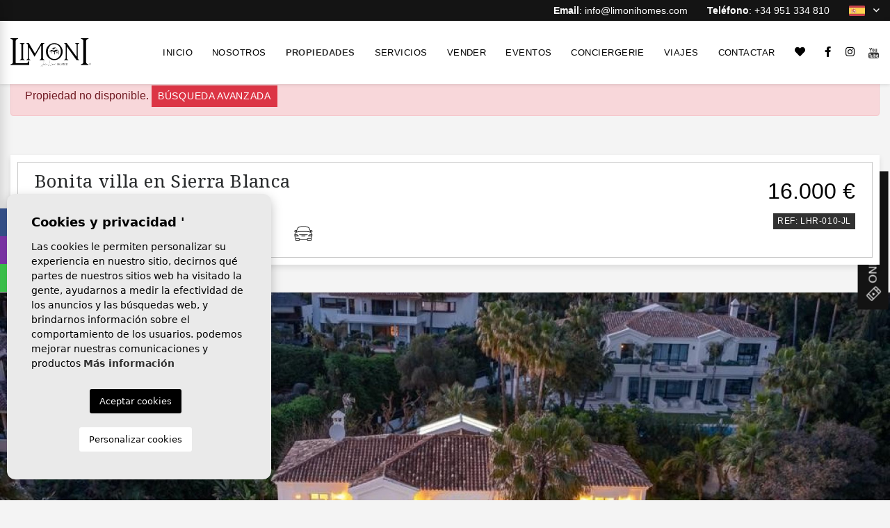

--- FILE ---
content_type: text/html; charset=UTF-8
request_url: https://limonihomes.com/es/propiedad/90/chalet/alquiler-a-corto-plazo/espana/malaga/marbella/sierra-blanca/
body_size: 22681
content:
<!DOCTYPE html>
<!--[if lt IE 7 ]><html class="ie ie6" lang="es"> <![endif]-->
<!--[if IE 7 ]><html class="ie ie7" lang="es"> <![endif]-->
<!--[if IE 8 ]><html class="ie ie8" lang="es"> <![endif]-->
<!--[if (gte IE 9)|!(IE)]><!-->
<html lang="es">
<!--<![endif]-->
<head>

    <meta charset="utf-8">
    <title>Alquiler a corto plazo &raquo; Chalet &raquo; Marbella </title>
    <meta name="description" content="Alquiler a corto plazo &raquo; Chalet &raquo; Marbella &raquo; Sierra Blanca. Impresionante Villa de seis dormitorios en la prestigiosa comunidad de Sierra" >
    <meta name="keywords" content="" >
    <meta property="og:site_name" content="limonihomes.com">
    <meta property="og:title" content="Alquiler a corto plazo &raquo; Chalet &raquo; Marbella &raquo; Sierra Blanca">
            <meta property="og:url" content="https://limonihomes.com/es/propiedad/90/chalet/alquiler-a-corto-plazo/espana/malaga/marbella/sierra-blanca/">
        <meta property="og:type" content="website">
    <meta property="og:description" content="Alquiler a corto plazo &raquo; Chalet &raquo; Marbella &raquo; Sierra Blanca. Impresionante Villa de seis dormitorios en la prestigiosa comunidad de Sierra Blanca.La vill">
            <meta property="og:image" content="https://limonihomes.com/media/images/properties/thumbnails/8353_lg.jpg">
        <meta name="revisit-after" content="7 DAYS" >
    <meta name="viewport" content="width=device-width, initial-scale=1.0, maximum-scale=1.0, user-scalable=yes">

    <!-- CSS Y JS
    ================================================== -->
            <!-- CSS
================================================== -->
<link href="https://fonts.googleapis.com/css?family=Open+Sans:300,400,600,700,800" rel="stylesheet">
<link rel="stylesheet" href="/css/website.1610437262.css">
<style type="text/css">.label-8 { background: #ffc2f5;color: #ffffff; }.label-9 { background: #ff0505;color: #ffffff; }.label-10 { background: #ff003c;color: #ffffff; }.label-2 { background: #41f0ea;color: #ffffff; }.label-3 { background: #99ffb4;color: #ffffff; }.label-4 { background: #dedede;color: #000000; }.label-5 { background: #c7ba00;color: #0d0c0c; }.label-6 { background: #c2bc97;color: #ffffff; }.label-7 { background: #ffa3a8;color: #ffffff; }.label-11 { background: #0e0f0f;color: #f01313; }</style>

    
    <script src='https://www.google.com/recaptcha/api.js?hl=es"'></script>

    <!-- SEO
    ================================================== -->
                       
                                     
                       
               <link rel="alternate" hreflang="en" href="https://limonihomes.com/property/90/villa/short-terms-rental/spain/malaga/marbella/sierra-blanca/" />
                                                           
                                     
                       
               <link rel="alternate" hreflang="es" href="https://limonihomes.com/es/propiedad/90/chalet/alquiler-a-corto-plazo/espana/malaga/marbella/sierra-blanca/" />
                                                           
                                     
                       
               <link rel="alternate" hreflang="se" href="https://limonihomes.com/se/fast-egendom/90/villa/korttidsuthyrning/spanien/malaga/marbella/sierra-blanca/" />
                                                           
                                     
                       
               <link rel="alternate" hreflang="ru" href="https://limonihomes.com/ru/imushestvo/90/villa/kratkosrochnaya-arenda/ispaniya/malaga/marbella/sierra-blanca/" />
                      
    
    <!-- Favicons
    ================================================== -->

    <link rel="shortcut icon" href="/media/images/icons/favicon.ico">
    <link rel="apple-touch-icon" sizes="57x57" href="/media/images/icons/apple-icon-57x57.png" />
    <link rel="apple-touch-icon" sizes="60x60" href="/media/images/icons/apple-icon-60x60.png" />
    <link rel="apple-touch-icon" sizes="72x72" href="/media/images/icons/apple-icon-72x72.png" />
    <link rel="apple-touch-icon" sizes="76x76" href="/media/images/icons/apple-icon-76x76.png" />
    <link rel="apple-touch-icon" sizes="114x114" href="/media/images/icons/apple-icon-114x114.png" />
    <link rel="apple-touch-icon" sizes="120x120" href="/media/images/icons/apple-icon-120x120.png" />
    <link rel="apple-touch-icon" sizes="144x144" href="/media/images/icons/apple-icon-144x144.png" />
    <link rel="apple-touch-icon" sizes="152x152" href="/media/images/icons/apple-icon-152x152.png" />
    <link rel="apple-touch-icon" sizes="180x180" href="/media/images/icons/apple-icon-180x180.png" />
    <link rel="icon" type="image/png" sizes="192x192"  href="/media/images/icons/android-icon-192x192.png" />
    <link rel="icon" type="image/png" sizes="32x32" href="/media/images/icons/favicon-32x32.png" />
    <link rel="icon" type="image/png" sizes="96x96" href="/media/images/icons/favicon-96x96.png" />
    <link rel="icon" type="image/png" sizes="16x16" href="/media/images/icons/favicon-16x16.png" />
    <link rel="manifest" href="/media/images/icons/manifest.json" />
    <meta name="msapplication-TileColor" content="#ffffff" />
    <meta name="msapplication-TileImage" content="/media/images/icons/ms-icon-144x144.png" />
    <meta name="theme-color" content="#ffffff" />

            <meta name="GOOGLEBOT" content="INDEX,FOLLOW,ALL" >
        <meta name="ROBOTS" content="INDEX,FOLLOW,ALL" >
    
        
    
    <!-- Global site tag (gtag.js) - Google Analytics -->
<script async src="https://www.googletagmanager.com/gtag/js?id=UA-185773478-1"></script>
<script>
  window.dataLayer = window.dataLayer || [];
  function gtag(){dataLayer.push(arguments);}
  gtag('js', new Date());

  gtag('config', 'UA-185773478-1');
</script>
    

</head>

<body class="es property interior">

    
    <body class="es property interior">
        <div class="wrapper-header">
            

            <div class="main-header-top d-none d-lg-block">
                <div class="container">
                    <div class="row align-items-center">
                        <div class="col-lg-12 text-right">

                            <div class="top-weather d-inline-block mr-3 mr-lg-4">
                                
                            </div>

                            <div class="top-comunication d-inline-block mr-3 mr-lg-4">
                                <a class="mr-3 mr-lg-4" href="mailto:info@limonihomes.com"><strong>Email</strong>: info@limonihomes.com</a>
<a href="tel:+34951334810"><strong>Teléfono</strong>: +34 951 334 810</a>



                            </div>
                            
                            <div class="top-idiomas d-inline-block ">
                                    <div class="dropdown idiomas-dropdown">
                    <a href="http://limonihomes.com/ru/imushestvo/90/villa/kratkosrochnaya-arenda/ispaniya/malaga/marbella/sierra-blanca/" class="dropdown-toggle" id="dropdownMenu1" data-toggle="dropdown" aria-haspopup="true" aria-expanded="false">
                <img src="/media/images/website/flags/es.svg" alt="Español"> <i class="ml-2 far fa-angle-down"></i>
                
            </a>
                <ul class="dropdown-menu animated fadeIn" aria-labelledby="dropdownMenu1">
                                            <li class="dropdown-item">
                    <a href="http://limonihomes.com/property/90/villa/short-terms-rental/spain/malaga/marbella/sierra-blanca/">
                        <img src="/media/images/website/flags/en.svg" alt="English">
                        <span>English</span>
                    </a>
                </li>
                                                                                        <li class="dropdown-item">
                    <a href="http://limonihomes.com/se/fast-egendom/90/villa/korttidsuthyrning/spanien/malaga/marbella/sierra-blanca/">
                        <img src="/media/images/website/flags/se.svg" alt="Svenska">
                        <span>Svenska</span>
                    </a>
                </li>
                                                            <li class="dropdown-item">
                    <a href="http://limonihomes.com/ru/imushestvo/90/villa/kratkosrochnaya-arenda/ispaniya/malaga/marbella/sierra-blanca/">
                        <img src="/media/images/website/flags/ru.svg" alt="Русский">
                        <span>Русский</span>
                    </a>
                </li>
                                    </ul>
    </div>

                            </div>
                            
                        </div>
                    </div>
                </div>
            </div>

            

            <div class="main-header">
                <div class="container container-xl">
                    <div class="row align-items-center">


                        <div class="col-4 d-lg-none">
                            <div class="menu-responsivo">
                                <a class="responsive-menu-button btn ml-0" href="#sidr-main"><i class="fa fa-bars" aria-hidden="true"></i></a>
                            </div>
                        </div>

                        <div class="col-4 col-lg-2">
                            <a href="/es/" class="brand d-block"><img src="/media/images/website/website-logo.svg" alt="Limoni Homes" class="img-fluid"></a>
                        </div>


                        <div class="col text-right pr-lg-3 pl-lg-3 pl-1 pr-3 pl-xl-0">


                            <div class="menu-responsivo d-lg-none">
                                    <div class="dropdown idiomas-dropdown">
                    <button class="btn dropdown-toggle" type="button" id="dropdownMenu1" data-toggle="dropdown" aria-haspopup="true" aria-expanded="false">
                <img src="/media/images/website/planet.svg" alt="Español">
                <span>Español</span>
            </button>
                <ul class="dropdown-menu animated fadeIn" aria-labelledby="dropdownMenu1">
                                            <li class="dropdown-item">
                    <a href="http://limonihomes.com/property/90/villa/short-terms-rental/spain/malaga/marbella/sierra-blanca/">
                        <img src="/media/images/website/flags/en.svg" alt="English">
                        <span>English</span>
                    </a>
                </li>
                                                                                        <li class="dropdown-item">
                    <a href="http://limonihomes.com/se/fast-egendom/90/villa/korttidsuthyrning/spanien/malaga/marbella/sierra-blanca/">
                        <img src="/media/images/website/flags/se.svg" alt="Svenska">
                        <span>Svenska</span>
                    </a>
                </li>
                                                            <li class="dropdown-item">
                    <a href="http://limonihomes.com/ru/imushestvo/90/villa/kratkosrochnaya-arenda/ispaniya/malaga/marbella/sierra-blanca/">
                        <img src="/media/images/website/flags/ru.svg" alt="Русский">
                        <span>Русский</span>
                    </a>
                </li>
                                    </ul>
    </div>

                                                                <a class="responsive-search-button btn" href="#"><i class="fa fa-search" aria-hidden="true"></i></a>
                                                                                            </div>

                            <nav id="main-nav" class="d-none d-lg-flex align-items-center justify-content-end">
                                
                                <a class="responsive-menu-button d-md-none close-sidebar" href="#sidr-main"><i class="fas fa-times"></i></a>
                                
                                <ul class="list-inline mb-0">
                                    <li class="list-inline-item"><a href="/es/">Inicio</a></li>
<li class="list-inline-item"><a href="/es/sobre-nosotros/">Nosotros</a></li>
<li  class="dropdown  active list-inline-item">
    <a href="/es/propiedades/" class="dropdown-toggle" role="button" data-toggle="dropdown" id="dropdownMenuLink1" aria-haspopup="true" aria-expanded="false">Propiedades</a>
    <ul class="dropdown-menu animated fadeIn" aria-labelledby="dropdownMenuLink1if">
        <li class="d-md-none">
            <a href="/es/propiedades/">Ver todas las propiedades</a>
        </li>
                                    <li class="dropdown-item"><a href="/es/propiedades-alquiler-a-corto-plazo/">Alquiler a corto plazo</a></li>
                                                <li class="dropdown-item"><a href="/es/propiedades-alquiler-a-largo-plazo/">Alquiler a largo plazo</a></li>
                                                <li class="dropdown-item"><a href="/es/propiedades-nueva-construccion/">Nueva construcción </a></li>
                                                <li class="dropdown-item"><a href="/es/propiedades-traspasos/">Traspasos</a></li>
                                                <li class="dropdown-item"><a href="/es/propiedades-venta/">Venta</a></li>
                                </ul>
</li>

<li class="list-inline-item"><a href="/es/servicios/">Servicios</a></li>

<li class="list-inline-item"><a href="/es/vender-su-propiedad/">Vender</a></li>



<li class="list-inline-item"><a href="/es/eventos/">Eventos</a></li>


<li class="list-inline-item"><a href="/es/conciergerie/">Conciergerie</a></li>

<li class="list-inline-item"><a href="http://www.exploringlemon.com/">Viajes</a></li>




<li class="list-inline-item"><a href="/es/contacto/">Contactar</a></li>

<li class="list-inline-item"><a href="/es/favoritos/"><span class="favor"></span> <i class="fas fa-heart"></i> <span id="budget-fav"></span></a></li>

<li class="list-inline-item li-social mr-0"><a href="https://www.facebook.com/jessicalimonihomes/" id="facebook" target="_blank" title="Facebook"><i class="fab fa-facebook-f"></i></a></li>
<li class="list-inline-item li-social mr-0"><a href="https://www.instagram.com/limoni.homes/" id="instagram" target="_blank" title="instagram"><i class="fab fa-instagram"></i></a></li>
<li class="list-inline-item li-social mr-0"><a href="https://www.youtube.com/channel/UC6FedHHeb_BkfqzkHabn52A?view_as=subscriber" id="Youtube" target="_blank" title="Youtube"><img src="/media/images/website/icon-metro-youtube.svg"></a></li>

                                </ul>
                                
                                
                            </nav>

                        </div>
                    </div>
                </div>
            </div>
        </div>

        <div class="wrapper-slider-search position-relative">
            

            
            

                        <div class="buscador ">
                <div class="container container-xl justificar">
                    <div class="row ajustar">
                        <div class="col-lg-12 dark-bg">
                            <form action="/es/propiedades/" method="get" id="searchHomeForm" role="form" class="validate">
    <div class="w-buscador">
        <div class="row d-lg-none no-fields-mobile">
            <div class="col-12">
                <div class="form-group text-right mx-none mb-0">
                    <a href="#" class="btn-responsive-search responsive-search-button"><i class="fa fa-times" aria-hidden="true"></i></a>
                </div>
            </div>
        </div>
        <div class="row">
            <div class="col-lg-12">
                <div class="row">
                    <div class="col-lg-3 order-lg-1 order-1">
                        <div class="form-group">
                            <label class="d-none d-lg-block label-buscador">Estado</label>
                            <select name="st[]" id="st" class="form-control select2" multiple data-placeholder=" Todos  ">

                                <option value="">Estado</option>
                                                                                                    <option value="3" >Alquiler a corto plazo</option>
                                                                                                                                    <option value="4" >Alquiler a largo plazo</option>
                                                                                                                                    <option value="2" >Nueva construcción </option>
                                                                                                                                    <option value="5" >Traspasos</option>
                                                                                                                                    <option value="1" >Venta</option>
                                                                                            </select>
                        </div>
                    </div>
                    <div class="col-lg-3 order-lg-2 order-2">
                        <div class="form-group">
                            <label class="d-none d-lg-block label-buscador">Población</label>
                            <select name="loct[]" id="loct" class="form-control select2" multiple data-placeholder=" Todos  ">
                                <!-- <option value="">Población</option> -->
                                                                <option value="8266" >Alhaurín de la Torre</option>
                                                                <option value="8256" >Bacalar</option>
                                                                <option value="8254" >Bali</option>
                                                                <option value="8242" >Benahavis</option>
                                                                <option value="8257" >Benalmádena</option>
                                                                <option value="8259" >Cartama</option>
                                                                <option value="8264" >Doha</option>
                                                                <option value="8262" >Dubai</option>
                                                                <option value="8268" >El Rosario</option>
                                                                <option value="8241" >Estepona</option>
                                                                <option value="8265" >Fuengirola</option>
                                                                <option value="8272" >Las Terrenas</option>
                                                                <option value="8246" >Malaga</option>
                                                                <option value="8239" >Marbella</option>
                                                                <option value="8249" >Miami</option>
                                                                <option value="8244" >Mijas</option>
                                                                <option value="8263" >Muscat</option>
                                                                <option value="8260" >Paris</option>
                                                                <option value="8269" >Punta-Cana</option>
                                                                <option value="8255" >Ronda</option>
                                                                <option value="8273" >Seminyak</option>
                                                                <option value="8248" >Sotogrande</option>
                                                                <option value="8245" >Torremolinos</option>
                                                            </select>
                        </div>
                    </div>
                    <div class="col-lg-3 no-fields-mobile order-lg-5 order-5 hide-home">
                        <div class="form-group">
                            <select name="lozn[]" id="lozn" class="form-control select2" multiple data-placeholder="Zona">
                                
                                                                <option value="322" >Alhaurín de la Torre</option>
                                                                <option value="281" >Atalaya</option>
                                                                <option value="312" >Bacalar</option>
                                                                <option value="280" >Benahavis</option>
                                                                <option value="313" >Benalmadena</option>
                                                                <option value="309" >Berawa</option>
                                                                <option value="264" >Cancelada</option>
                                                                <option value="315" >Cartama</option>
                                                                <option value="314" >Casares</option>
                                                                <option value="276" >Casco Antiguo</option>
                                                                <option value="275" >Centro </option>
                                                                <option value="320" >Doha</option>
                                                                <option value="318" >Dubai</option>
                                                                <option value="284" >El Chaparral</option>
                                                                <option value="298" >El Madroñal </option>
                                                                <option value="293" >El Paraíso</option>
                                                                <option value="324" >El Rosario</option>
                                                                <option value="301" >Elviria</option>
                                                                <option value="310" >Estepona</option>
                                                                <option value="321" >Fuengirola</option>
                                                                <option value="279" >Guadalmina Alta</option>
                                                                <option value="278" >Guadalmina Baja</option>
                                                                <option value="297" >Kempiski</option>
                                                                <option value="286" >La Heredia</option>
                                                                <option value="270" >La Heredia</option>
                                                                <option value="300" >La Mairena</option>
                                                                <option value="267" >La Quinta</option>
                                                                <option value="271" >La Zagaleta</option>
                                                                <option value="288" >Las Chapas</option>
                                                                <option value="328" >Las Terrenas</option>
                                                                <option value="268" >Los Arqueros</option>
                                                                <option value="263" >Los Flamingos</option>
                                                                <option value="289" >Los Monteros</option>
                                                                <option value="272" >Los Naranjos de Marbella</option>
                                                                <option value="302" >Malaga Centro </option>
                                                                <option value="290" >Marbella</option>
                                                                <option value="291" >Marbella Este</option>
                                                                <option value="304" >Miami</option>
                                                                <option value="305" >Mijas Costa</option>
                                                                <option value="325" >Mijas Golf</option>
                                                                <option value="258" >Milla de Oro</option>
                                                                <option value="319" >Muscat</option>
                                                                <option value="283" >Nagueles</option>
                                                                <option value="296" >Nueva Alcantara</option>
                                                                <option value="256" >Nueva Andalucía</option>
                                                                <option value="259" >Nueva Andalucia, Aloha</option>
                                                                <option value="273" >Nueva Andalucia, La Cerquilla</option>
                                                                <option value="260" >Nueva Andalucia, Las Brisas</option>
                                                                <option value="299" >Nueva Milla de Oro</option>
                                                                <option value="316" >Paris</option>
                                                                <option value="257" >Puerto Banús</option>
                                                                <option value="266" >Puerto de Estepona</option>
                                                                <option value="274" >Puerto de los Almendros</option>
                                                                <option value="326" >Punta-Cana</option>
                                                                <option value="311" >Ronda</option>
                                                                <option value="277" >San Pedro de Alcantara</option>
                                                                <option value="306" >Selwo</option>
                                                                <option value="282" >Sierra Blanca</option>
                                                                <option value="303" >Sotogrande</option>
                                                                <option value="295" >Torremolinos</option>
                                                                <option value="329" >Umalas</option>
                                                            </select>
                        </div>
                    </div>
                    <div class="col-6 col-lg-3 order-lg-3 order-4 pl-justify">
                        <label class="d-none d-lg-block label-buscador">Tipo</label>
                        <div class="form-group">
                            <select name="tp[]" id="tp" class="form-control select2" multiple data-placeholder=" Todos  ">
                                                                                                            <option value="57" >Adosado</option>
                                                                                                                                                <option value="46" >Apartamento</option>
                                                                                                                                                <option value="14" >Ático</option>
                                                                                                                                                <option value="55" >Atico-Duplex</option>
                                                                                                                                                <option value="54" >Bajo</option>
                                                                                                                                                <option value="2" >Chalet</option>
                                                                                                                                                <option value="44" >Comercial</option>
                                                                                                                                                <option value="23" >Duplex</option>
                                                                                                                                                <option value="7" >Finca</option>
                                                                                                                                                <option value="53" >Garaje</option>
                                                                                                                                                <option value="56" >Loft</option>
                                                                                                                                                <option value="50" >Semi separado</option>
                                                                                                                                                <option value="3" >Terreno</option>
                                                                                                </select>
                        </div>
                    </div>
                    <div class="col-6 col-lg-3  order-lg-4 order-3 pr-justify">
                        <label class="d-none d-lg-block label-buscador">
                            Habitaciones
                        </label>
                        <div class="form-group">
                            <select name="bd" id="bd" class="form-control">
                                <option value="" selected>  Todos  </option>
                                                                <option value="1" >1</option>
                                                                <option value="2" >2</option>
                                                                <option value="3" >3</option>
                                                                <option value="4" >4</option>
                                                                <option value="5" >+5</option>
                                                            </select>
                        </div>
                    </div>
                    <div class="col-6 col-lg-3 order-lg-6 order-7 hide-home pr-justify">
                        <div class="form-group">
                            <select name="prds" id="prds" class="form-control">
                                <option value="" selected>Precio desde</option>
                                <option value="200" >200 €</option>
                                <option value="400" >400 €</option>
                                <option value="600" >600 €</option>
                                <option value="800" >800 €</option>
                                <option value="1000" >1.000 €</option>
                                <option value="1200" >1.200 €</option>
                                <option value="1400" >1.400 €</option>
                                <option value="1600" >1.600 €</option>
                                <option value="1800" >1.800 €</option>
                                <option value="2000" >2.000 €</option>
                                <option value="3000" >+3.000 €</option>
                                <option value="50000" >50.000 €</option>
                                <option value="100000" >100.000€</option>
                                <option value="150000" >150.000 €</option>
                                <option value="200000" >200.000 €</option>
                                <option value="250000" >250.000 €</option>
                                <option value="300000" >300.000 €</option>
                                <option value="350000" >350.000 €</option>
                                <option value="400000" >400.000 €</option>
                                <option value="450000" >450.000 €</option>
                                <option value="500000" >500.000 €</option>
                                <option value="550000" >550.000 €</option>
                                <option value="600000" >600.000 €</option>
                                <option value="650000" >650.000 €</option>
                                <option value="700000" >700.000 €</option>
                                <option value="1000000" >1.000.000 €</option>
                                <option value="3000000" >3.000.000 €</option>
                                <option value="5000000" >5.000.000 €</option>
                                <option value="8000000" >+8.000.000 €</option>
                            </select>
                        </div>
                    </div>
                    <div class=" col-6 col-lg-3 order-lg-7 order-8 d-lg-none pl-justify">
                        <div class="form-group">
                            <select name="prhs" id="prhs" class="form-control">
                                <option value="" selected>Precio hasta</option>
                                <option value="200" >200 €</option>
                                <option value="400" >400 €</option>
                                <option value="600" >600 €</option>
                                <option value="800" >800 €</option>
                                <option value="1000" >1.000 €</option>
                                <option value="1200" >1.200 €</option>
                                <option value="1400" >1.400 €</option>
                                <option value="1600" >1.600 €</option>
                                <option value="1800" >1.800 €</option>
                                <option value="2000" >2.000 €</option>
                                <option value="3000" >+3.000 €</option>
                                <option value="50000" >50.000 €</option>
                                <option value="100000" >100.000€</option>
                                <option value="150000" >150.000 €</option>
                                <option value="200000" >200.000 €</option>
                                <option value="250000" >250.000 €</option>
                                <option value="300000" >300.000 €</option>
                                <option value="350000" >350.000 €</option>
                                <option value="400000" >400.000 €</option>
                                <option value="450000" >450.000 €</option>
                                <option value="500000" >500.000 €</option>
                                <option value="550000" >550.000 €</option>
                                <option value="600000" >600.000 €</option>
                                <option value="650000" >650.000 €</option>
                                <option value="700000" >700.000 €</option>
                                <option value="1000000" >1.000.000 €</option>
                                <option value="3000000" >3.000.000 €</option>
                                <option value="5000000" >5.000.000 €</option>
                                <option value="8000000" >+8.000.000 €</option>
                            </select>
                        </div>
                    </div>
                    <div class="col-lg-3 no-fields-mobile hide-home order-lg-8">
                      <div class="form-group">
                             <select name="bt" id="bt" class="form-control">
                                 <option value="" selected>Baños </option>
                                                                  <option value="1" >1</option>
                                                                  <option value="2" >2</option>
                                                                  <option value="3" >3</option>
                                                                  <option value="4" >4</option>
                                                                  <option value="5" >+5</option>
                                                              </select>
                           </div>
                    </div>
                    <div class="col-lg-3 no-fields-mobile order-lg-9 order-9 d-lg-none">
                        <div class="form-group">
                            <input type="text" name="rf" id="rf" class="form-control" value="" placeholder="Referencia" />
                        </div>
                    </div>

                    <div class="col-lg-3 order-lg-10 order-10 d-none d-lg-block hide-home">
                        <a href="/es/busqueda-avanzada/" class="btn btn-dark btn-block"><img src="/media/images/website/icon-search.svg" alt="Buscar propiedades" class="mr-2"> Búsqueda Avanzada</a>
                    </div>
                  
                </div>
                
            </div>

            <div class="col-lg-12">
                <div class="row">

                    
                     <!-- <div class="col-12 d-none no-fields-mobile">
                        <div class="result"><span></span> Propiedades</div>
                    </div> -->

                    

                </div>
            </div>

         
        </div>
    </div>
     <div class="botonera-buscador">
        <div class="row botonera">

            <div class="col">
                
                 <label class="checkcontainer mt-lg-3 mt-0 mb-3"> Piscina
                      <input type="checkbox" name="pool"  value="1" />
                      <span class="checkmark"></span>
                  </label>

            </div>

            <div class="col-lg-3 order-lg-2">
                <div class="form-group m-lg-0">
                    <input type="hidden" name="date" id="date" value="1769025146" />
                    <input type="hidden" name="langx" id="langx" value="es">
                    <button type="submit" class="btn btn-secondary btn-block btn-search">
                        <img src="/media/images/website/icon-search.svg" alt="Buscar propiedades" class="mr-2"> 
                        <span class="d-inline-block">Buscar <div class="result d-none text-white"><span></span> </div> Propiedades</span></button>
                </div>
            </div>

            <div class="col-lg-3 order-lg-1">
                <div class="row">
                    <div class="col-lg-12 col-6 text-center d-lg-none pr-justify">

                                                  <a href="javascript:void(0);" class="btn btn-light btn-no-focus btn-block button-search-reset i-left">
                             <img src="/media/images/website/clean-icon.svg" alt="Limpiar filtro" class="mr-2 d-none d-lg-inline-block"> Limpiar filtro 
                          </a>
                        
                    </div>

                      <div class="col-lg-12 col-6 pl-justify">
                          <div class="row hide-btn">

                              <div class="col-lg-12">

                                                                            <a href="#" class="btn btn-outline-light btn-more-options btn-block"><img src="/media/images/website/more-options.svg" alt="Buscar propiedades" class="mr-2 d-none d-lg-inline-block"> More options</a>
                                                                  </div>

                          </div>
                      </div>
                </div>
            </div>

        </div>
    </div>
</form>

                        </div>
                    </div>
                </div>
            </div>
                    </div>



<div class="container">
    <div class="row">
        <div class="col">
            
                <div class="alert alert-danger" role="alert">
        Propiedad no disponible.
        <a href="/es/busqueda-avanzada/" class="btn btn-danger btn-sm">Búsqueda Avanzada</a>
    </div>



        </div>
    </div>
</div>


<div class="d-flex flex-column position-static">

    <div class="property-title d-lg-none">

        <div class="container container-xl mt-3">
            <div class="custom-text-box">
                <div class="box px-lg-4">
                    <div class="row text-center ">
                        
                        <div class="col-12">
                            
                            <div class="precio text-lg-right mt-3 mt-lg-0">
 
                                                           <span class="real-price">
              16.000 €
          </span>
      
    

  
</div>
<div class="text-lg-right">
    <div class="badge badge-primary mt-2">Ref: LHR-010-JL</div>
</div>



                            <a id="toForm" class="btn btn-outline-secondary mt-3 bg-white"><i class="text-secondary fal fa-envelope"></i> <span class="text-secondary ">Contactar</span> </a>
        
                        </div>
                    </div>
                </div>
            </div>
        </div>   
        
    </div>

    <div class="property-gallery order-lg-2">
        <div class="container container-xxl px-xl-0">
            <div class="row px-xl-0 mx-xl-0">
                <div class="col-lg-12 px-xl-0 mx-xl-0">
                    <div class="property-gal">
                        
                        
                        
                        
<div class="property-slider"  >

      

    <div class="slides">
                <div>
                                                                    <a href="/img/alquiler-a-corto-plazo-chalet-marbella-sierra-blanca_8353_xl.jpg"  style="opacity: 0.4"  class="gallProp">
                    
                    <img src="/img/alquiler-a-corto-plazo-chalet-marbella-sierra-blanca_8353_xl.jpg" class='img-fluid' alt="Alquiler a corto plazo - Chalet - Marbella - Sierra Blanca" title="Alquiler a corto plazo - Chalet - Marbella - Sierra Blanca">
                </a>
            
            
                    <span class="vendido-tag">
                                                                            Vendido
                                            </span>

              
        </div>
                <div>
                                                                    <a href="/img/alquiler-a-corto-plazo-chalet-marbella-sierra-blanca_770_xl.jpg"  style="opacity: 0.4"  class="gallProp">
                    
                    <img src="/img/alquiler-a-corto-plazo-chalet-marbella-sierra-blanca_770_xl.jpg" class='img-fluid' alt="Alquiler a corto plazo - Chalet - Marbella - Sierra Blanca" title="Alquiler a corto plazo - Chalet - Marbella - Sierra Blanca">
                </a>
            
            
                    <span class="vendido-tag">
                                                                            Vendido
                                            </span>

              
        </div>
                <div>
                                                                    <a href="/img/alquiler-a-corto-plazo-chalet-marbella-sierra-blanca_795_xl.jpg"  style="opacity: 0.4"  class="gallProp">
                    
                    <img src="/img/alquiler-a-corto-plazo-chalet-marbella-sierra-blanca_795_xl.jpg" class='img-fluid' alt="Alquiler a corto plazo - Chalet - Marbella - Sierra Blanca" title="Alquiler a corto plazo - Chalet - Marbella - Sierra Blanca">
                </a>
            
            
                    <span class="vendido-tag">
                                                                            Vendido
                                            </span>

              
        </div>
                <div>
                                                                    <a href="/img/alquiler-a-corto-plazo-chalet-marbella-sierra-blanca_775_xl.jpg"  style="opacity: 0.4"  class="gallProp">
                    
                    <img src="/img/alquiler-a-corto-plazo-chalet-marbella-sierra-blanca_775_xl.jpg" class='img-fluid' alt="Alquiler a corto plazo - Chalet - Marbella - Sierra Blanca" title="Alquiler a corto plazo - Chalet - Marbella - Sierra Blanca">
                </a>
            
            
                    <span class="vendido-tag">
                                                                            Vendido
                                            </span>

              
        </div>
                <div>
                                                                    <a href="/img/alquiler-a-corto-plazo-chalet-marbella-sierra-blanca_786_xl.jpg"  style="opacity: 0.4"  class="gallProp">
                    
                    <img src="/img/alquiler-a-corto-plazo-chalet-marbella-sierra-blanca_786_xl.jpg" class='img-fluid' alt="Alquiler a corto plazo - Chalet - Marbella - Sierra Blanca" title="Alquiler a corto plazo - Chalet - Marbella - Sierra Blanca">
                </a>
            
            
                    <span class="vendido-tag">
                                                                            Vendido
                                            </span>

              
        </div>
                <div>
                                                                    <a href="/img/alquiler-a-corto-plazo-chalet-marbella-sierra-blanca_793_xl.jpg"  style="opacity: 0.4"  class="gallProp">
                    
                    <img src="/img/alquiler-a-corto-plazo-chalet-marbella-sierra-blanca_793_xl.jpg" class='img-fluid' alt="Alquiler a corto plazo - Chalet - Marbella - Sierra Blanca" title="Alquiler a corto plazo - Chalet - Marbella - Sierra Blanca">
                </a>
            
            
                    <span class="vendido-tag">
                                                                            Vendido
                                            </span>

              
        </div>
                <div>
                                                                    <a href="/img/alquiler-a-corto-plazo-chalet-marbella-sierra-blanca_792_xl.jpg"  style="opacity: 0.4"  class="gallProp">
                    
                    <img src="/img/alquiler-a-corto-plazo-chalet-marbella-sierra-blanca_792_xl.jpg" class='img-fluid' alt="Alquiler a corto plazo - Chalet - Marbella - Sierra Blanca" title="Alquiler a corto plazo - Chalet - Marbella - Sierra Blanca">
                </a>
            
            
                    <span class="vendido-tag">
                                                                            Vendido
                                            </span>

              
        </div>
                <div>
                                                                    <a href="/img/alquiler-a-corto-plazo-chalet-marbella-sierra-blanca_773_xl.jpg"  style="opacity: 0.4"  class="gallProp">
                    
                    <img src="/img/alquiler-a-corto-plazo-chalet-marbella-sierra-blanca_773_xl.jpg" class='img-fluid' alt="Alquiler a corto plazo - Chalet - Marbella - Sierra Blanca" title="Alquiler a corto plazo - Chalet - Marbella - Sierra Blanca">
                </a>
            
            
                    <span class="vendido-tag">
                                                                            Vendido
                                            </span>

              
        </div>
                <div>
                                                                    <a href="/img/alquiler-a-corto-plazo-chalet-marbella-sierra-blanca_785_xl.jpg"  style="opacity: 0.4"  class="gallProp">
                    
                    <img src="/img/alquiler-a-corto-plazo-chalet-marbella-sierra-blanca_785_xl.jpg" class='img-fluid' alt="Alquiler a corto plazo - Chalet - Marbella - Sierra Blanca" title="Alquiler a corto plazo - Chalet - Marbella - Sierra Blanca">
                </a>
            
            
                    <span class="vendido-tag">
                                                                            Vendido
                                            </span>

              
        </div>
                <div>
                                                                    <a href="/img/alquiler-a-corto-plazo-chalet-marbella-sierra-blanca_783_xl.jpg"  style="opacity: 0.4"  class="gallProp">
                    
                    <img src="/img/alquiler-a-corto-plazo-chalet-marbella-sierra-blanca_783_xl.jpg" class='img-fluid' alt="Alquiler a corto plazo - Chalet - Marbella - Sierra Blanca" title="Alquiler a corto plazo - Chalet - Marbella - Sierra Blanca">
                </a>
            
            
                    <span class="vendido-tag">
                                                                            Vendido
                                            </span>

              
        </div>
                <div>
                                                                    <a href="/img/alquiler-a-corto-plazo-chalet-marbella-sierra-blanca_781_xl.jpg"  style="opacity: 0.4"  class="gallProp">
                    
                    <img src="/img/alquiler-a-corto-plazo-chalet-marbella-sierra-blanca_781_xl.jpg" class='img-fluid' alt="Alquiler a corto plazo - Chalet - Marbella - Sierra Blanca" title="Alquiler a corto plazo - Chalet - Marbella - Sierra Blanca">
                </a>
            
            
                    <span class="vendido-tag">
                                                                            Vendido
                                            </span>

              
        </div>
                <div>
                                                                    <a href="/img/alquiler-a-corto-plazo-chalet-marbella-sierra-blanca_774_xl.jpg"  style="opacity: 0.4"  class="gallProp">
                    
                    <img src="/img/alquiler-a-corto-plazo-chalet-marbella-sierra-blanca_774_xl.jpg" class='img-fluid' alt="Alquiler a corto plazo - Chalet - Marbella - Sierra Blanca" title="Alquiler a corto plazo - Chalet - Marbella - Sierra Blanca">
                </a>
            
            
                    <span class="vendido-tag">
                                                                            Vendido
                                            </span>

              
        </div>
                <div>
                                                                    <a href="/img/alquiler-a-corto-plazo-chalet-marbella-sierra-blanca_787_xl.jpg"  style="opacity: 0.4"  class="gallProp">
                    
                    <img src="/img/alquiler-a-corto-plazo-chalet-marbella-sierra-blanca_787_xl.jpg" class='img-fluid' alt="Alquiler a corto plazo - Chalet - Marbella - Sierra Blanca" title="Alquiler a corto plazo - Chalet - Marbella - Sierra Blanca">
                </a>
            
            
                    <span class="vendido-tag">
                                                                            Vendido
                                            </span>

              
        </div>
                <div>
                                                                    <a href="/img/alquiler-a-corto-plazo-chalet-marbella-sierra-blanca_772_xl.jpg"  style="opacity: 0.4"  class="gallProp">
                    
                    <img src="/img/alquiler-a-corto-plazo-chalet-marbella-sierra-blanca_772_xl.jpg" class='img-fluid' alt="Alquiler a corto plazo - Chalet - Marbella - Sierra Blanca" title="Alquiler a corto plazo - Chalet - Marbella - Sierra Blanca">
                </a>
            
            
                    <span class="vendido-tag">
                                                                            Vendido
                                            </span>

              
        </div>
                <div>
                                                                    <a href="/img/alquiler-a-corto-plazo-chalet-marbella-sierra-blanca_778_xl.jpg"  style="opacity: 0.4"  class="gallProp">
                    
                    <img src="/img/alquiler-a-corto-plazo-chalet-marbella-sierra-blanca_778_xl.jpg" class='img-fluid' alt="Alquiler a corto plazo - Chalet - Marbella - Sierra Blanca" title="Alquiler a corto plazo - Chalet - Marbella - Sierra Blanca">
                </a>
            
            
                    <span class="vendido-tag">
                                                                            Vendido
                                            </span>

              
        </div>
                <div>
                                                                    <a href="/img/alquiler-a-corto-plazo-chalet-marbella-sierra-blanca_779_xl.jpg"  style="opacity: 0.4"  class="gallProp">
                    
                    <img src="/img/alquiler-a-corto-plazo-chalet-marbella-sierra-blanca_779_xl.jpg" class='img-fluid' alt="Alquiler a corto plazo - Chalet - Marbella - Sierra Blanca" title="Alquiler a corto plazo - Chalet - Marbella - Sierra Blanca">
                </a>
            
            
                    <span class="vendido-tag">
                                                                            Vendido
                                            </span>

              
        </div>
                <div>
                                                                    <a href="/img/alquiler-a-corto-plazo-chalet-marbella-sierra-blanca_780_xl.jpg"  style="opacity: 0.4"  class="gallProp">
                    
                    <img src="/img/alquiler-a-corto-plazo-chalet-marbella-sierra-blanca_780_xl.jpg" class='img-fluid' alt="Alquiler a corto plazo - Chalet - Marbella - Sierra Blanca" title="Alquiler a corto plazo - Chalet - Marbella - Sierra Blanca">
                </a>
            
            
                    <span class="vendido-tag">
                                                                            Vendido
                                            </span>

              
        </div>
                <div>
                                                                    <a href="/img/alquiler-a-corto-plazo-chalet-marbella-sierra-blanca_789_xl.jpg"  style="opacity: 0.4"  class="gallProp">
                    
                    <img src="/img/alquiler-a-corto-plazo-chalet-marbella-sierra-blanca_789_xl.jpg" class='img-fluid' alt="Alquiler a corto plazo - Chalet - Marbella - Sierra Blanca" title="Alquiler a corto plazo - Chalet - Marbella - Sierra Blanca">
                </a>
            
            
                    <span class="vendido-tag">
                                                                            Vendido
                                            </span>

              
        </div>
                <div>
                                                                    <a href="/img/alquiler-a-corto-plazo-chalet-marbella-sierra-blanca_790_xl.jpg"  style="opacity: 0.4"  class="gallProp">
                    
                    <img src="/img/alquiler-a-corto-plazo-chalet-marbella-sierra-blanca_790_xl.jpg" class='img-fluid' alt="Alquiler a corto plazo - Chalet - Marbella - Sierra Blanca" title="Alquiler a corto plazo - Chalet - Marbella - Sierra Blanca">
                </a>
            
            
                    <span class="vendido-tag">
                                                                            Vendido
                                            </span>

              
        </div>
                <div>
                                                                    <a href="/img/alquiler-a-corto-plazo-chalet-marbella-sierra-blanca_791_xl.jpg"  style="opacity: 0.4"  class="gallProp">
                    
                    <img src="/img/alquiler-a-corto-plazo-chalet-marbella-sierra-blanca_791_xl.jpg" class='img-fluid' alt="Alquiler a corto plazo - Chalet - Marbella - Sierra Blanca" title="Alquiler a corto plazo - Chalet - Marbella - Sierra Blanca">
                </a>
            
            
                    <span class="vendido-tag">
                                                                            Vendido
                                            </span>

              
        </div>
            </div>
</div>

<div class="property-gallery-slider"  style="opacity: 0.4" >
    <div class="slides">
                <div>
                                                                    
                <img src="/img/alquiler-a-corto-plazo-chalet-marbella-sierra-blanca_8353_sm.jpg" class='img-fluid' alt="Alquiler a corto plazo - Chalet - Marbella - Sierra Blanca" title="Alquiler a corto plazo - Chalet - Marbella - Sierra Blanca">
                    </div>
                <div>
                                                                    
                <img src="/img/alquiler-a-corto-plazo-chalet-marbella-sierra-blanca_770_sm.jpg" class='img-fluid' alt="Alquiler a corto plazo - Chalet - Marbella - Sierra Blanca" title="Alquiler a corto plazo - Chalet - Marbella - Sierra Blanca">
                    </div>
                <div>
                                                                    
                <img src="/img/alquiler-a-corto-plazo-chalet-marbella-sierra-blanca_795_sm.jpg" class='img-fluid' alt="Alquiler a corto plazo - Chalet - Marbella - Sierra Blanca" title="Alquiler a corto plazo - Chalet - Marbella - Sierra Blanca">
                    </div>
                <div>
                                                                    
                <img src="/img/alquiler-a-corto-plazo-chalet-marbella-sierra-blanca_775_sm.jpg" class='img-fluid' alt="Alquiler a corto plazo - Chalet - Marbella - Sierra Blanca" title="Alquiler a corto plazo - Chalet - Marbella - Sierra Blanca">
                    </div>
                <div>
                                                                    
                <img src="/img/alquiler-a-corto-plazo-chalet-marbella-sierra-blanca_786_sm.jpg" class='img-fluid' alt="Alquiler a corto plazo - Chalet - Marbella - Sierra Blanca" title="Alquiler a corto plazo - Chalet - Marbella - Sierra Blanca">
                    </div>
                <div>
                                                                    
                <img src="/img/alquiler-a-corto-plazo-chalet-marbella-sierra-blanca_793_sm.jpg" class='img-fluid' alt="Alquiler a corto plazo - Chalet - Marbella - Sierra Blanca" title="Alquiler a corto plazo - Chalet - Marbella - Sierra Blanca">
                    </div>
                <div>
                                                                    
                <img src="/img/alquiler-a-corto-plazo-chalet-marbella-sierra-blanca_792_sm.jpg" class='img-fluid' alt="Alquiler a corto plazo - Chalet - Marbella - Sierra Blanca" title="Alquiler a corto plazo - Chalet - Marbella - Sierra Blanca">
                    </div>
                <div>
                                                                    
                <img src="/img/alquiler-a-corto-plazo-chalet-marbella-sierra-blanca_773_sm.jpg" class='img-fluid' alt="Alquiler a corto plazo - Chalet - Marbella - Sierra Blanca" title="Alquiler a corto plazo - Chalet - Marbella - Sierra Blanca">
                    </div>
                <div>
                                                                    
                <img src="/img/alquiler-a-corto-plazo-chalet-marbella-sierra-blanca_785_sm.jpg" class='img-fluid' alt="Alquiler a corto plazo - Chalet - Marbella - Sierra Blanca" title="Alquiler a corto plazo - Chalet - Marbella - Sierra Blanca">
                    </div>
                <div>
                                                                    
                <img src="/img/alquiler-a-corto-plazo-chalet-marbella-sierra-blanca_783_sm.jpg" class='img-fluid' alt="Alquiler a corto plazo - Chalet - Marbella - Sierra Blanca" title="Alquiler a corto plazo - Chalet - Marbella - Sierra Blanca">
                    </div>
                <div>
                                                                    
                <img src="/img/alquiler-a-corto-plazo-chalet-marbella-sierra-blanca_781_sm.jpg" class='img-fluid' alt="Alquiler a corto plazo - Chalet - Marbella - Sierra Blanca" title="Alquiler a corto plazo - Chalet - Marbella - Sierra Blanca">
                    </div>
                <div>
                                                                    
                <img src="/img/alquiler-a-corto-plazo-chalet-marbella-sierra-blanca_774_sm.jpg" class='img-fluid' alt="Alquiler a corto plazo - Chalet - Marbella - Sierra Blanca" title="Alquiler a corto plazo - Chalet - Marbella - Sierra Blanca">
                    </div>
                <div>
                                                                    
                <img src="/img/alquiler-a-corto-plazo-chalet-marbella-sierra-blanca_787_sm.jpg" class='img-fluid' alt="Alquiler a corto plazo - Chalet - Marbella - Sierra Blanca" title="Alquiler a corto plazo - Chalet - Marbella - Sierra Blanca">
                    </div>
                <div>
                                                                    
                <img src="/img/alquiler-a-corto-plazo-chalet-marbella-sierra-blanca_772_sm.jpg" class='img-fluid' alt="Alquiler a corto plazo - Chalet - Marbella - Sierra Blanca" title="Alquiler a corto plazo - Chalet - Marbella - Sierra Blanca">
                    </div>
                <div>
                                                                    
                <img src="/img/alquiler-a-corto-plazo-chalet-marbella-sierra-blanca_778_sm.jpg" class='img-fluid' alt="Alquiler a corto plazo - Chalet - Marbella - Sierra Blanca" title="Alquiler a corto plazo - Chalet - Marbella - Sierra Blanca">
                    </div>
                <div>
                                                                    
                <img src="/img/alquiler-a-corto-plazo-chalet-marbella-sierra-blanca_779_sm.jpg" class='img-fluid' alt="Alquiler a corto plazo - Chalet - Marbella - Sierra Blanca" title="Alquiler a corto plazo - Chalet - Marbella - Sierra Blanca">
                    </div>
                <div>
                                                                    
                <img src="/img/alquiler-a-corto-plazo-chalet-marbella-sierra-blanca_780_sm.jpg" class='img-fluid' alt="Alquiler a corto plazo - Chalet - Marbella - Sierra Blanca" title="Alquiler a corto plazo - Chalet - Marbella - Sierra Blanca">
                    </div>
                <div>
                                                                    
                <img src="/img/alquiler-a-corto-plazo-chalet-marbella-sierra-blanca_789_sm.jpg" class='img-fluid' alt="Alquiler a corto plazo - Chalet - Marbella - Sierra Blanca" title="Alquiler a corto plazo - Chalet - Marbella - Sierra Blanca">
                    </div>
                <div>
                                                                    
                <img src="/img/alquiler-a-corto-plazo-chalet-marbella-sierra-blanca_790_sm.jpg" class='img-fluid' alt="Alquiler a corto plazo - Chalet - Marbella - Sierra Blanca" title="Alquiler a corto plazo - Chalet - Marbella - Sierra Blanca">
                    </div>
                <div>
                                                                    
                <img src="/img/alquiler-a-corto-plazo-chalet-marbella-sierra-blanca_791_sm.jpg" class='img-fluid' alt="Alquiler a corto plazo - Chalet - Marbella - Sierra Blanca" title="Alquiler a corto plazo - Chalet - Marbella - Sierra Blanca">
                    </div>
            </div>
</div>

                        
                    </div>
                </div>
            </div>
        </div>
    </div>

    <div class="property-title order-lg-1">

        <div class="container container-xl">
            <div class="custom-text-box">
                <div class="box px-lg-4">
                    <div class="row">
                        <div class="col-lg-8 col-xl-9 pr-xl-0">
                            <div class="w-title">
                                
                                    <h1 class="main-title">
        Bonita villa en Sierra Blanca

        <small class="text-muted">
            <span>Málaga</span> ·
            <span>Marbella</span>
                         · <span> Sierra Blanca</span>
                    </small>
    </h1>

                                
                                
                                
                                

<div  class="iconos">
    <ul class="row no-gutters">
              <li class=" ">
             <img src="/media/images/website/house.svg" span="metres"> <span> 634m<sup>2</sup></span>
         </li>
                   <li class=" ">
            <img src="/media/images/website/plano.svg" span="plot"> <span class="m2p"> 2.000m<sup>2</sup></span>
         </li>
                   <li class=" ">
            <img src="/media/images/website/bed.svg" span="bedrooms"> <span class="beds">6</span>
         </li>
                   <li class=" ">
               <img src="/media/images/website/bath.svg" span="baths"> <span class="baths">6</span>
         </li>
                   <li class=" ">
             <img src="/media/images/website/pool.svg"  span="pool"> <span>&nbsp;</span>
         </li>
                   <li class=" ">
             <img src="/media/images/website/garaje.svg" span="garaje"> <span>&nbsp;</span>
         </li>
     
   </ul>
</div>
                            </div>
                        </div>
                        <div class="col-lg-4 col-xl-3 d-none d-lg-block">
                            
                            <div class="precio text-lg-right mt-3 mt-lg-0">
 
                                                           <span class="real-price">
              16.000 €
          </span>
      
    

  
</div>
<div class="text-lg-right">
    <div class="badge badge-primary mt-2">Ref: LHR-010-JL</div>
</div>


                        </div>
                    </div>
                </div>
            </div>
        </div>   
        
    </div>
</div>

<div class="property-data">
    <div class="container container-xl position-static">
        <div class="row position-static">
            <div class="col-lg-12 position-static">
                <div class="menu-property scroll-tabs d-none d-lg-block text-center">
                    
                    <ul class="nav nav-tabs nav-fillx" id="tabs" role="tablist">

    <li class="nav-item col pl-0 pr-0"><a href="#pane-caracteristicas" class="nav-link active" role="tab" id="tab-caracteristicas"  data-toggle="tab" aria-controls="caracteristicas">Características</a></li>

            <li class="nav-item col pl-0 pr-0"><a href="#pane-descripcion" class="nav-link" role="tab" id="tab-descripcion" data-toggle="tab" aria-controls="descripcion">Descripción</a></li>
    
            <li class="nav-item col pl-0 pr-0"><a href="#pane-mapa"  class="nav-link" role="tab" id="tab-mapa" data-toggle="tab" aria-controls="mapa">Localización</a></li>
    
    
    
            <li class="nav-item col pl-0 pr-0"><a href="#pane-videos"  class="nav-link" role="tab" id="tab-videos" data-toggle="tab" aria-controls="videos">Vídeos</a></li>
    
    
            <li class="nav-item col pl-0 pr-0"><a href="#pane-economia"  class="nav-link" role="tab" id="tab-economia" data-toggle="tab" aria-controls="economia">Economía</a></li>
    
    
    
            <li class="nav-item col pl-0 pr-0"><a href="#pane-calendar"  class="nav-link" role="tab" id="tab-calendar" data-toggle="tab" aria-controls="calendar">Disponibilidad</a></li>
    
    
</ul>

                </div>
            </div>
        </div>
        <div class="row position-static">
            <div class="col-lg-8 position-static">
                <div class="prop-panels">
                    
                    <div class="tab-content" id="pn-content" role="tablist">
    
        
            <div id="pane-caracteristicas" class="custom-text-box">
              <div class="box custom-box">
                <div class="row no-gutters">
    <div class="col"><div class="wrapper-title-g"><h3 class="subtitle">Características</h3></div></div>
</div>
<div class="row list-caracteristicas">

    
        <div class="col-12 col-sm-6 mb-2"><img src="/media/images/website/icon-list.svg" alt="icon"> <strong>Habitaciones:</strong> 6</div>
    
        <div class="col-12 col-sm-6 mb-2"><img src="/media/images/website/icon-list.svg" alt="icon"> <strong>Baños:</strong> 6</div>
    
            <div class="col-12 col-sm-6 mb-2"><img src="/media/images/website/icon-list.svg" alt="icon"> <strong>Aseos: </strong>1</div>
    
            <div class="col-12 col-sm-6 mb-2"><img src="/media/images/website/icon-list.svg" alt="icon"> <strong>Construidos:</strong> 634m<sup>2</sup></div>
    
            <div class="col-12 col-sm-6 mb-2"><img src="/media/images/website/icon-list.svg" alt="icon"> <strong>Parcela:</strong> 2.000m<sup>2</sup></div>
    
    
    
            <div class="col-12 col-sm-6 mb-2"><img src="/media/images/website/icon-list.svg" alt="icon"> <strong>Balcón: </strong> 90 m<sup>2</sup></div>
    
            <div class="col-12 col-sm-6 mb-2"><img src="/media/images/website/icon-list.svg" alt="icon"> <strong>Piscina:</strong> <span>Privada</span></div>
    
            <div class="col-12 col-sm-6 mb-2"><img src="/media/images/website/icon-list.svg" alt="icon"> <strong>Garaje:</strong> <span>Privado</span></div>
    
            <div class="col-12 col-sm-6 mb-2"><img src="/media/images/website/icon-list.svg" alt="icon"> <strong>Plazas de garaje:</strong> 2 </div>
    
            <div class="col-12 col-sm-6 mb-2"><img src="/media/images/website/icon-list.svg" alt="icon"> <strong>Cocinas:</strong> Independiente</div>
    
            <div class="col-12 col-sm-6 mb-2"><img src="/media/images/website/icon-list.svg" alt="icon"> <strong>Estado:</strong> Bueno</div>
    
    
    
    
            <div class="col-12 col-sm-6 mb-2"><img src="/media/images/website/icon-list.svg" alt="icon"> <strong>Armarios empotrados:</strong> 6 </div>
    
    

    
    
    
        
        
        
        
                    <div class="col-12 col-sm-6 mb-2"><img src="/media/images/website/icon-list.svg" alt="icon"> <strong>Orientación:</strong> Sur</div>
        
        
        
        
    
            <div class="col-12 col-sm-6 mb-2"><img src="/media/images/website/icon-list.svg" alt="icon"> <strong>Distancia a la playa:</strong> 4 Km.</div>
    
            <div class="col-12 col-sm-6 mb-2"><img src="/media/images/website/icon-list.svg" alt="icon"> <strong>Distancia al aereopuerto:</strong> 40 Km.</div>
    
            <div class="col-12 col-sm-6 mb-2"><img src="/media/images/website/icon-list.svg" alt="icon"> <strong>Distancia a ocio:</strong> 2 Km.</div>
    
            <div class="col-12 col-sm-6 mb-2"><img src="/media/images/website/icon-list.svg" alt="icon"> <strong>Distancia al campo de golf:</strong> 2 Km.</div>
    




                        <div class="col-12 col-sm-6 mb-2"><img src="/media/images/website/icon-list.svg" alt="icon"> Amueblado</div>
                                <div class="col-12 col-sm-6 mb-2"><img src="/media/images/website/icon-list.svg" alt="icon"> Garaje</div>
                                <div class="col-12 col-sm-6 mb-2"><img src="/media/images/website/icon-list.svg" alt="icon"> Aire Acondicionado</div>
                                <div class="col-12 col-sm-6 mb-2"><img src="/media/images/website/icon-list.svg" alt="icon"> Jardín</div>
                                <div class="col-12 col-sm-6 mb-2"><img src="/media/images/website/icon-list.svg" alt="icon"> Balcón</div>
                                <div class="col-12 col-sm-6 mb-2"><img src="/media/images/website/icon-list.svg" alt="icon"> Barbacoa</div>
                                <div class="col-12 col-sm-6 mb-2"><img src="/media/images/website/icon-list.svg" alt="icon"> Lavadero</div>
                                <div class="col-12 col-sm-6 mb-2"><img src="/media/images/website/icon-list.svg" alt="icon"> Calefacción</div>
                                <div class="col-12 col-sm-6 mb-2"><img src="/media/images/website/icon-list.svg" alt="icon"> Portero Automático</div>
                                <div class="col-12 col-sm-6 mb-2"><img src="/media/images/website/icon-list.svg" alt="icon"> Chimenea</div>
                                <div class="col-12 col-sm-6 mb-2"><img src="/media/images/website/icon-list.svg" alt="icon"> Terraza</div>
                                <div class="col-12 col-sm-6 mb-2"><img src="/media/images/website/icon-list.svg" alt="icon"> Electricidad</div>
            
                    
        
        
    
</div>
<div class="row">
    <div class="col-12">
        <div class="energy-prop d-flex align-items-center">
            <div class="energy-img"><img src="/media/images/website/energia.png" alt="Calificación energética"></div>
            <div class="energy-text">
                <div class="text1">Calificación energética:</div>
                <div class="text2">En proceso</div>
            </div>
        </div>
    </div>
</div>

              </div>
            </div>
        
    

        
      
        <div id="pane-descripcion" class="custom-text-box">  
          <div class="box custom-box">
          <div class="row no-gutters">
    <div class="col"><div class="wrapper-title-g"><h3 class="subtitle">Descripción</h3></div></div>
</div>
            <p>Impresionante Villa de seis dormitorios en la prestigiosa comunidad de Sierra Blanca.<br>La villa tiene un bonito camino que conduce a la casa con un gran jardín maduro orientado al sur con vistas al mar.<br>En la planta superior tiene cinco amplios dormitorios con baños en suite y vistas al mar.<br>En la planta baja hay una gran habitación de invitados con baño privado. un baño de invitados y una amplia cocina con área de descanso.<br>Luego tiene una gran sala de estar que conduce a la terraza y a cada lado tiene un comedor que conduce a la cocina y otra gran sala de televisión.<br>En el sótano con grandes ventanales y salida directa al jardín y piscina tiene un dormitorio y cocina para el servicio, lavadero, trastero y garaje. También hay una sala de cine muy grande con una mesa de billar como sala de juegos.</p>
<p>Condiciones de alquiler para alquiler a largo plazo a partir de septiembre:</p>
<p>16.000 euros al mes - 2 meses de depósito - año pagado por adelantado - 1 mes de comisión de agencia (agua, electricidad, internet, jardín y piscina no están incluidos en el precio).</p>
<p>Alquiler a corto plazo de junio a agosto. <br><br>¡Contáctenos para disponibilidad!</p>
<p></p>
    
          </div>
        </div>
      
    
    
        
      
        <div id="pane-mapa" class="custom-text-box">
          <div class="box custom-box p-0">
          <div class="row no-gutters d-none">
    <div class="col"><div class="wrapper-title-g"><h3 class="subtitle">Localización</h3></div></div>
</div>
        <div class="porta-gmap">
        <div class="gmap" id="gmap"></div>
    </div>

        </div>
        </div>
      
    
    
    
    
        
      
        <div id="pane-videos" class="custom-text-box">
          <div class="box custom-box">
          <div class="row no-gutters">
    <div class="col"><div class="wrapper-title-g"><h3 class="subtitle">Vídeos</h3></div></div>
</div>
<div class="row">
                        <div class="col-md-12">
                <div class="embed-responsive embed-responsive-16by9">
                    <iframe width="560" height="315" src="https://www.youtube.com/embed/aw8optI2G0k" frameborder="0" allow="accelerometer; autoplay; clipboard-write; encrypted-media; gyroscope; picture-in-picture" allowfullscreen></iframe>
                </div>
            </div>
                    </div>
         </div>
        </div>
      
    
    
    
        
      
        <div id="pane-economia" class="custom-text-box">
          <div class="box custom-box">
          <div class="row no-gutters">
    <div class="col"><div class="wrapper-title-g"><h3 class="subtitle">Economía</h3></div></div>
</div>
<div class="row">
    <div class="col-12">
        <p class="mb-3"><small>Esta información que se proporciona aquí está sujeta a errores y no forma parte de ningún contrato. La oferta se puede cambiar o retirar sin previo aviso. Los precios no incluyen los costes de compra</small></p>
    </div>
</div>
<div class="row">
    <div class="col-md-6">
        <form name="formCalc" method="post" id="formCalc" class="prop-contact validate clearfix">
            <h2 class="subtitle">Calcular hipoteca</h2>
            <div class="form-group">
                <label for="muamount">Cantidad:</label>
                <input id="muamount" size="12" type="text" name="muamount" value="16000" class="form-control required">
            </div>
            <div class="form-group">
                <label for="muinterest">Interés:</label>
                <input id="muinterest" size="5" type="text" name="muinterest" value="3.5" class="form-control required">
            </div>
            <div class="form-group">
                <label for="muterm">Duración:</label>
                <div class="relative">
                    <select name="muterm" id="muterm" class="form-control required">
                        <option value="1">1 año</option>
                        <option value="2">2 años</option>
                        <option value="3">3 años</option>
                        <option value="4">4 años</option>
                        <option value="5">5 años</option>
                        <option value="6">6 años</option>
                        <option value="7">7 años</option>
                        <option value="8">8 años</option>
                        <option value="9">9 años</option>
                        <option value="10">10 años</option>
                        <option value="11">11 años</option>
                        <option value="12">12 años</option>
                        <option value="13">13 años</option>
                        <option value="14">14 años</option>
                        <option value="15">15 años</option>
                        <option value="16">16 años</option>
                        <option value="17">17 años</option>
                        <option value="18">18 años</option>
                        <option value="19">19 años</option>
                        <option value="20" selected="">20 años</option>
                        <option value="21">21 años</option>
                        <option value="22">22 años</option>
                        <option value="23">23 años</option>
                        <option value="24">24 años</option>
                        <option value="25">25 años</option>
                        <option value="26">26 años</option>
                        <option value="27">27 años</option>
                        <option value="28">28 años</option>
                        <option value="29">29 años</option>
                        <option value="30">30 años</option>
                    </select>
                </div>
            </div>
            <button type="button" name="calc" id="calc" class="btn btn-primary btn-block btn-black-all btn-form" style="margin-top: 20px;">Calcular</button>
            <!-- <div class="form-group">
            <label for="txtinterest">Intereses:</label>
            <input id="txtinterest" size="12" type="text" name="txtinterest" class="form-control">
            </div> -->
            <div class="form-group pagos-mensuales">
                <label for="txtrepay">Sus pagos mensuales serán:</label>
                <input id="txtrepay" size="12" type="text" name="txtrepay" class="form-control">
            </div>
        </form>
    </div>
    <div class="col-md-6">
        <h2 class="subtitle">Cambio de divisas</h2>
        
                    </div>
</div>
          </div>
        </div>
      
    
    
    
    
        
      
        <div id="pane-calendar" class="custom-text-box">
          <div class="box custom-box">
          <div class="row no-gutters">
    <div class="col"><div class="wrapper-title-g"><h3 class="subtitle">Disponibilidad</h3></div></div>
</div>
<div id="calendar-disp"></div>
          </div>
        </div>
      
    
    
    </div>
                </div>
            </div>
            <div class="col position-static pl-xl-4">
                <div class="botonera">
                    
                    
<div class="row">
            <div class="col-12">
           <a target="_blank" href="https://wa.me/34651031645/?text=Estoy%20interesado%20en%20esta%20propiedad%3A%20LHR-010-JL" class="btn btn-outline-primary d-block"><i class="fab fa-whatsapp"></i>Whatsapp</a>
        </div>
        <div class="col-12">
        <a href="#" data-href="/modules/property/add-fav.php?fav=90" class="btn btn-outline-primary d-block add-fav " title="Añadir favorito" rel="nofollow"><i class="far fa-heart"></i><span>Añadir favorito</span></a>
        <a href="#" data-href="/modules/property/rem-fav.php?fav=90" class="btn btn-outline-primary d-block rem-fav fav-hide" title="Eliminar favorito" rel="nofollow"><i class="fa fa-heart"></i><span>Eliminar favorito</span></a>
    </div>
    <div class="col-12">
        <a href="#" class="btn btn-outline-primary d-block" data-toggle="modal" data-target="#friendPureModal"><img src="/media/images/website/icon-feather-send.svg"> Enviar a un amigo</a>
    </div>
        <div class="col-12">
        <a href="/modules/property/save_web.php?id=90&lang=es" target="_blank" class="btn btn-outline-primary d-block descargar" rel="nofollow"><img src="/media/images/website/icon-feather-printer.svg">  PDF/Imprimir</a>
    </div>
    <div class="col-12">
        <button type="button" class="btn btn-outline-primary btn-block font-weight-bold" data-toggle="modal" data-target="#reservProp">
          <i class="fad fa-shopping-cart"></i> Reservar
        </button>
    </div>

</div>

                </div>
                <div class="contact-fixed custom-form">
                    
                    <div class="custom-text-box">
                    <div class="box px-3 px-lg-4 pt-3">
                    <div class="contact-form contact-form-property">
    <form action="#" id="requestInfoForm" method="post" class="prop-contact validate">
        <h3 class="title-contact-property">Solicitar información</h3>
        <input type="hidden" name="motivo" value="">
        <div class="form-group">
            <input type="text" class="form-control form-control-sm required" name="name" id="name" placeholder="Nombre  *">
        </div>
        <div class="form-group">
            <input type="text" class="form-control form-control-sm required email" name="email" id="email" placeholder="Email  *">
        </div>
        <div class="form-group">
            <input type="text" class="form-control form-control-sm " name="phone" id="phone" placeholder="Teléfono">
        </div>
        <div class="form-group">
            <textarea name="comment" id="comment" class="form-control form-control-sm required" rows="3" placeholder="Consulta *"></textarea>
        </div>
        <div class="checkbox">
            <label>
                <input type="checkbox" name="lpd" id="lpd" class="required">
                                Marque la casilla para contactarnos y acepte que su información se use de acuerdo con nuestra <a href="/es/privacidad/" target="_blank"> Política de privacidad </a> que se agregará automáticamente a nuestra lista de correo, pero puede cancelarla en cualquier momento
            </label>
        </div>
        <input type="hidden" name="lang" value="es">
        <input type="hidden" name="id" value="90">
        <input type="hidden" name="f210126" value="" class="hide">
        <div class="legal">
            
        </div>
        <div class="boton">
            <input type="submit" value="Enviar" class="btn btn-outline-secondary btn-form btn-block" />
        </div>
        <div class="gdpr">
<b>Responsable del tratamiento:</b> JRM Solidarity, SL,
<b>Finalidad del tratamiento:</b> Gestión y control de los servicios ofrecidos a través de la página Web de Servicios inmobiliarios, Envío de información a traves de newsletter y otros,
 <b>Legitimación:</b> Por consentimiento,
 <b>Destinatarios:</b> No se cederan los datos, salvo para elaborar contabilidad,
 <b>Derechos de las personas interesadas:</b> Acceder, rectificar y suprimir los datos, solicitar la portabilidad de los mismos, oponerse altratamiento y solicitar la limitación de éste,
 <b>Procedencia de los datos: </b> El Propio interesado,
 <b>Información Adicional: </b> Puede consultarse la información adicional y detallada sobre protección de datos <a href="/privacidad/" target="_blank">Aquí</a>.
</div>
    </form>
</div>

                    </div>
                    </div>
                </div>
            </div>
        </div>
    </div>
</div>



    <div id="similares-properties">
        <div class="container container-xxl">
            <div class="row">
                <div class="col-md-12">
                    <h2 class="main-title mb-lg-5 text-center">Propiedades similares</h2>
                    <div class="slides">
                                                    <div class="slides-item">
    
    <a href="#" data-href="/modules/property/add-fav.php?fav=122" class="add-fav btn " title="Añadir favorito" rel="nofollow"><i class="far fa-heart"></i></a>
    <a href="#" data-href="/modules/property/rem-fav.php?fav=122" class="rem-fav btn fav-hide" title="Eliminar favorito" rel="nofollow"><i class="fa fa-heart"></i></a>
    
    <a href="/es/propiedad/122/chalet/alquiler-a-largo-plazo/espana/malaga/marbella/nueva-andalucia/" class="property-featured">
        <div class="porta-img ">
            

            
            <div class="labels">

                                      
                        <div class="badge badge-primary">Ref: LHR-018-JL</div>
                                                                                                                                                            <div class="badge badge-info label-6">Vistas a la montaña</div>
                                                    
                   
                    
            </div>
            
                                                    <img src="/img/chalet-alquiler-a-largo-plazo-marbella-nueva-andalucia_6995_md.jpg" class='img-fluid' alt="Chalet - Alquiler a largo plazo - Marbella - Nueva Andalucía" title="Chalet - Alquiler a largo plazo - Marbella - Nueva Andalucía">
                    
                        </div>

        <div class="content-property">

            <div class="marco-propiedad">
                <div class="porta-text">
                   <div class="porta-title">
                       
                       <h3 title="Chalet · Alquiler a largo plazo"><span>Chalet</span> · Alquiler a largo plazo</h3>
                       <h4 title="Nueva Andalucía · Marbella"> · Nueva Andalucía </h4>
                   </div>

             </div>
             
             <div  class="icons">
               <ul class="row no-gutters">
                                    <li class=" ">
                        <img src="/media/images/website/house.svg" span="metres"> <span> 447m<sup>2</sup></span>
                    </li>
                                                    <li class=" ">
                       <img src="/media/images/website/plano.svg" span="plot"> <span class="m2p"> 1.200m<sup>2</sup></span>
                    </li>
                                                    <li class=" ">
                       <img src="/media/images/website/bed.svg" span="bedrooms"> <span class="beds">5</span>
                    </li>
                                                    <li class=" ">
                          <img src="/media/images/website/bath.svg" span="baths"> <span class="baths">6</span>
                    </li>
                                                    <li class=" ">
                        <img src="/media/images/website/pool.svg"  span="pool"> <span>&nbsp;</span>
                    </li>
                                                    <li class=" ">
                        <img src="/media/images/website/garaje.svg" span="garaje"> <span>&nbsp;</span>
                    </li>
                
              </ul>
           </div>

             
             <div class="prices ">
                                                                                                                                                    <span class="real-price">
                         16.500 €
                     </span>
                              </div>
            </div>
             
           </div>
    </a>
</div>

                                                    <div class="slides-item">
    
    <a href="#" data-href="/modules/property/add-fav.php?fav=147" class="add-fav btn " title="Añadir favorito" rel="nofollow"><i class="far fa-heart"></i></a>
    <a href="#" data-href="/modules/property/rem-fav.php?fav=147" class="rem-fav btn fav-hide" title="Eliminar favorito" rel="nofollow"><i class="fa fa-heart"></i></a>
    
    <a href="/es/propiedad/147/chalet/alquiler-a-corto-plazo/espana/malaga/marbella/nueva-andalucia/" class="property-featured">
        <div class="porta-img ">
            

            
            <div class="labels">

                                      
                        <div class="badge badge-primary">Ref: LHR-025-JLc</div>
                                                                                                                                                            <div class="badge badge-info label-3">Golf</div>
                                                                                                                <div class="badge badge-info label-6">Vistas a la montaña</div>
                                                    
                   
                    
            </div>
            
                                                    <img src="/img/chalet-alquiler-a-corto-plazo-marbella-nueva-andalucia_2059_md.jpg" class='img-fluid' alt="Chalet - Alquiler a corto plazo - Marbella - Nueva Andalucía" title="Chalet - Alquiler a corto plazo - Marbella - Nueva Andalucía">
                    
                        </div>

        <div class="content-property">

            <div class="marco-propiedad">
                <div class="porta-text">
                   <div class="porta-title">
                       
                       <h3 title="Chalet · Alquiler a corto plazo"><span>Chalet</span> · Alquiler a corto plazo</h3>
                       <h4 title="Nueva Andalucía · Marbella"> · Nueva Andalucía </h4>
                   </div>

             </div>
             
             <div  class="icons">
               <ul class="row no-gutters">
                                    <li class=" ">
                        <img src="/media/images/website/house.svg" span="metres"> <span> 722m<sup>2</sup></span>
                    </li>
                                                    <li class=" ">
                       <img src="/media/images/website/plano.svg" span="plot"> <span class="m2p"> 3.019m<sup>2</sup></span>
                    </li>
                                                    <li class=" ">
                       <img src="/media/images/website/bed.svg" span="bedrooms"> <span class="beds">7</span>
                    </li>
                                                    <li class=" ">
                          <img src="/media/images/website/bath.svg" span="baths"> <span class="baths">6</span>
                    </li>
                                                    <li class=" ">
                        <img src="/media/images/website/pool.svg"  span="pool"> <span>&nbsp;</span>
                    </li>
                                                    <li class=" ">
                        <img src="/media/images/website/garaje.svg" span="garaje"> <span>&nbsp;</span>
                    </li>
                
              </ul>
           </div>

             
             <div class="prices ">
                                                                                                                                                    <span class="real-price">
                         17.000 €
                     </span>
                              </div>
            </div>
             
           </div>
    </a>
</div>

                                                    <div class="slides-item">
    
    <a href="#" data-href="/modules/property/add-fav.php?fav=93" class="add-fav btn " title="Añadir favorito" rel="nofollow"><i class="far fa-heart"></i></a>
    <a href="#" data-href="/modules/property/rem-fav.php?fav=93" class="rem-fav btn fav-hide" title="Eliminar favorito" rel="nofollow"><i class="fa fa-heart"></i></a>
    
    <a href="/es/propiedad/93/chalet/alquiler-a-corto-plazo/espana/malaga/marbella/nueva-andalucia-aloha/" class="property-featured">
        <div class="porta-img ">
            

            
            <div class="labels">

                                      
                        <div class="badge badge-primary">Ref: LHR-011-JLc</div>
                                                                                                                                                            <div class="badge badge-info label-6">Vistas a la montaña</div>
                                                    
                   
                    
            </div>
            
                                                    <img src="/img/chalet-alquiler-a-corto-plazo-marbella-nueva-andalucia-aloha_851_md.jpg" class='img-fluid' alt="Chalet - Alquiler a corto plazo - Marbella - Nueva Andalucia, Aloha" title="Chalet - Alquiler a corto plazo - Marbella - Nueva Andalucia, Aloha">
                    
                        </div>

        <div class="content-property">

            <div class="marco-propiedad">
                <div class="porta-text">
                   <div class="porta-title">
                       
                       <h3 title="Chalet · Alquiler a corto plazo"><span>Chalet</span> · Alquiler a corto plazo</h3>
                       <h4 title="Nueva Andalucia, Aloha · Marbella"> · Nueva Andalucia, Aloha </h4>
                   </div>

             </div>
             
             <div  class="icons">
               <ul class="row no-gutters">
                                    <li class=" ">
                        <img src="/media/images/website/house.svg" span="metres"> <span> 545m<sup>2</sup></span>
                    </li>
                                                    <li class=" ">
                       <img src="/media/images/website/plano.svg" span="plot"> <span class="m2p"> 1.303m<sup>2</sup></span>
                    </li>
                                                    <li class=" ">
                       <img src="/media/images/website/bed.svg" span="bedrooms"> <span class="beds">8</span>
                    </li>
                                                    <li class=" ">
                          <img src="/media/images/website/bath.svg" span="baths"> <span class="baths">7</span>
                    </li>
                                                    <li class=" ">
                        <img src="/media/images/website/pool.svg"  span="pool"> <span>&nbsp;</span>
                    </li>
                                                    <li class=" ">
                        <img src="/media/images/website/garaje.svg" span="garaje"> <span>&nbsp;</span>
                    </li>
                
              </ul>
           </div>

             
             <div class="prices ">
                                                                                                                                                    <span class="real-price">
                         15.000 €
                     </span>
                              </div>
            </div>
             
           </div>
    </a>
</div>

                                                    <div class="slides-item">
    
    <a href="#" data-href="/modules/property/add-fav.php?fav=145" class="add-fav btn " title="Añadir favorito" rel="nofollow"><i class="far fa-heart"></i></a>
    <a href="#" data-href="/modules/property/rem-fav.php?fav=145" class="rem-fav btn fav-hide" title="Eliminar favorito" rel="nofollow"><i class="fa fa-heart"></i></a>
    
    <a href="/es/propiedad/145/chalet/alquiler-a-corto-plazo/espana/malaga/marbella/los-monteros/" class="property-featured">
        <div class="porta-img ">
            

            
            <div class="labels">

                                      
                        <div class="badge badge-primary">Ref: LHR-023-JLc</div>
                                                                                                                                                            <div class="badge badge-info label-2">Vistas al mar</div>
                                                                                                                <div class="badge badge-info label-3">Golf</div>
                                                                                                                <div class="badge badge-info label-6">Vistas a la montaña</div>
                                                    
                   
                    
            </div>
            
                                                    <img src="/img/chalet-alquiler-a-corto-plazo-marbella-los-monteros_1953_md.jpg" class='img-fluid' alt="Chalet - Alquiler a corto plazo - Marbella - Los Monteros" title="Chalet - Alquiler a corto plazo - Marbella - Los Monteros">
                    
                        </div>

        <div class="content-property">

            <div class="marco-propiedad">
                <div class="porta-text">
                   <div class="porta-title">
                       
                       <h3 title="Chalet · Alquiler a corto plazo"><span>Chalet</span> · Alquiler a corto plazo</h3>
                       <h4 title="Los Monteros · Marbella"> · Los Monteros </h4>
                   </div>

             </div>
             
             <div  class="icons">
               <ul class="row no-gutters">
                                    <li class=" ">
                        <img src="/media/images/website/house.svg" span="metres"> <span> 860m<sup>2</sup></span>
                    </li>
                                                    <li class=" ">
                       <img src="/media/images/website/plano.svg" span="plot"> <span class="m2p"> 1.550m<sup>2</sup></span>
                    </li>
                                                    <li class=" ">
                       <img src="/media/images/website/bed.svg" span="bedrooms"> <span class="beds">5</span>
                    </li>
                                                    <li class=" ">
                          <img src="/media/images/website/bath.svg" span="baths"> <span class="baths">5</span>
                    </li>
                                                    <li class=" ">
                        <img src="/media/images/website/pool.svg"  span="pool"> <span>&nbsp;</span>
                    </li>
                                                    <li class=" ">
                        <img src="/media/images/website/garaje.svg" span="garaje"> <span>&nbsp;</span>
                    </li>
                
              </ul>
           </div>

             
             <div class="prices ">
                                                                                                                                                    <span class="real-price">
                         17.000 €
                     </span>
                              </div>
            </div>
             
           </div>
    </a>
</div>

                                            </div>
                </div>
            </div>
        </div>
    </div>



<div class="modal fade" id="reservProp" tabindex="-1" aria-labelledby="reservPropLabel" aria-hidden="true">
  <div class="modal-dialog modal-lg">
    <div class="modal-content">
      <div class="modal-header">
        <h5 class="modal-title" id="reservPropLabel">Reservar: LHR-010-JL</h5>
        <button type="button" class="close" data-dismiss="modal" aria-label="Close">
          <span aria-hidden="true">&times;</span>
        </button>
      </div>
      <div class="modal-body">
        <form action="#" id="reservPropForm" method="post" class="validate">


            <div class="row">
                <div class="col-md-6">
                    <div class="form-group">
                        <input type="text" class="form-control required" name="name" id="nameww" placeholder="Nombre *">
                    </div>
                </div>
                <div class="col-md-6">
                    <div class="form-group">
                        <input type="text" class="form-control required" name="surname" id="surnameww" placeholder="Apellidos *">
                    </div>
                </div>
            </div>

            <div class="row">
                <div class="col-md-6">
                    <div class="form-group">
                        <input type="text" class="form-control required email" name="email" id="emailww" placeholder="Email *">
                    </div>
                </div>
                <div class="col-md-6">
                    <div class="form-group">
                        <input type="text" class="form-control telefono" name="telefono" id="telefonoww" placeholder="Teléfono *">
                    </div>
                </div>
            </div>
            <div class="checkbox">
                <label>
                    <input type="checkbox" name="lpd" id="lpdww" class="required">
                                        Marque la casilla para contactarnos y acepte que su información se use de acuerdo con nuestra <a href="/es/privacidad/" target="_blank"> Política de privacidad </a> que se agregará automáticamente a nuestra lista de correo, pero puede cancelarla en cualquier momento
                </label>
            </div>
            <input type="hidden" name="ref" value="LHR-010-JL">
            <input type="hidden" name="t"  id="t" value="3">
            <input type="hidden" name="lang" value="es">
            <input type="hidden" name="f210126" value="" class="hide">
            <div class="row">
                <div class="col-lg-12">
                    <button type="submit" class="btn btn-outline-secondary btn-block">Enviar</button>
                </div>
            </div>

            <div class="gdpr">
<b>Responsable del tratamiento:</b> JRM Solidarity, SL,
<b>Finalidad del tratamiento:</b> Gestión y control de los servicios ofrecidos a través de la página Web de Servicios inmobiliarios, Envío de información a traves de newsletter y otros,
 <b>Legitimación:</b> Por consentimiento,
 <b>Destinatarios:</b> No se cederan los datos, salvo para elaborar contabilidad,
 <b>Derechos de las personas interesadas:</b> Acceder, rectificar y suprimir los datos, solicitar la portabilidad de los mismos, oponerse altratamiento y solicitar la limitación de éste,
 <b>Procedencia de los datos: </b> El Propio interesado,
 <b>Información Adicional: </b> Puede consultarse la información adicional y detallada sobre protección de datos <a href="/privacidad/" target="_blank">Aquí</a>.
</div>
        </form>
      </div>
    </div>
  </div>
</div>

    
    
    

    
    
    


    
    

    
    

    
    

    
    

    
    
    


    


    

    
    
    
    <div id="footer" class="text-center">
         <div class="container">
            <div class="row mb-2">
                <div class="col-lg-3">
                    <img src="/media/images/website/website-logo-foot.svg" alt="Limoni Homes" class="img-fluid mx-auto mx-lg-0 mb-4 d-block">
                </div>
                <div class="col text-lg-right">
                    <div class="bottom-comunication mb-3 mb-lg-4">
                        <a class="" href="mailto:info@limonihomes.com"><strong>Email</strong>: info@limonihomes.com</a>
<a href="tel:+34951334810"><strong>Teléfono</strong>: +34 951 334 810</a>
<a ><strong>Contact hours:</strong>  Lunes - viernes 10:00 a 19:00</a>
<a class="mt-xl-2"><strong>Dirección: </strong>
Antiguo Plaza de Toros, Local 1. Av. Pilar Calvo. Nueva Andalucía, 29660 Marbella, Málaga
</a>



                    </div>
                    <ul class="bottom-menu mb-0 pl-0 text-lg-right">
                        <li class="list-inline-item"><a href="/es/">Inicio</a></li>
<li class="list-inline-item"><a href="/es/sobre-nosotros/">Nosotros</a></li>
<li  class="dropdown dropup active list-inline-item">
    <a href="/es/propiedades/" class="dropdown-toggle" role="button" data-toggle="dropdown" id="dropdownMenuLink1ft" aria-haspopup="true" aria-expanded="false">Propiedades</a>
    <ul class="dropdown-menu animated fadeIn" aria-labelledby="dropdownMenuLink1ifft">
        <li class="d-md-none">
            <a href="/es/propiedades/">Ver todas las propiedades</a>
        </li>
                                    <li class="dropdown-item"><a href="/es/propiedades-alquiler-a-corto-plazo/">Alquiler a corto plazo</a></li>
                                                <li class="dropdown-item"><a href="/es/propiedades-alquiler-a-largo-plazo/">Alquiler a largo plazo</a></li>
                                                <li class="dropdown-item"><a href="/es/propiedades-nueva-construccion/">Nueva construcción </a></li>
                                                <li class="dropdown-item"><a href="/es/propiedades-traspasos/">Traspasos</a></li>
                                                <li class="dropdown-item"><a href="/es/propiedades-venta/">Venta</a></li>
                                </ul>
</li>

<li class="list-inline-item"><a href="/es/servicios/">Servicios</a></li>

<li class="list-inline-item"><a href="/es/vender-su-propiedad/">Vender</a></li>



<li class="list-inline-item"><a href="/es/eventos/">Eventos</a></li>


<li class="list-inline-item"><a href="/es/conciergerie/">Conciergerie</a></li>

<li class="list-inline-item"><a href="http://www.exploringlemon.com/">Viajes</a></li>




<li class="list-inline-item"><a href="/es/contacto/">Contactar</a></li>

<li class="list-inline-item"><a href="/es/favoritos/"><span class="favor"></span> <i class="fas fa-heart"></i> <span id="budget-fav"></span></a></li>

<li class="list-inline-item li-social mr-0"><a href="https://www.facebook.com/jessicalimonihomes/" id="facebook" target="_blank" title="Facebook"><i class="fab fa-facebook-f"></i></a></li>
<li class="list-inline-item li-social mr-0"><a href="https://www.instagram.com/limoni.homes/" id="instagram" target="_blank" title="instagram"><i class="fab fa-instagram"></i></a></li>
<li class="list-inline-item li-social mr-0"><a href="https://www.youtube.com/channel/UC6FedHHeb_BkfqzkHabn52A?view_as=subscriber" id="Youtube" target="_blank" title="Youtube"><img src="/media/images/website/icon-metro-youtube.svg"></a></li>

                    </ul>
                    <div class="bottom-social d-inline-block">
                        <ul class="bottom-menu mb-0 pl-0 text-lg-right">
                            <li class="list-inline-item"><a href="https://www.facebook.com/jessicalimonihomes/" id="facebook" target="_blank" title="Facebook"><i class="fab fa-facebook-f"></i></a></li>
<li class="list-inline-item"><a href="https://www.instagram.com/limoni.homes/" id="instagram" target="_blank" title="instagram"><i class="fab fa-instagram"></i></a></li>
<li class="list-inline-item"><a class="icon" href="https://www.youtube.com/channel/UC6FedHHeb_BkfqzkHabn52A?view_as=subscriber" id="Youtube" target="_blank" title="Youtube"><img src="/media/images/website/icon-footer-youtube.svg"></a></li>
                        </ul>
                    </div>
                </div>
            </div>

        </div>
    </div>

     <div id="post-footer">
        <div class="container">
            <div class="row">
                <div class="col-md-8">
                    <p class="text-md-left text-center mb-0">© 2026 <span>Limoni Homes</span> · <a href="/es/nota-legal/" rel="nofollow">Nota legal</a> · <a href="/es/privacidad/" rel="nofollow">Privacidad</a> · <a href="/es/cookies/" rel="nofollow">Cookies</a> · <a href="/es/mapa-del-sitio/" >Mapa Web</a> </p>
                    
                </div>
                <div class="col-md-4 ">
                    <p class="text-md-right text-center mb-0"> Diseño: <a class="text-uppercase" href="https://mediaelx.net" target="_blank" rel="nofollow">Mediaelx</a></p>
                    
                </div>
            </div>
        </div>
    </div>

    

    
    

    
    

    
    
    <div id="modal-search" class="shadow">
	<div class="w-modal-search py-4">
		<div class="container">
			<div class="row">
				<div class="col-12">
					<a href="javascript:void(0);" class="btn-top-search d-inline-block mx-4 mb-3"><i class="fal fa-times"></i></a>
					<h2 class="mx-4 mb-4">Buscar propiedades</h2>
					<div class="buscador b-home modal-buscador px-4">
						<form action="/es/propiedades/" method="get" id="searchHomeForm2" role="form" class="validate">
    <div class="w-buscador">
        <div class="row d-lg-none no-fields-mobile">
            <div class="col-12">
                <div class="form-group text-right mx-none mb-0">
                    <a href="#" class="btn-responsive-search responsive-search-button"><i class="fa fa-times" aria-hidden="true"></i></a>
                </div>
            </div>
        </div>
        <div class="row">
            <div class="col-lg-12">
                <div class="row">
                    <div class="col-lg-3 order-lg-1 order-1">
                        <div class="form-group">
                            <label class="d-none d-lg-block label-buscador">Estado</label>
                            <select name="st[]" id="st2" class="form-control select2" multiple data-placeholder=" Todos  ">

                                <option value="">Estado</option>
                                                                                                    <option value="3" >Alquiler a corto plazo</option>
                                                                                                                                    <option value="4" >Alquiler a largo plazo</option>
                                                                                                                                    <option value="2" >Nueva construcción </option>
                                                                                                                                    <option value="5" >Traspasos</option>
                                                                                                                                    <option value="1" >Venta</option>
                                                                                            </select>
                        </div>
                    </div>
                    <div class="col-lg-3 order-lg-2 order-2">
                        <div class="form-group">
                            <label class="d-none d-lg-block label-buscador">Población</label>
                            <select name="loct[]" id="loct2" class="form-control select2" multiple data-placeholder=" Todos  ">
                                <!-- <option value="">Población</option> -->
                                                                <option value="8266" >Alhaurín de la Torre</option>
                                                                <option value="8256" >Bacalar</option>
                                                                <option value="8254" >Bali</option>
                                                                <option value="8242" >Benahavis</option>
                                                                <option value="8257" >Benalmádena</option>
                                                                <option value="8259" >Cartama</option>
                                                                <option value="8264" >Doha</option>
                                                                <option value="8262" >Dubai</option>
                                                                <option value="8268" >El Rosario</option>
                                                                <option value="8241" >Estepona</option>
                                                                <option value="8265" >Fuengirola</option>
                                                                <option value="8272" >Las Terrenas</option>
                                                                <option value="8246" >Malaga</option>
                                                                <option value="8239" >Marbella</option>
                                                                <option value="8249" >Miami</option>
                                                                <option value="8244" >Mijas</option>
                                                                <option value="8263" >Muscat</option>
                                                                <option value="8260" >Paris</option>
                                                                <option value="8269" >Punta-Cana</option>
                                                                <option value="8255" >Ronda</option>
                                                                <option value="8273" >Seminyak</option>
                                                                <option value="8248" >Sotogrande</option>
                                                                <option value="8245" >Torremolinos</option>
                                                            </select>
                        </div>
                    </div>
                    <div class="col-lg-3 no-fields-mobile order-lg-5 order-5 hide-home">
                        <div class="form-group">
                            <select name="lozn[]" id="lozn2" class="form-control select2" multiple data-placeholder="Zona">
                                
                                                                <option value="322" >Alhaurín de la Torre</option>
                                                                <option value="281" >Atalaya</option>
                                                                <option value="312" >Bacalar</option>
                                                                <option value="280" >Benahavis</option>
                                                                <option value="313" >Benalmadena</option>
                                                                <option value="309" >Berawa</option>
                                                                <option value="264" >Cancelada</option>
                                                                <option value="315" >Cartama</option>
                                                                <option value="314" >Casares</option>
                                                                <option value="276" >Casco Antiguo</option>
                                                                <option value="275" >Centro </option>
                                                                <option value="320" >Doha</option>
                                                                <option value="318" >Dubai</option>
                                                                <option value="284" >El Chaparral</option>
                                                                <option value="298" >El Madroñal </option>
                                                                <option value="293" >El Paraíso</option>
                                                                <option value="324" >El Rosario</option>
                                                                <option value="301" >Elviria</option>
                                                                <option value="310" >Estepona</option>
                                                                <option value="321" >Fuengirola</option>
                                                                <option value="279" >Guadalmina Alta</option>
                                                                <option value="278" >Guadalmina Baja</option>
                                                                <option value="297" >Kempiski</option>
                                                                <option value="286" >La Heredia</option>
                                                                <option value="270" >La Heredia</option>
                                                                <option value="300" >La Mairena</option>
                                                                <option value="267" >La Quinta</option>
                                                                <option value="271" >La Zagaleta</option>
                                                                <option value="288" >Las Chapas</option>
                                                                <option value="328" >Las Terrenas</option>
                                                                <option value="268" >Los Arqueros</option>
                                                                <option value="263" >Los Flamingos</option>
                                                                <option value="289" >Los Monteros</option>
                                                                <option value="272" >Los Naranjos de Marbella</option>
                                                                <option value="302" >Malaga Centro </option>
                                                                <option value="290" >Marbella</option>
                                                                <option value="291" >Marbella Este</option>
                                                                <option value="304" >Miami</option>
                                                                <option value="305" >Mijas Costa</option>
                                                                <option value="325" >Mijas Golf</option>
                                                                <option value="258" >Milla de Oro</option>
                                                                <option value="319" >Muscat</option>
                                                                <option value="283" >Nagueles</option>
                                                                <option value="296" >Nueva Alcantara</option>
                                                                <option value="256" >Nueva Andalucía</option>
                                                                <option value="259" >Nueva Andalucia, Aloha</option>
                                                                <option value="273" >Nueva Andalucia, La Cerquilla</option>
                                                                <option value="260" >Nueva Andalucia, Las Brisas</option>
                                                                <option value="299" >Nueva Milla de Oro</option>
                                                                <option value="316" >Paris</option>
                                                                <option value="257" >Puerto Banús</option>
                                                                <option value="266" >Puerto de Estepona</option>
                                                                <option value="274" >Puerto de los Almendros</option>
                                                                <option value="326" >Punta-Cana</option>
                                                                <option value="311" >Ronda</option>
                                                                <option value="277" >San Pedro de Alcantara</option>
                                                                <option value="306" >Selwo</option>
                                                                <option value="282" >Sierra Blanca</option>
                                                                <option value="303" >Sotogrande</option>
                                                                <option value="295" >Torremolinos</option>
                                                                <option value="329" >Umalas</option>
                                                            </select>
                        </div>
                    </div>
                    <div class="col-6 col-lg-3 order-lg-3 order-4 pl-justify">
                        <label class="d-none d-lg-block label-buscador">Tipo</label>
                        <div class="form-group">
                            <select name="tp[]" id="tp2" class="form-control select2" multiple data-placeholder=" Todos  ">
                                                                                                            <option value="57" >Adosado</option>
                                                                                                                                                <option value="46" >Apartamento</option>
                                                                                                                                                <option value="14" >Ático</option>
                                                                                                                                                <option value="55" >Atico-Duplex</option>
                                                                                                                                                <option value="54" >Bajo</option>
                                                                                                                                                <option value="2" >Chalet</option>
                                                                                                                                                <option value="44" >Comercial</option>
                                                                                                                                                <option value="23" >Duplex</option>
                                                                                                                                                <option value="7" >Finca</option>
                                                                                                                                                <option value="53" >Garaje</option>
                                                                                                                                                <option value="56" >Loft</option>
                                                                                                                                                <option value="50" >Semi separado</option>
                                                                                                                                                <option value="3" >Terreno</option>
                                                                                                </select>
                        </div>
                    </div>
                    <div class="col-6 col-lg-3  order-lg-4 order-3 pr-justify">
                        <label class="d-none d-lg-block label-buscador">
                            Habitaciones
                        </label>
                        <div class="form-group">
                            <select name="bd" id="bd2" class="form-control">
                                <option value="" selected>  Todos  </option>
                                                                <option value="1" >1</option>
                                                                <option value="2" >2</option>
                                                                <option value="3" >3</option>
                                                                <option value="4" >4</option>
                                                                <option value="5" >+5</option>
                                                            </select>
                        </div>
                    </div>
                    <div class="col-6 col-lg-3 order-lg-6 order-7 hide-home pr-justify">
                        <div class="form-group">
                            <select name="prds" id="prds2" class="form-control">
                                <option value="" selected>Precio desde</option>
                                <option value="200" >200 €</option>
                                <option value="400" >400 €</option>
                                <option value="600" >600 €</option>
                                <option value="800" >800 €</option>
                                <option value="1000" >1.000 €</option>
                                <option value="1200" >1.200 €</option>
                                <option value="1400" >1.400 €</option>
                                <option value="1600" >1.600 €</option>
                                <option value="1800" >1.800 €</option>
                                <option value="2000" >2.000 €</option>
                                <option value="3000" >+3.000 €</option>
                                <option value="50000" >50.000 €</option>
                                <option value="100000" >100.000€</option>
                                <option value="150000" >150.000 €</option>
                                <option value="200000" >200.000 €</option>
                                <option value="250000" >250.000 €</option>
                                <option value="300000" >300.000 €</option>
                                <option value="350000" >350.000 €</option>
                                <option value="400000" >400.000 €</option>
                                <option value="450000" >450.000 €</option>
                                <option value="500000" >500.000 €</option>
                                <option value="550000" >550.000 €</option>
                                <option value="600000" >600.000 €</option>
                                <option value="650000" >650.000 €</option>
                                <option value="700000" >700.000 €</option>
                                <option value="1000000" >1.000.000 €</option>
                                <option value="3000000" >3.000.000 €</option>
                                <option value="5000000" >5.000.000 €</option>
                                <option value="8000000" >+8.000.000 €</option>
                            </select>
                        </div>
                    </div>
                    <div class=" col-6 col-lg-3 order-lg-7 order-8 d-lg-none pl-justify">
                        <div class="form-group">
                            <select name="prhs" id="prhs2" class="form-control">
                                <option value="" selected>Precio hasta</option>
                                <option value="200" >200 €</option>
                                <option value="400" >400 €</option>
                                <option value="600" >600 €</option>
                                <option value="800" >800 €</option>
                                <option value="1000" >1.000 €</option>
                                <option value="1200" >1.200 €</option>
                                <option value="1400" >1.400 €</option>
                                <option value="1600" >1.600 €</option>
                                <option value="1800" >1.800 €</option>
                                <option value="2000" >2.000 €</option>
                                <option value="3000" >+3.000 €</option>
                                <option value="50000" >50.000 €</option>
                                <option value="100000" >100.000€</option>
                                <option value="150000" >150.000 €</option>
                                <option value="200000" >200.000 €</option>
                                <option value="250000" >250.000 €</option>
                                <option value="300000" >300.000 €</option>
                                <option value="350000" >350.000 €</option>
                                <option value="400000" >400.000 €</option>
                                <option value="450000" >450.000 €</option>
                                <option value="500000" >500.000 €</option>
                                <option value="550000" >550.000 €</option>
                                <option value="600000" >600.000 €</option>
                                <option value="650000" >650.000 €</option>
                                <option value="700000" >700.000 €</option>
                                <option value="1000000" >1.000.000 €</option>
                                <option value="3000000" >3.000.000 €</option>
                                <option value="5000000" >5.000.000 €</option>
                                <option value="8000000" >+8.000.000 €</option>
                            </select>
                        </div>
                    </div>
                    <div class="col-lg-3 no-fields-mobile hide-home order-lg-8">
                      <div class="form-group">
                             <select name="bt" id="bt" class="form-control">
                                 <option value="" selected>Baños </option>
                                                                  <option value="1" >1</option>
                                                                  <option value="2" >2</option>
                                                                  <option value="3" >3</option>
                                                                  <option value="4" >4</option>
                                                                  <option value="5" >+5</option>
                                                              </select>
                           </div>
                    </div>
                    <div class="col-lg-3 no-fields-mobile order-lg-9 order-9 d-lg-none">
                        <div class="form-group">
                            <input type="text" name="rf" id="rf2" class="form-control" value="" placeholder="Referencia" />
                        </div>
                    </div>

                    <div class="col-lg-3 order-lg-10 order-10 d-none d-lg-block hide-home">
                        <a href="/es/busqueda-avanzada/" class="btn btn-dark btn-block"><img src="/media/images/website/icon-search.svg" alt="Buscar propiedades" class="mr-2"> Búsqueda Avanzada</a>
                    </div>
                  
                </div>
                
            </div>

            <div class="col-lg-12">
                <div class="row">

                    
                     <!-- <div class="col-12 d-none no-fields-mobile">
                        <div class="result"><span></span> Propiedades</div>
                    </div> -->

                    

                </div>
            </div>

         
        </div>
    </div>
     <div class="botonera-buscador">
        <div class="row botonera">

            <div class="col">
                
                 <label class="checkcontainer mt-lg-3 mt-0 mb-3"> Piscina
                      <input type="checkbox" name="pool"  value="1" />
                      <span class="checkmark"></span>
                  </label>

            </div>

            <div class="col-lg-3 order-lg-2">
                <div class="form-group m-lg-0">
                    <input type="hidden" name="date" id="date2" value="1769025146" />
                    <input type="hidden" name="langx" id="langx2" value="es">
                    <button type="submit" class="btn btn-secondary btn-block btn-search">
                        <img src="/media/images/website/icon-search.svg" alt="Buscar propiedades" class="mr-2"> 
                        <span class="d-inline-block">Buscar <div class="result d-none text-white"><span></span> </div> Propiedades</span></button>
                </div>
            </div>

            <div class="col-lg-3 order-lg-1">
                <div class="row">
                    <div class="col-lg-12 col-6 text-center d-lg-none pr-justify">

                                                  <a href="javascript:void(0);" class="btn btn-light btn-no-focus btn-block button-search-reset i-left">
                             <img src="/media/images/website/clean-icon.svg" alt="Limpiar filtro" class="mr-2 d-none d-lg-inline-block"> Limpiar filtro 
                          </a>
                        
                    </div>

                      <div class="col-lg-12 col-6 pl-justify">
                          <div class="row hide-btn">

                              <div class="col-lg-12">

                                                                            <a href="#" class="btn btn-outline-light btn-more-options btn-block"><img src="/media/images/website/more-options.svg" alt="Buscar propiedades" class="mr-2 d-none d-lg-inline-block"> More options</a>
                                                                  </div>

                          </div>
                      </div>
                </div>
            </div>

        </div>
    </div>
</form>

					</div>
				</div>
			</div>
		</div>
	</div>
</div>


    
    <div class="bottom-bar-new">
    
            <a id="toForm" class="btn btn-secondary"><i class="fal fa-envelope"></i> Contactar</a>
        <a href="https://wa.me/34651031645/?text=Estoy%20interesado%20en%20esta%20propiedad%3A%20LHR-010-JL" target="_blank" class="btn btn-whatsapp"><i class="fab fa-whatsapp"></i> WhatsApp</a>
    </div>


<div class="mobile-bottom-fixed">
    <ul id="mobile-bottom-social" class="mobile-bottom-social">
        <li>
            <a href="https://www.facebook.com/jessicalimonihomes/" target="_blank">
                <i class="fab fa-facebook-f"></i>
            </a>
        </li>
        <li>
            <a href="https://www.instagram.com/limoni.homes/" target="_blank">
                <i class="fab fa-instagram"></i>
            </a>
        </li>

        <li>
            <a href="https://wa.me/34651031645/?text=" data-action="share/whatsapp/share" target="_blank">
                <i class="fab fa-whatsapp"></i>
            </a>
        </li>
    </ul>


</div>

<!-- JS
  ================================================== -->


<script src="//ajax.googleapis.com/ajax/libs/jquery/1.10.2/jquery.min.js"></script>
<script>window.jQuery || document.write(unescape('%3Cscript src="/js/source/jquery-1.10.2.js"%3E%3C/script%3E'))</script>



	<script src="/js/select2/dist/js/select2.full.min.1608211313.js"></script>
<script src="/js/select2/dist/js/i18n/es.1608211311.js"></script>



<script>
      var appLang  = "es";
    // Envio formularios
    var okConsult = 'El mensaje se ha enviado correctamente.';
    var okRecomen = 'La recomendación se ha enviado.';
    var okPropert = 'Las propiedades se han enviado.';
    var okNewslet = 'Se ha añadido a la lista de correo correctamente.';
    var yaNewslet = 'Este email ya se encuentra en lista de correo.';
    var bajPrecio = 'Tu solicitud de notificación se ha enviado correctamente';
    var cookieTxt = 'Cookies y privacidad \'';
    var cookieTxt2 = 'Las cookies le permiten personalizar su experiencia en nuestro sitio, decirnos qué partes de nuestros sitios web ha visitado la gente, ayudarnos a medir la efectividad de los anuncios y las búsquedas web, y brindarnos información sobre el comportamiento de los usuarios. podemos mejorar nuestras comunicaciones y productos ';
    var cookieTxt3 = 'Más información';
    var cookieTxt4 = 'Aceptar cookies';
    var cookieTxt5 = 'Personalizar cookies';
    var cookieTxt6 = 'Seleccionar cookies para aceptar';
    var cookieTxt7 = 'Necesario';
    var cookieTxt8 = 'Estas son cookies que son esenciales para que el sitio web funcione correctamente';
    var cookieURL = '/es/cookies/';
    var todotxt = 'Todo';
    var delallfavs = '¿Seguro que desea eliminar todos los favoritos?';
    var okBuy = 'El mensaje se ha enviado correctamente, ahora te redireccionamos al pago del producto';
    var opcionSimilares = 1;
</script>


<script src="/js/plugins.1682064324.js"></script>



<script src="/js/source/jquery.validate.messages.es.1608211336.js"></script>





<script>
$('#st, #st1').change(function (e) {
    if( Array.isArray( $(this).val() ) ){
        var $rental = ($.inArray('3',$(this).val()) != -1 || $.inArray('4',$(this).val()) != -1 ) ? 1: 0, // RENTAL
            $resale = ($.inArray('1',$(this).val()) != -1 || $.inArray('2',$(this).val()) != -1) ? 1: 0; // SALE
    } else {
        var $rental = ($(this).val() == 3 || $(this).val() == 4 ) ? 1: 0, // RENTAL
            $resale = ($(this).val() == 1 || $(this).val() == 2) ? 1: 0; // SALE
    }
    $('#prds, #prds1').html(returnPrices('', $rental, $resale, 'Precio desde')).change();
    $('#prhs, #prhs1').html(returnPrices('', $rental, $resale, 'Precio hasta')).change();
}).change();

var idprop = '90';

</script>



<script src="/js/website.1617285289.js"></script>



    <script src="/js/source/fullcalendar.min.1608211334.js"></script>
            <script src="/js/source/fullcalendar-lang/es.1608211329.js"></script>
        <script>
    !function ($) {
        // $("a[href='#pane-mapa']").on('shown.bs.tab', function(){
        //             //         showMapProperty('gmap', [36.52364085564983, -4.915760122319994], 3);
        //             // });
        // $(document).on('shown.bs.collapse', function(){
        //     showMapProperty('gmap', [36.52364085564983, -4.915760122319994], 3);
        // });
                    showMapProperty('gmap', [36.52364085564983, -4.915760122319994], 3);
        

        if ($("#calendar-disp").length) {
      $('#calendar-disp').fullCalendar({
        header: {
          left: 'prevYear prev',
          center: 'title',
          right: 'today next nextYear'
        },
        defaultView: 'month',
        yearColumns: 3,
        fixedWeekCount: 9,
        firstDay: 1,
        aspectRatio: 1.1,
        selectable: true,
        selectHelper: true,
        editable: false,
        theme: false,
        events: "/modules/property/disp-json.php?p=" + idprop
      });
    }

    }(window.jQuery);
    </script>

    <div class="modal" tabindex="-1" role="dialog" id="friendPureModal">
    <div class="modal-dialog" role="document">
        <div class="modal-content">
            <div class="modal-header bg-light">
                <h5 class="modal-title">Enviar a un amigo</h5>
                <button type="button" class="close" data-dismiss="modal" aria-label="Close">
                    <span aria-hidden="true">&times;</span>
                </button>
            </div>
            <form action="#" id="sendFriendForm" method="post" class="validate">
                <div class="modal-body">
                    <div class="form-group">
                        <label for="name">Tu Nombre *</label>
                        <input type="text" class="form-control required" name="name" id="name" placeholder="Nombre">
                    </div>
                    <div class="form-group">
                        <label for="email">Tu Email *</label>
                        <input type="text" class="form-control required email" name="email" id="email" placeholder="Email">
                    </div>
                    <div class="form-group">
                        <label for="fname">Nombre de tu amigo *</label>
                        <input type="text" class="form-control required" name="fname" id="fname" placeholder="Nombre">
                    </div>
                    <div class="form-group">
                        <label for="femail">Email de tu amigo *</label>
                        <input type="text" class="form-control required email" name="femail" id="femail" placeholder="Email">
                    </div>
                    <div class="form-group">
                        <label for="comment">Mensaje</label>
                        <textarea name="acomment" id="acomment" class="form-control" rows="3" placeholder="Mensaje"></textarea>
                    </div>
                    <div class="checkbox">
                        <label>
                            <input type="checkbox" name="lpd" id="lpd" class="required">
                                                        Marque la casilla para contactarnos y acepte que su información se use de acuerdo con nuestra <a href="/es/privacidad/" target="_blank"> Política de privacidad </a> que se agregará automáticamente a nuestra lista de correo, pero puede cancelarla en cualquier momento
                        </label>
                    </div>
                    <div>
                        <div class="g-recaptcha" data-sitekey="6LfgOQoaAAAAAP96YdFnwPGvTEwW4vlqe1NNk075"></div>
                        <input type="hidden" class="hiddenRecaptcha required" name="hiddenRecaptcha" id="hiddenRecaptcha">
                    </div>
                    <div class="gdpr">
<b>Responsable del tratamiento:</b> JRM Solidarity, SL,
<b>Finalidad del tratamiento:</b> Gestión y control de los servicios ofrecidos a través de la página Web de Servicios inmobiliarios, Envío de información a traves de newsletter y otros,
 <b>Legitimación:</b> Por consentimiento,
 <b>Destinatarios:</b> No se cederan los datos, salvo para elaborar contabilidad,
 <b>Derechos de las personas interesadas:</b> Acceder, rectificar y suprimir los datos, solicitar la portabilidad de los mismos, oponerse altratamiento y solicitar la limitación de éste,
 <b>Procedencia de los datos: </b> El Propio interesado,
 <b>Información Adicional: </b> Puede consultarse la información adicional y detallada sobre protección de datos <a href="/privacidad/" target="_blank">Aquí</a>.
</div>
                </div>
                <div class="modal-footer bg-light">
                    <input type="hidden" name="lang" value="es">
                    <input type="hidden" name="id" value="90">
                    <input type="hidden" name="f210126" value="" class="hide">
                    <button type="submit" class="btn btn-primary btn-sm">Enviar</button>
                </div>
            </form>
        </div>
    </div>
</div>
    <div class="modal" tabindex="-1" role="dialog" id="bajadaModal">
    <div class="modal-dialog" role="document">
        <div class="modal-content">
            <div class="modal-header bg-light">
                <h5 class="modal-title">Notificar si baja el precio</h5>
                <button type="button" class="close" data-dismiss="modal" aria-label="Close">
                    <span aria-hidden="true">&times;</span>
                </button>
            </div>
            <form action="#" id="bajadaPrecioForm" method="post" class="validate">
                <div class="modal-body">
                    <div class="form-group">
                        <label for="namebj">Nombre *</label>
                        <input type="text" class="form-control required" name="namebj" id="namebj" placeholder="Nombre">
                    </div>
                    <div class="form-group">
                        <label for="phonebj">Teléfono</label>
                        <input type="text" class="form-control" name="phonebj" id="phonebj" placeholder="Teléfono">
                    </div>
                    <div class="form-group">
                        <label for="emailbj">Email *</label>
                        <input type="text" class="form-control required email" name="emailbj" id="emailbj" placeholder="Email">
                    </div>
                    <div class="checkbox">
                        <label>
                            <input type="checkbox" name="lpd" id="lpd" class="required">
                                                        Marque la casilla para contactarnos y acepte que su información se use de acuerdo con nuestra <a href="/es/privacidad/" target="_blank"> Política de privacidad </a> que se agregará automáticamente a nuestra lista de correo, pero puede cancelarla en cualquier momento
                        </label>
                    </div>
                    <div class="gdpr">
<b>Responsable del tratamiento:</b> JRM Solidarity, SL,
<b>Finalidad del tratamiento:</b> Gestión y control de los servicios ofrecidos a través de la página Web de Servicios inmobiliarios, Envío de información a traves de newsletter y otros,
 <b>Legitimación:</b> Por consentimiento,
 <b>Destinatarios:</b> No se cederan los datos, salvo para elaborar contabilidad,
 <b>Derechos de las personas interesadas:</b> Acceder, rectificar y suprimir los datos, solicitar la portabilidad de los mismos, oponerse altratamiento y solicitar la limitación de éste,
 <b>Procedencia de los datos: </b> El Propio interesado,
 <b>Información Adicional: </b> Puede consultarse la información adicional y detallada sobre protección de datos <a href="/privacidad/" target="_blank">Aquí</a>.
</div>
                </div>
                <div class="modal-footer bg-light">
                    <input type="hidden" name="lang" value="es">
                    <input type="hidden" name="id" value="90">
                    <input type="hidden" name="f210126" value="" class="hide">
                    <input type="submit" value="Notificar si baja el precio" class="btn btn-primary btn-sm" />
                </div>
            </form>
        </div>
    </div>
</div>
    <div class="modal" tabindex="-1" role="dialog" id="similarModal">
    <div class="modal-dialog modal-lg" role="document">
        <div class="modal-content">
            <div class="modal-header bg-light">
                <h5 class="modal-title">Gracias por contactarnos</h5>
                <button type="button" class="close" data-dismiss="modal" aria-label="Close">
                    <span aria-hidden="true">&times;</span>
                </button>
            </div>
            <div class="modal-body">
                                    <p>En primer lugar, gracias por contactarnos.</p>
                    <p>Hemos recibido su solicitud con respecto a la referencia de propiedad:LHR-010-JL. Uno de nuestros agentes se pondrá en contacto con usted lo antes posible.</p>
                                                    <h3>Propiedades similares</h3>
                    <div id="similares-properties-modal">
                        <div class="slides">
                                                            <div class="slides-item">
    
    <a href="#" data-href="/modules/property/add-fav.php?fav=122" class="add-fav btn " title="Añadir favorito" rel="nofollow"><i class="far fa-heart"></i></a>
    <a href="#" data-href="/modules/property/rem-fav.php?fav=122" class="rem-fav btn fav-hide" title="Eliminar favorito" rel="nofollow"><i class="fa fa-heart"></i></a>
    
    <a href="/es/propiedad/122/chalet/alquiler-a-largo-plazo/espana/malaga/marbella/nueva-andalucia/" class="property-featured">
        <div class="porta-img ">
            

            
            <div class="labels">

                                      
                        <div class="badge badge-primary">Ref: LHR-018-JL</div>
                                                                                                                                                            <div class="badge badge-info label-6">Vistas a la montaña</div>
                                                    
                   
                    
            </div>
            
                                                    <img src="/img/chalet-alquiler-a-largo-plazo-marbella-nueva-andalucia_6995_md.jpg" class='img-fluid' alt="Chalet - Alquiler a largo plazo - Marbella - Nueva Andalucía" title="Chalet - Alquiler a largo plazo - Marbella - Nueva Andalucía">
                    
                        </div>

        <div class="content-property">

            <div class="marco-propiedad">
                <div class="porta-text">
                   <div class="porta-title">
                       
                       <h3 title="Chalet · Alquiler a largo plazo"><span>Chalet</span> · Alquiler a largo plazo</h3>
                       <h4 title="Nueva Andalucía · Marbella"> · Nueva Andalucía </h4>
                   </div>

             </div>
             
             <div  class="icons">
               <ul class="row no-gutters">
                                    <li class=" ">
                        <img src="/media/images/website/house.svg" span="metres"> <span> 447m<sup>2</sup></span>
                    </li>
                                                    <li class=" ">
                       <img src="/media/images/website/plano.svg" span="plot"> <span class="m2p"> 1.200m<sup>2</sup></span>
                    </li>
                                                    <li class=" ">
                       <img src="/media/images/website/bed.svg" span="bedrooms"> <span class="beds">5</span>
                    </li>
                                                    <li class=" ">
                          <img src="/media/images/website/bath.svg" span="baths"> <span class="baths">6</span>
                    </li>
                                                    <li class=" ">
                        <img src="/media/images/website/pool.svg"  span="pool"> <span>&nbsp;</span>
                    </li>
                                                    <li class=" ">
                        <img src="/media/images/website/garaje.svg" span="garaje"> <span>&nbsp;</span>
                    </li>
                
              </ul>
           </div>

             
             <div class="prices ">
                                                                                                                                                    <span class="real-price">
                         16.500 €
                     </span>
                              </div>
            </div>
             
           </div>
    </a>
</div>

                                                            <div class="slides-item">
    
    <a href="#" data-href="/modules/property/add-fav.php?fav=147" class="add-fav btn " title="Añadir favorito" rel="nofollow"><i class="far fa-heart"></i></a>
    <a href="#" data-href="/modules/property/rem-fav.php?fav=147" class="rem-fav btn fav-hide" title="Eliminar favorito" rel="nofollow"><i class="fa fa-heart"></i></a>
    
    <a href="/es/propiedad/147/chalet/alquiler-a-corto-plazo/espana/malaga/marbella/nueva-andalucia/" class="property-featured">
        <div class="porta-img ">
            

            
            <div class="labels">

                                      
                        <div class="badge badge-primary">Ref: LHR-025-JLc</div>
                                                                                                                                                            <div class="badge badge-info label-3">Golf</div>
                                                                                                                <div class="badge badge-info label-6">Vistas a la montaña</div>
                                                    
                   
                    
            </div>
            
                                                    <img src="/img/chalet-alquiler-a-corto-plazo-marbella-nueva-andalucia_2059_md.jpg" class='img-fluid' alt="Chalet - Alquiler a corto plazo - Marbella - Nueva Andalucía" title="Chalet - Alquiler a corto plazo - Marbella - Nueva Andalucía">
                    
                        </div>

        <div class="content-property">

            <div class="marco-propiedad">
                <div class="porta-text">
                   <div class="porta-title">
                       
                       <h3 title="Chalet · Alquiler a corto plazo"><span>Chalet</span> · Alquiler a corto plazo</h3>
                       <h4 title="Nueva Andalucía · Marbella"> · Nueva Andalucía </h4>
                   </div>

             </div>
             
             <div  class="icons">
               <ul class="row no-gutters">
                                    <li class=" ">
                        <img src="/media/images/website/house.svg" span="metres"> <span> 722m<sup>2</sup></span>
                    </li>
                                                    <li class=" ">
                       <img src="/media/images/website/plano.svg" span="plot"> <span class="m2p"> 3.019m<sup>2</sup></span>
                    </li>
                                                    <li class=" ">
                       <img src="/media/images/website/bed.svg" span="bedrooms"> <span class="beds">7</span>
                    </li>
                                                    <li class=" ">
                          <img src="/media/images/website/bath.svg" span="baths"> <span class="baths">6</span>
                    </li>
                                                    <li class=" ">
                        <img src="/media/images/website/pool.svg"  span="pool"> <span>&nbsp;</span>
                    </li>
                                                    <li class=" ">
                        <img src="/media/images/website/garaje.svg" span="garaje"> <span>&nbsp;</span>
                    </li>
                
              </ul>
           </div>

             
             <div class="prices ">
                                                                                                                                                    <span class="real-price">
                         17.000 €
                     </span>
                              </div>
            </div>
             
           </div>
    </a>
</div>

                                                            <div class="slides-item">
    
    <a href="#" data-href="/modules/property/add-fav.php?fav=93" class="add-fav btn " title="Añadir favorito" rel="nofollow"><i class="far fa-heart"></i></a>
    <a href="#" data-href="/modules/property/rem-fav.php?fav=93" class="rem-fav btn fav-hide" title="Eliminar favorito" rel="nofollow"><i class="fa fa-heart"></i></a>
    
    <a href="/es/propiedad/93/chalet/alquiler-a-corto-plazo/espana/malaga/marbella/nueva-andalucia-aloha/" class="property-featured">
        <div class="porta-img ">
            

            
            <div class="labels">

                                      
                        <div class="badge badge-primary">Ref: LHR-011-JLc</div>
                                                                                                                                                            <div class="badge badge-info label-6">Vistas a la montaña</div>
                                                    
                   
                    
            </div>
            
                                                    <img src="/img/chalet-alquiler-a-corto-plazo-marbella-nueva-andalucia-aloha_851_md.jpg" class='img-fluid' alt="Chalet - Alquiler a corto plazo - Marbella - Nueva Andalucia, Aloha" title="Chalet - Alquiler a corto plazo - Marbella - Nueva Andalucia, Aloha">
                    
                        </div>

        <div class="content-property">

            <div class="marco-propiedad">
                <div class="porta-text">
                   <div class="porta-title">
                       
                       <h3 title="Chalet · Alquiler a corto plazo"><span>Chalet</span> · Alquiler a corto plazo</h3>
                       <h4 title="Nueva Andalucia, Aloha · Marbella"> · Nueva Andalucia, Aloha </h4>
                   </div>

             </div>
             
             <div  class="icons">
               <ul class="row no-gutters">
                                    <li class=" ">
                        <img src="/media/images/website/house.svg" span="metres"> <span> 545m<sup>2</sup></span>
                    </li>
                                                    <li class=" ">
                       <img src="/media/images/website/plano.svg" span="plot"> <span class="m2p"> 1.303m<sup>2</sup></span>
                    </li>
                                                    <li class=" ">
                       <img src="/media/images/website/bed.svg" span="bedrooms"> <span class="beds">8</span>
                    </li>
                                                    <li class=" ">
                          <img src="/media/images/website/bath.svg" span="baths"> <span class="baths">7</span>
                    </li>
                                                    <li class=" ">
                        <img src="/media/images/website/pool.svg"  span="pool"> <span>&nbsp;</span>
                    </li>
                                                    <li class=" ">
                        <img src="/media/images/website/garaje.svg" span="garaje"> <span>&nbsp;</span>
                    </li>
                
              </ul>
           </div>

             
             <div class="prices ">
                                                                                                                                                    <span class="real-price">
                         15.000 €
                     </span>
                              </div>
            </div>
             
           </div>
    </a>
</div>

                                                            <div class="slides-item">
    
    <a href="#" data-href="/modules/property/add-fav.php?fav=145" class="add-fav btn " title="Añadir favorito" rel="nofollow"><i class="far fa-heart"></i></a>
    <a href="#" data-href="/modules/property/rem-fav.php?fav=145" class="rem-fav btn fav-hide" title="Eliminar favorito" rel="nofollow"><i class="fa fa-heart"></i></a>
    
    <a href="/es/propiedad/145/chalet/alquiler-a-corto-plazo/espana/malaga/marbella/los-monteros/" class="property-featured">
        <div class="porta-img ">
            

            
            <div class="labels">

                                      
                        <div class="badge badge-primary">Ref: LHR-023-JLc</div>
                                                                                                                                                            <div class="badge badge-info label-2">Vistas al mar</div>
                                                                                                                <div class="badge badge-info label-3">Golf</div>
                                                                                                                <div class="badge badge-info label-6">Vistas a la montaña</div>
                                                    
                   
                    
            </div>
            
                                                    <img src="/img/chalet-alquiler-a-corto-plazo-marbella-los-monteros_1953_md.jpg" class='img-fluid' alt="Chalet - Alquiler a corto plazo - Marbella - Los Monteros" title="Chalet - Alquiler a corto plazo - Marbella - Los Monteros">
                    
                        </div>

        <div class="content-property">

            <div class="marco-propiedad">
                <div class="porta-text">
                   <div class="porta-title">
                       
                       <h3 title="Chalet · Alquiler a corto plazo"><span>Chalet</span> · Alquiler a corto plazo</h3>
                       <h4 title="Los Monteros · Marbella"> · Los Monteros </h4>
                   </div>

             </div>
             
             <div  class="icons">
               <ul class="row no-gutters">
                                    <li class=" ">
                        <img src="/media/images/website/house.svg" span="metres"> <span> 860m<sup>2</sup></span>
                    </li>
                                                    <li class=" ">
                       <img src="/media/images/website/plano.svg" span="plot"> <span class="m2p"> 1.550m<sup>2</sup></span>
                    </li>
                                                    <li class=" ">
                       <img src="/media/images/website/bed.svg" span="bedrooms"> <span class="beds">5</span>
                    </li>
                                                    <li class=" ">
                          <img src="/media/images/website/bath.svg" span="baths"> <span class="baths">5</span>
                    </li>
                                                    <li class=" ">
                        <img src="/media/images/website/pool.svg"  span="pool"> <span>&nbsp;</span>
                    </li>
                                                    <li class=" ">
                        <img src="/media/images/website/garaje.svg" span="garaje"> <span>&nbsp;</span>
                    </li>
                
              </ul>
           </div>

             
             <div class="prices ">
                                                                                                                                                    <span class="real-price">
                         17.000 €
                     </span>
                              </div>
            </div>
             
           </div>
    </a>
</div>

                                                    </div>
                    </div>
                            </div>
        </div>
    </div>
</div>
    <div class="modal" tabindex="-1" role="dialog" id="similarModalBajada">
    <div class="modal-dialog modal-lg" role="document">
        <div class="modal-content">
            <div class="modal-header bg-light">
                <h5 class="modal-title">Gracias por contactarnos</h5>
                <button type="button" class="close" data-dismiss="modal" aria-label="Close">
                    <span aria-hidden="true">&times;</span>
                </button>
            </div>
            <div class="modal-body">
                <p>En primer lugar, gracias por contactarnos.</p>
                <p>Hemos recibido una solicitud de informe si baja el precio de la propiedad con la referencia: LHR-010-JL</p>
                                    <p>Mientras tanto, eche un vistazo a esta selección de propiedades similares que podrían ser de su interés:</p>
                                                    <h3>Propiedades similares</h3>
                    <div id="similares-properties-bajada-modal">
                        <div class="slides">
                                                            <div class="slides-item">
    
    <a href="#" data-href="/modules/property/add-fav.php?fav=122" class="add-fav btn " title="Añadir favorito" rel="nofollow"><i class="far fa-heart"></i></a>
    <a href="#" data-href="/modules/property/rem-fav.php?fav=122" class="rem-fav btn fav-hide" title="Eliminar favorito" rel="nofollow"><i class="fa fa-heart"></i></a>
    
    <a href="/es/propiedad/122/chalet/alquiler-a-largo-plazo/espana/malaga/marbella/nueva-andalucia/" class="property-featured">
        <div class="porta-img ">
            

            
            <div class="labels">

                                      
                        <div class="badge badge-primary">Ref: LHR-018-JL</div>
                                                                                                                                                            <div class="badge badge-info label-6">Vistas a la montaña</div>
                                                    
                   
                    
            </div>
            
                                                    <img src="/img/chalet-alquiler-a-largo-plazo-marbella-nueva-andalucia_6995_md.jpg" class='img-fluid' alt="Chalet - Alquiler a largo plazo - Marbella - Nueva Andalucía" title="Chalet - Alquiler a largo plazo - Marbella - Nueva Andalucía">
                    
                        </div>

        <div class="content-property">

            <div class="marco-propiedad">
                <div class="porta-text">
                   <div class="porta-title">
                       
                       <h3 title="Chalet · Alquiler a largo plazo"><span>Chalet</span> · Alquiler a largo plazo</h3>
                       <h4 title="Nueva Andalucía · Marbella"> · Nueva Andalucía </h4>
                   </div>

             </div>
             
             <div  class="icons">
               <ul class="row no-gutters">
                                    <li class=" ">
                        <img src="/media/images/website/house.svg" span="metres"> <span> 447m<sup>2</sup></span>
                    </li>
                                                    <li class=" ">
                       <img src="/media/images/website/plano.svg" span="plot"> <span class="m2p"> 1.200m<sup>2</sup></span>
                    </li>
                                                    <li class=" ">
                       <img src="/media/images/website/bed.svg" span="bedrooms"> <span class="beds">5</span>
                    </li>
                                                    <li class=" ">
                          <img src="/media/images/website/bath.svg" span="baths"> <span class="baths">6</span>
                    </li>
                                                    <li class=" ">
                        <img src="/media/images/website/pool.svg"  span="pool"> <span>&nbsp;</span>
                    </li>
                                                    <li class=" ">
                        <img src="/media/images/website/garaje.svg" span="garaje"> <span>&nbsp;</span>
                    </li>
                
              </ul>
           </div>

             
             <div class="prices ">
                                                                                                                                                    <span class="real-price">
                         16.500 €
                     </span>
                              </div>
            </div>
             
           </div>
    </a>
</div>

                                                            <div class="slides-item">
    
    <a href="#" data-href="/modules/property/add-fav.php?fav=147" class="add-fav btn " title="Añadir favorito" rel="nofollow"><i class="far fa-heart"></i></a>
    <a href="#" data-href="/modules/property/rem-fav.php?fav=147" class="rem-fav btn fav-hide" title="Eliminar favorito" rel="nofollow"><i class="fa fa-heart"></i></a>
    
    <a href="/es/propiedad/147/chalet/alquiler-a-corto-plazo/espana/malaga/marbella/nueva-andalucia/" class="property-featured">
        <div class="porta-img ">
            

            
            <div class="labels">

                                      
                        <div class="badge badge-primary">Ref: LHR-025-JLc</div>
                                                                                                                                                            <div class="badge badge-info label-3">Golf</div>
                                                                                                                <div class="badge badge-info label-6">Vistas a la montaña</div>
                                                    
                   
                    
            </div>
            
                                                    <img src="/img/chalet-alquiler-a-corto-plazo-marbella-nueva-andalucia_2059_md.jpg" class='img-fluid' alt="Chalet - Alquiler a corto plazo - Marbella - Nueva Andalucía" title="Chalet - Alquiler a corto plazo - Marbella - Nueva Andalucía">
                    
                        </div>

        <div class="content-property">

            <div class="marco-propiedad">
                <div class="porta-text">
                   <div class="porta-title">
                       
                       <h3 title="Chalet · Alquiler a corto plazo"><span>Chalet</span> · Alquiler a corto plazo</h3>
                       <h4 title="Nueva Andalucía · Marbella"> · Nueva Andalucía </h4>
                   </div>

             </div>
             
             <div  class="icons">
               <ul class="row no-gutters">
                                    <li class=" ">
                        <img src="/media/images/website/house.svg" span="metres"> <span> 722m<sup>2</sup></span>
                    </li>
                                                    <li class=" ">
                       <img src="/media/images/website/plano.svg" span="plot"> <span class="m2p"> 3.019m<sup>2</sup></span>
                    </li>
                                                    <li class=" ">
                       <img src="/media/images/website/bed.svg" span="bedrooms"> <span class="beds">7</span>
                    </li>
                                                    <li class=" ">
                          <img src="/media/images/website/bath.svg" span="baths"> <span class="baths">6</span>
                    </li>
                                                    <li class=" ">
                        <img src="/media/images/website/pool.svg"  span="pool"> <span>&nbsp;</span>
                    </li>
                                                    <li class=" ">
                        <img src="/media/images/website/garaje.svg" span="garaje"> <span>&nbsp;</span>
                    </li>
                
              </ul>
           </div>

             
             <div class="prices ">
                                                                                                                                                    <span class="real-price">
                         17.000 €
                     </span>
                              </div>
            </div>
             
           </div>
    </a>
</div>

                                                            <div class="slides-item">
    
    <a href="#" data-href="/modules/property/add-fav.php?fav=93" class="add-fav btn " title="Añadir favorito" rel="nofollow"><i class="far fa-heart"></i></a>
    <a href="#" data-href="/modules/property/rem-fav.php?fav=93" class="rem-fav btn fav-hide" title="Eliminar favorito" rel="nofollow"><i class="fa fa-heart"></i></a>
    
    <a href="/es/propiedad/93/chalet/alquiler-a-corto-plazo/espana/malaga/marbella/nueva-andalucia-aloha/" class="property-featured">
        <div class="porta-img ">
            

            
            <div class="labels">

                                      
                        <div class="badge badge-primary">Ref: LHR-011-JLc</div>
                                                                                                                                                            <div class="badge badge-info label-6">Vistas a la montaña</div>
                                                    
                   
                    
            </div>
            
                                                    <img src="/img/chalet-alquiler-a-corto-plazo-marbella-nueva-andalucia-aloha_851_md.jpg" class='img-fluid' alt="Chalet - Alquiler a corto plazo - Marbella - Nueva Andalucia, Aloha" title="Chalet - Alquiler a corto plazo - Marbella - Nueva Andalucia, Aloha">
                    
                        </div>

        <div class="content-property">

            <div class="marco-propiedad">
                <div class="porta-text">
                   <div class="porta-title">
                       
                       <h3 title="Chalet · Alquiler a corto plazo"><span>Chalet</span> · Alquiler a corto plazo</h3>
                       <h4 title="Nueva Andalucia, Aloha · Marbella"> · Nueva Andalucia, Aloha </h4>
                   </div>

             </div>
             
             <div  class="icons">
               <ul class="row no-gutters">
                                    <li class=" ">
                        <img src="/media/images/website/house.svg" span="metres"> <span> 545m<sup>2</sup></span>
                    </li>
                                                    <li class=" ">
                       <img src="/media/images/website/plano.svg" span="plot"> <span class="m2p"> 1.303m<sup>2</sup></span>
                    </li>
                                                    <li class=" ">
                       <img src="/media/images/website/bed.svg" span="bedrooms"> <span class="beds">8</span>
                    </li>
                                                    <li class=" ">
                          <img src="/media/images/website/bath.svg" span="baths"> <span class="baths">7</span>
                    </li>
                                                    <li class=" ">
                        <img src="/media/images/website/pool.svg"  span="pool"> <span>&nbsp;</span>
                    </li>
                                                    <li class=" ">
                        <img src="/media/images/website/garaje.svg" span="garaje"> <span>&nbsp;</span>
                    </li>
                
              </ul>
           </div>

             
             <div class="prices ">
                                                                                                                                                    <span class="real-price">
                         15.000 €
                     </span>
                              </div>
            </div>
             
           </div>
    </a>
</div>

                                                            <div class="slides-item">
    
    <a href="#" data-href="/modules/property/add-fav.php?fav=145" class="add-fav btn " title="Añadir favorito" rel="nofollow"><i class="far fa-heart"></i></a>
    <a href="#" data-href="/modules/property/rem-fav.php?fav=145" class="rem-fav btn fav-hide" title="Eliminar favorito" rel="nofollow"><i class="fa fa-heart"></i></a>
    
    <a href="/es/propiedad/145/chalet/alquiler-a-corto-plazo/espana/malaga/marbella/los-monteros/" class="property-featured">
        <div class="porta-img ">
            

            
            <div class="labels">

                                      
                        <div class="badge badge-primary">Ref: LHR-023-JLc</div>
                                                                                                                                                            <div class="badge badge-info label-2">Vistas al mar</div>
                                                                                                                <div class="badge badge-info label-3">Golf</div>
                                                                                                                <div class="badge badge-info label-6">Vistas a la montaña</div>
                                                    
                   
                    
            </div>
            
                                                    <img src="/img/chalet-alquiler-a-corto-plazo-marbella-los-monteros_1953_md.jpg" class='img-fluid' alt="Chalet - Alquiler a corto plazo - Marbella - Los Monteros" title="Chalet - Alquiler a corto plazo - Marbella - Los Monteros">
                    
                        </div>

        <div class="content-property">

            <div class="marco-propiedad">
                <div class="porta-text">
                   <div class="porta-title">
                       
                       <h3 title="Chalet · Alquiler a corto plazo"><span>Chalet</span> · Alquiler a corto plazo</h3>
                       <h4 title="Los Monteros · Marbella"> · Los Monteros </h4>
                   </div>

             </div>
             
             <div  class="icons">
               <ul class="row no-gutters">
                                    <li class=" ">
                        <img src="/media/images/website/house.svg" span="metres"> <span> 860m<sup>2</sup></span>
                    </li>
                                                    <li class=" ">
                       <img src="/media/images/website/plano.svg" span="plot"> <span class="m2p"> 1.550m<sup>2</sup></span>
                    </li>
                                                    <li class=" ">
                       <img src="/media/images/website/bed.svg" span="bedrooms"> <span class="beds">5</span>
                    </li>
                                                    <li class=" ">
                          <img src="/media/images/website/bath.svg" span="baths"> <span class="baths">5</span>
                    </li>
                                                    <li class=" ">
                        <img src="/media/images/website/pool.svg"  span="pool"> <span>&nbsp;</span>
                    </li>
                                                    <li class=" ">
                        <img src="/media/images/website/garaje.svg" span="garaje"> <span>&nbsp;</span>
                    </li>
                
              </ul>
           </div>

             
             <div class="prices ">
                                                                                                                                                    <span class="real-price">
                         17.000 €
                     </span>
                              </div>
            </div>
             
           </div>
    </a>
</div>

                                                    </div>
                    </div>
                            </div>
        </div>
    </div>
</div>






<script>
    $('#reservPropForm').submit(function (e) {
      e.preventDefault();

      if ($(this).valid()) {
        $(this).append('<div class="loading">');
        $.get("/modules/contact/send-quote-prop.php?" + $(this).serialize()).done(function (data) {
          if (data == 'ok') {
            $('#reservPropForm input[type=text], #reservPropForm textarea').val('');
            $('#reservPropForm input[type=checkbox]').removeAttr('checked');
            $('#reservPropForm .loading').remove();
            swal('', okBuy, 'success');
            $('#reservProp .close').click();
            window.location.href = '/tpv/?t=' + $('#t').val();
          }
        });
      }
    });
</script>














<script>
    $.get("/modules/properties/total.php?tp[]=46").done(function(data) {
        $('.total-apartamentos').html("<strong>" + data + " </strong> Propiedades");
    });
    $.get("/modules/properties/total.php?oport=1").done(function(data) {
        $('.total-oportunidades').html("<strong>" + data + " </strong> Propiedades");
    });
    $.get("/modules/properties/total.php?tp[]=2").done(function(data) {
        $('.total-villas').html("<strong>" + data + " </strong> Propiedades");
    });
    $.get("/modules/properties/total.php?st[]=3&st[]=4").done(function(data) {
        $('.total-rental').html("<strong>" + data + " </strong> Propiedades");
    });

</script>




<style>


.opacidad-fotos.porta-img img 
{
    opacity: 0.4;
}

.property-gal .vendido-tag
{
/*    color: #dc3545;*/
    color: #222;
    display: block;
    background: transparent;
    font-size: 62px !important;
    text-transform: uppercase;
    font-family: "Noto Serif", serif !important;
    font-weight: bold !important;
    top: 49% !important;
    transform: translateY(-50%);
    position: absolute;
    z-index: 1;
    left: 0;
    right: 0;
    text-align: center;
/*    text-shadow: 0 0 20px rgb(0 0 0 / 20%);*/
}

.opacidad-fotos.porta-img .badge-danger
{
/*    color: #dc3545;*/
    color: #222;
    background: transparent;
    font-size: 34px !important;
    font-family: "Noto Serif", serif !important;
    font-weight: bold !important;
    top: 40% !important;
    position: absolute;
    z-index: 1;
    left: 0;
    right: 0;
/*    text-shadow: 0 0 20px rgb(0 0 0 / 20%);*/
}

.boton-lateral-fijo 
{
    position: fixed;
    top: 45%;
    right: -75px;
    padding: 10px 12px;
    background-color: #131313;
    color: #fff;
    text-decoration: none;
    text-transform: uppercase;
    font-size: 16px;
    letter-spacing: 0.32px;
    transform: rotate(270deg);
    z-index: 999;
}
.boton-lateral-fijo img {
    height: 22px;
}
.boton-lateral-fijo:hover 
{
    color: #fff !important;
    text-decoration: none;
}
@media screen and (max-width: 800px) 
{
    .boton-lateral-fijo {
        display: none;
    }
}


</style>

<a href="#" class="boton-lateral-fijo" data-toggle="modal" data-target="#online_viewing_trip">
    <img src="/media/images/website/icons/virtual_w.svg"> ONLINE VIEWINGS
</a>

<div class="modal" tabindex="-1" role="dialog" id="online_viewing_trip">
    <div class="modal-dialog" role="document" style="max-width: 600px;">
        <div class="modal-content" style="border-radius: 0;">
            <div class="modal-header bg-light">
                <h5 class="modal-title">Online Viewing</h5>
                <button type="button" class="close" data-dismiss="modal" aria-label="Close">
                    <span class="text-white" aria-hidden="true">&times;</span>
                </button>
            </div>
            <form action="#" id="sendFriendFormTrips" method="post" class="validate px-lg-5 pb-lg-5 pt-lg-3">
                <div class="modal-body">
                    <p style="font-size: 14px;">Conozca a una de nuestras guías de ventas a través de nuestras videollamadas, discuta sus preferencias y haga cualquier pregunta en persona, podrá ver la ubicación de la propiedad y en tiempo real, podemos hacer arreglos para que ver hasta tres propiedades diferentes. 
                    <br><br>
                    <a style="text-decoration: none; font-weight: 500; color: #000;" href="/es/contacto/">¡Reserve sus visitas hoy!</a>
                    </p>
                    <div class="form-group">
                        <input type="text" class="form-control required" name="name" id="name" placeholder="Nombre*">
                    </div>
                    <div class="form-group">
                        <input type="text" class="form-control required email" name="email" id="email" placeholder="Email*">
                    </div>
                    <div class="form-group">
                        <input type="text" class="form-control phone" name="phone" id="phone" placeholder="Teléfono">
                    </div>
                    <div class="form-group">
                        <input type="text" class="form-control fecha" name="fecha" id="fecha" placeholder="Día y hora preferidos">
                    </div>
                    <div class="form-group">
                        <input type="text" class="form-control fecha" name="ref" id="ref" placeholder="Referencia">
                    </div>
                    <div class="form-group">
                        <select name="forma_visita" class="form-control required">
                            <option value="Sin elegir">Forma de hacer una visita virtual</option>
                            <option value="Skype">Skype</option>
                            <option value="WhatsApp">WhatsApp</option>
                            <option value="FaceTime">FaceTime</option>
                            <option value="Zoom">Zoom</option>
                        </select>
                    </div>
                    <div class="form-group">
                        <textarea name="acomment" id="acomment" class="form-control" rows="2" placeholder="Mensaje"></textarea>
                    </div>
                    <div class="checkbox">
                        <label style="font-size: 10px; line-height: 14px; color: #757474;">
                            <input type="checkbox" name="lpd" id="lpd" class="required">
                                                        Marque la casilla para contactarnos y acepte que su información se use de acuerdo con nuestra <a href="/es/privacidad/" target="_blank"> Política de privacidad </a> que se agregará automáticamente a nuestra lista de correo, pero puede cancelarla en cualquier momento
                        </label>
                    </div>

                    <button type="submit" class="btn btn-secondary btn-block">Enviar</button>

                    <div class="gdpr">
<b>Responsable del tratamiento:</b> JRM Solidarity, SL,
<b>Finalidad del tratamiento:</b> Gestión y control de los servicios ofrecidos a través de la página Web de Servicios inmobiliarios, Envío de información a traves de newsletter y otros,
 <b>Legitimación:</b> Por consentimiento,
 <b>Destinatarios:</b> No se cederan los datos, salvo para elaborar contabilidad,
 <b>Derechos de las personas interesadas:</b> Acceder, rectificar y suprimir los datos, solicitar la portabilidad de los mismos, oponerse altratamiento y solicitar la limitación de éste,
 <b>Procedencia de los datos: </b> El Propio interesado,
 <b>Información Adicional: </b> Puede consultarse la información adicional y detallada sobre protección de datos <a href="/privacidad/" target="_blank">Aquí</a>.
</div>
                    <input type="hidden" name="lang" value="es">
                    <input type="hidden" name="link" value="https://limonihomes.com/es/propiedad/90/chalet/alquiler-a-corto-plazo/espana/malaga/marbella/sierra-blanca/">
                    <input type="hidden" name="f210126" value="" class="hide">
                </div>
            </form>
        </div>
    </div>
</div>


<script>
$('#sendFriendFormTrips').submit(function(e) {
    e.preventDefault();
    if ($(this).valid()) {
        $(this).append('<div class="loading">');
        $.get("/modules/contact/send-visita-virtual.php?" + $(this).serialize()).done(function(data) {
            if (data == 'ok') {
                $('#sendFriendFormTrips input[type=text], #sendFriendFormTrips textarea').val('');
                $('#sendFriendFormTrips input[type=checkbox]').removeAttr('checked');
                $('#sendFriendFormTrips .loading').remove();
                swal('', okRecomen, 'success');
                $('#online_viewing_trip .close').click();
                gtag('event', 'evento', {'event_category': 'Online viewing', 'event_action': 'Online viewing', 'event_label': 'rec'});
            }
        });
    }
});
</script>



</body>
</html>



--- FILE ---
content_type: text/html; charset=utf-8
request_url: https://www.google.com/recaptcha/api2/anchor?ar=1&k=6LfgOQoaAAAAAP96YdFnwPGvTEwW4vlqe1NNk075&co=aHR0cHM6Ly9saW1vbmlob21lcy5jb206NDQz&hl=en&v=PoyoqOPhxBO7pBk68S4YbpHZ&size=normal&anchor-ms=20000&execute-ms=30000&cb=e71kvlirl5y3
body_size: 49484
content:
<!DOCTYPE HTML><html dir="ltr" lang="en"><head><meta http-equiv="Content-Type" content="text/html; charset=UTF-8">
<meta http-equiv="X-UA-Compatible" content="IE=edge">
<title>reCAPTCHA</title>
<style type="text/css">
/* cyrillic-ext */
@font-face {
  font-family: 'Roboto';
  font-style: normal;
  font-weight: 400;
  font-stretch: 100%;
  src: url(//fonts.gstatic.com/s/roboto/v48/KFO7CnqEu92Fr1ME7kSn66aGLdTylUAMa3GUBHMdazTgWw.woff2) format('woff2');
  unicode-range: U+0460-052F, U+1C80-1C8A, U+20B4, U+2DE0-2DFF, U+A640-A69F, U+FE2E-FE2F;
}
/* cyrillic */
@font-face {
  font-family: 'Roboto';
  font-style: normal;
  font-weight: 400;
  font-stretch: 100%;
  src: url(//fonts.gstatic.com/s/roboto/v48/KFO7CnqEu92Fr1ME7kSn66aGLdTylUAMa3iUBHMdazTgWw.woff2) format('woff2');
  unicode-range: U+0301, U+0400-045F, U+0490-0491, U+04B0-04B1, U+2116;
}
/* greek-ext */
@font-face {
  font-family: 'Roboto';
  font-style: normal;
  font-weight: 400;
  font-stretch: 100%;
  src: url(//fonts.gstatic.com/s/roboto/v48/KFO7CnqEu92Fr1ME7kSn66aGLdTylUAMa3CUBHMdazTgWw.woff2) format('woff2');
  unicode-range: U+1F00-1FFF;
}
/* greek */
@font-face {
  font-family: 'Roboto';
  font-style: normal;
  font-weight: 400;
  font-stretch: 100%;
  src: url(//fonts.gstatic.com/s/roboto/v48/KFO7CnqEu92Fr1ME7kSn66aGLdTylUAMa3-UBHMdazTgWw.woff2) format('woff2');
  unicode-range: U+0370-0377, U+037A-037F, U+0384-038A, U+038C, U+038E-03A1, U+03A3-03FF;
}
/* math */
@font-face {
  font-family: 'Roboto';
  font-style: normal;
  font-weight: 400;
  font-stretch: 100%;
  src: url(//fonts.gstatic.com/s/roboto/v48/KFO7CnqEu92Fr1ME7kSn66aGLdTylUAMawCUBHMdazTgWw.woff2) format('woff2');
  unicode-range: U+0302-0303, U+0305, U+0307-0308, U+0310, U+0312, U+0315, U+031A, U+0326-0327, U+032C, U+032F-0330, U+0332-0333, U+0338, U+033A, U+0346, U+034D, U+0391-03A1, U+03A3-03A9, U+03B1-03C9, U+03D1, U+03D5-03D6, U+03F0-03F1, U+03F4-03F5, U+2016-2017, U+2034-2038, U+203C, U+2040, U+2043, U+2047, U+2050, U+2057, U+205F, U+2070-2071, U+2074-208E, U+2090-209C, U+20D0-20DC, U+20E1, U+20E5-20EF, U+2100-2112, U+2114-2115, U+2117-2121, U+2123-214F, U+2190, U+2192, U+2194-21AE, U+21B0-21E5, U+21F1-21F2, U+21F4-2211, U+2213-2214, U+2216-22FF, U+2308-230B, U+2310, U+2319, U+231C-2321, U+2336-237A, U+237C, U+2395, U+239B-23B7, U+23D0, U+23DC-23E1, U+2474-2475, U+25AF, U+25B3, U+25B7, U+25BD, U+25C1, U+25CA, U+25CC, U+25FB, U+266D-266F, U+27C0-27FF, U+2900-2AFF, U+2B0E-2B11, U+2B30-2B4C, U+2BFE, U+3030, U+FF5B, U+FF5D, U+1D400-1D7FF, U+1EE00-1EEFF;
}
/* symbols */
@font-face {
  font-family: 'Roboto';
  font-style: normal;
  font-weight: 400;
  font-stretch: 100%;
  src: url(//fonts.gstatic.com/s/roboto/v48/KFO7CnqEu92Fr1ME7kSn66aGLdTylUAMaxKUBHMdazTgWw.woff2) format('woff2');
  unicode-range: U+0001-000C, U+000E-001F, U+007F-009F, U+20DD-20E0, U+20E2-20E4, U+2150-218F, U+2190, U+2192, U+2194-2199, U+21AF, U+21E6-21F0, U+21F3, U+2218-2219, U+2299, U+22C4-22C6, U+2300-243F, U+2440-244A, U+2460-24FF, U+25A0-27BF, U+2800-28FF, U+2921-2922, U+2981, U+29BF, U+29EB, U+2B00-2BFF, U+4DC0-4DFF, U+FFF9-FFFB, U+10140-1018E, U+10190-1019C, U+101A0, U+101D0-101FD, U+102E0-102FB, U+10E60-10E7E, U+1D2C0-1D2D3, U+1D2E0-1D37F, U+1F000-1F0FF, U+1F100-1F1AD, U+1F1E6-1F1FF, U+1F30D-1F30F, U+1F315, U+1F31C, U+1F31E, U+1F320-1F32C, U+1F336, U+1F378, U+1F37D, U+1F382, U+1F393-1F39F, U+1F3A7-1F3A8, U+1F3AC-1F3AF, U+1F3C2, U+1F3C4-1F3C6, U+1F3CA-1F3CE, U+1F3D4-1F3E0, U+1F3ED, U+1F3F1-1F3F3, U+1F3F5-1F3F7, U+1F408, U+1F415, U+1F41F, U+1F426, U+1F43F, U+1F441-1F442, U+1F444, U+1F446-1F449, U+1F44C-1F44E, U+1F453, U+1F46A, U+1F47D, U+1F4A3, U+1F4B0, U+1F4B3, U+1F4B9, U+1F4BB, U+1F4BF, U+1F4C8-1F4CB, U+1F4D6, U+1F4DA, U+1F4DF, U+1F4E3-1F4E6, U+1F4EA-1F4ED, U+1F4F7, U+1F4F9-1F4FB, U+1F4FD-1F4FE, U+1F503, U+1F507-1F50B, U+1F50D, U+1F512-1F513, U+1F53E-1F54A, U+1F54F-1F5FA, U+1F610, U+1F650-1F67F, U+1F687, U+1F68D, U+1F691, U+1F694, U+1F698, U+1F6AD, U+1F6B2, U+1F6B9-1F6BA, U+1F6BC, U+1F6C6-1F6CF, U+1F6D3-1F6D7, U+1F6E0-1F6EA, U+1F6F0-1F6F3, U+1F6F7-1F6FC, U+1F700-1F7FF, U+1F800-1F80B, U+1F810-1F847, U+1F850-1F859, U+1F860-1F887, U+1F890-1F8AD, U+1F8B0-1F8BB, U+1F8C0-1F8C1, U+1F900-1F90B, U+1F93B, U+1F946, U+1F984, U+1F996, U+1F9E9, U+1FA00-1FA6F, U+1FA70-1FA7C, U+1FA80-1FA89, U+1FA8F-1FAC6, U+1FACE-1FADC, U+1FADF-1FAE9, U+1FAF0-1FAF8, U+1FB00-1FBFF;
}
/* vietnamese */
@font-face {
  font-family: 'Roboto';
  font-style: normal;
  font-weight: 400;
  font-stretch: 100%;
  src: url(//fonts.gstatic.com/s/roboto/v48/KFO7CnqEu92Fr1ME7kSn66aGLdTylUAMa3OUBHMdazTgWw.woff2) format('woff2');
  unicode-range: U+0102-0103, U+0110-0111, U+0128-0129, U+0168-0169, U+01A0-01A1, U+01AF-01B0, U+0300-0301, U+0303-0304, U+0308-0309, U+0323, U+0329, U+1EA0-1EF9, U+20AB;
}
/* latin-ext */
@font-face {
  font-family: 'Roboto';
  font-style: normal;
  font-weight: 400;
  font-stretch: 100%;
  src: url(//fonts.gstatic.com/s/roboto/v48/KFO7CnqEu92Fr1ME7kSn66aGLdTylUAMa3KUBHMdazTgWw.woff2) format('woff2');
  unicode-range: U+0100-02BA, U+02BD-02C5, U+02C7-02CC, U+02CE-02D7, U+02DD-02FF, U+0304, U+0308, U+0329, U+1D00-1DBF, U+1E00-1E9F, U+1EF2-1EFF, U+2020, U+20A0-20AB, U+20AD-20C0, U+2113, U+2C60-2C7F, U+A720-A7FF;
}
/* latin */
@font-face {
  font-family: 'Roboto';
  font-style: normal;
  font-weight: 400;
  font-stretch: 100%;
  src: url(//fonts.gstatic.com/s/roboto/v48/KFO7CnqEu92Fr1ME7kSn66aGLdTylUAMa3yUBHMdazQ.woff2) format('woff2');
  unicode-range: U+0000-00FF, U+0131, U+0152-0153, U+02BB-02BC, U+02C6, U+02DA, U+02DC, U+0304, U+0308, U+0329, U+2000-206F, U+20AC, U+2122, U+2191, U+2193, U+2212, U+2215, U+FEFF, U+FFFD;
}
/* cyrillic-ext */
@font-face {
  font-family: 'Roboto';
  font-style: normal;
  font-weight: 500;
  font-stretch: 100%;
  src: url(//fonts.gstatic.com/s/roboto/v48/KFO7CnqEu92Fr1ME7kSn66aGLdTylUAMa3GUBHMdazTgWw.woff2) format('woff2');
  unicode-range: U+0460-052F, U+1C80-1C8A, U+20B4, U+2DE0-2DFF, U+A640-A69F, U+FE2E-FE2F;
}
/* cyrillic */
@font-face {
  font-family: 'Roboto';
  font-style: normal;
  font-weight: 500;
  font-stretch: 100%;
  src: url(//fonts.gstatic.com/s/roboto/v48/KFO7CnqEu92Fr1ME7kSn66aGLdTylUAMa3iUBHMdazTgWw.woff2) format('woff2');
  unicode-range: U+0301, U+0400-045F, U+0490-0491, U+04B0-04B1, U+2116;
}
/* greek-ext */
@font-face {
  font-family: 'Roboto';
  font-style: normal;
  font-weight: 500;
  font-stretch: 100%;
  src: url(//fonts.gstatic.com/s/roboto/v48/KFO7CnqEu92Fr1ME7kSn66aGLdTylUAMa3CUBHMdazTgWw.woff2) format('woff2');
  unicode-range: U+1F00-1FFF;
}
/* greek */
@font-face {
  font-family: 'Roboto';
  font-style: normal;
  font-weight: 500;
  font-stretch: 100%;
  src: url(//fonts.gstatic.com/s/roboto/v48/KFO7CnqEu92Fr1ME7kSn66aGLdTylUAMa3-UBHMdazTgWw.woff2) format('woff2');
  unicode-range: U+0370-0377, U+037A-037F, U+0384-038A, U+038C, U+038E-03A1, U+03A3-03FF;
}
/* math */
@font-face {
  font-family: 'Roboto';
  font-style: normal;
  font-weight: 500;
  font-stretch: 100%;
  src: url(//fonts.gstatic.com/s/roboto/v48/KFO7CnqEu92Fr1ME7kSn66aGLdTylUAMawCUBHMdazTgWw.woff2) format('woff2');
  unicode-range: U+0302-0303, U+0305, U+0307-0308, U+0310, U+0312, U+0315, U+031A, U+0326-0327, U+032C, U+032F-0330, U+0332-0333, U+0338, U+033A, U+0346, U+034D, U+0391-03A1, U+03A3-03A9, U+03B1-03C9, U+03D1, U+03D5-03D6, U+03F0-03F1, U+03F4-03F5, U+2016-2017, U+2034-2038, U+203C, U+2040, U+2043, U+2047, U+2050, U+2057, U+205F, U+2070-2071, U+2074-208E, U+2090-209C, U+20D0-20DC, U+20E1, U+20E5-20EF, U+2100-2112, U+2114-2115, U+2117-2121, U+2123-214F, U+2190, U+2192, U+2194-21AE, U+21B0-21E5, U+21F1-21F2, U+21F4-2211, U+2213-2214, U+2216-22FF, U+2308-230B, U+2310, U+2319, U+231C-2321, U+2336-237A, U+237C, U+2395, U+239B-23B7, U+23D0, U+23DC-23E1, U+2474-2475, U+25AF, U+25B3, U+25B7, U+25BD, U+25C1, U+25CA, U+25CC, U+25FB, U+266D-266F, U+27C0-27FF, U+2900-2AFF, U+2B0E-2B11, U+2B30-2B4C, U+2BFE, U+3030, U+FF5B, U+FF5D, U+1D400-1D7FF, U+1EE00-1EEFF;
}
/* symbols */
@font-face {
  font-family: 'Roboto';
  font-style: normal;
  font-weight: 500;
  font-stretch: 100%;
  src: url(//fonts.gstatic.com/s/roboto/v48/KFO7CnqEu92Fr1ME7kSn66aGLdTylUAMaxKUBHMdazTgWw.woff2) format('woff2');
  unicode-range: U+0001-000C, U+000E-001F, U+007F-009F, U+20DD-20E0, U+20E2-20E4, U+2150-218F, U+2190, U+2192, U+2194-2199, U+21AF, U+21E6-21F0, U+21F3, U+2218-2219, U+2299, U+22C4-22C6, U+2300-243F, U+2440-244A, U+2460-24FF, U+25A0-27BF, U+2800-28FF, U+2921-2922, U+2981, U+29BF, U+29EB, U+2B00-2BFF, U+4DC0-4DFF, U+FFF9-FFFB, U+10140-1018E, U+10190-1019C, U+101A0, U+101D0-101FD, U+102E0-102FB, U+10E60-10E7E, U+1D2C0-1D2D3, U+1D2E0-1D37F, U+1F000-1F0FF, U+1F100-1F1AD, U+1F1E6-1F1FF, U+1F30D-1F30F, U+1F315, U+1F31C, U+1F31E, U+1F320-1F32C, U+1F336, U+1F378, U+1F37D, U+1F382, U+1F393-1F39F, U+1F3A7-1F3A8, U+1F3AC-1F3AF, U+1F3C2, U+1F3C4-1F3C6, U+1F3CA-1F3CE, U+1F3D4-1F3E0, U+1F3ED, U+1F3F1-1F3F3, U+1F3F5-1F3F7, U+1F408, U+1F415, U+1F41F, U+1F426, U+1F43F, U+1F441-1F442, U+1F444, U+1F446-1F449, U+1F44C-1F44E, U+1F453, U+1F46A, U+1F47D, U+1F4A3, U+1F4B0, U+1F4B3, U+1F4B9, U+1F4BB, U+1F4BF, U+1F4C8-1F4CB, U+1F4D6, U+1F4DA, U+1F4DF, U+1F4E3-1F4E6, U+1F4EA-1F4ED, U+1F4F7, U+1F4F9-1F4FB, U+1F4FD-1F4FE, U+1F503, U+1F507-1F50B, U+1F50D, U+1F512-1F513, U+1F53E-1F54A, U+1F54F-1F5FA, U+1F610, U+1F650-1F67F, U+1F687, U+1F68D, U+1F691, U+1F694, U+1F698, U+1F6AD, U+1F6B2, U+1F6B9-1F6BA, U+1F6BC, U+1F6C6-1F6CF, U+1F6D3-1F6D7, U+1F6E0-1F6EA, U+1F6F0-1F6F3, U+1F6F7-1F6FC, U+1F700-1F7FF, U+1F800-1F80B, U+1F810-1F847, U+1F850-1F859, U+1F860-1F887, U+1F890-1F8AD, U+1F8B0-1F8BB, U+1F8C0-1F8C1, U+1F900-1F90B, U+1F93B, U+1F946, U+1F984, U+1F996, U+1F9E9, U+1FA00-1FA6F, U+1FA70-1FA7C, U+1FA80-1FA89, U+1FA8F-1FAC6, U+1FACE-1FADC, U+1FADF-1FAE9, U+1FAF0-1FAF8, U+1FB00-1FBFF;
}
/* vietnamese */
@font-face {
  font-family: 'Roboto';
  font-style: normal;
  font-weight: 500;
  font-stretch: 100%;
  src: url(//fonts.gstatic.com/s/roboto/v48/KFO7CnqEu92Fr1ME7kSn66aGLdTylUAMa3OUBHMdazTgWw.woff2) format('woff2');
  unicode-range: U+0102-0103, U+0110-0111, U+0128-0129, U+0168-0169, U+01A0-01A1, U+01AF-01B0, U+0300-0301, U+0303-0304, U+0308-0309, U+0323, U+0329, U+1EA0-1EF9, U+20AB;
}
/* latin-ext */
@font-face {
  font-family: 'Roboto';
  font-style: normal;
  font-weight: 500;
  font-stretch: 100%;
  src: url(//fonts.gstatic.com/s/roboto/v48/KFO7CnqEu92Fr1ME7kSn66aGLdTylUAMa3KUBHMdazTgWw.woff2) format('woff2');
  unicode-range: U+0100-02BA, U+02BD-02C5, U+02C7-02CC, U+02CE-02D7, U+02DD-02FF, U+0304, U+0308, U+0329, U+1D00-1DBF, U+1E00-1E9F, U+1EF2-1EFF, U+2020, U+20A0-20AB, U+20AD-20C0, U+2113, U+2C60-2C7F, U+A720-A7FF;
}
/* latin */
@font-face {
  font-family: 'Roboto';
  font-style: normal;
  font-weight: 500;
  font-stretch: 100%;
  src: url(//fonts.gstatic.com/s/roboto/v48/KFO7CnqEu92Fr1ME7kSn66aGLdTylUAMa3yUBHMdazQ.woff2) format('woff2');
  unicode-range: U+0000-00FF, U+0131, U+0152-0153, U+02BB-02BC, U+02C6, U+02DA, U+02DC, U+0304, U+0308, U+0329, U+2000-206F, U+20AC, U+2122, U+2191, U+2193, U+2212, U+2215, U+FEFF, U+FFFD;
}
/* cyrillic-ext */
@font-face {
  font-family: 'Roboto';
  font-style: normal;
  font-weight: 900;
  font-stretch: 100%;
  src: url(//fonts.gstatic.com/s/roboto/v48/KFO7CnqEu92Fr1ME7kSn66aGLdTylUAMa3GUBHMdazTgWw.woff2) format('woff2');
  unicode-range: U+0460-052F, U+1C80-1C8A, U+20B4, U+2DE0-2DFF, U+A640-A69F, U+FE2E-FE2F;
}
/* cyrillic */
@font-face {
  font-family: 'Roboto';
  font-style: normal;
  font-weight: 900;
  font-stretch: 100%;
  src: url(//fonts.gstatic.com/s/roboto/v48/KFO7CnqEu92Fr1ME7kSn66aGLdTylUAMa3iUBHMdazTgWw.woff2) format('woff2');
  unicode-range: U+0301, U+0400-045F, U+0490-0491, U+04B0-04B1, U+2116;
}
/* greek-ext */
@font-face {
  font-family: 'Roboto';
  font-style: normal;
  font-weight: 900;
  font-stretch: 100%;
  src: url(//fonts.gstatic.com/s/roboto/v48/KFO7CnqEu92Fr1ME7kSn66aGLdTylUAMa3CUBHMdazTgWw.woff2) format('woff2');
  unicode-range: U+1F00-1FFF;
}
/* greek */
@font-face {
  font-family: 'Roboto';
  font-style: normal;
  font-weight: 900;
  font-stretch: 100%;
  src: url(//fonts.gstatic.com/s/roboto/v48/KFO7CnqEu92Fr1ME7kSn66aGLdTylUAMa3-UBHMdazTgWw.woff2) format('woff2');
  unicode-range: U+0370-0377, U+037A-037F, U+0384-038A, U+038C, U+038E-03A1, U+03A3-03FF;
}
/* math */
@font-face {
  font-family: 'Roboto';
  font-style: normal;
  font-weight: 900;
  font-stretch: 100%;
  src: url(//fonts.gstatic.com/s/roboto/v48/KFO7CnqEu92Fr1ME7kSn66aGLdTylUAMawCUBHMdazTgWw.woff2) format('woff2');
  unicode-range: U+0302-0303, U+0305, U+0307-0308, U+0310, U+0312, U+0315, U+031A, U+0326-0327, U+032C, U+032F-0330, U+0332-0333, U+0338, U+033A, U+0346, U+034D, U+0391-03A1, U+03A3-03A9, U+03B1-03C9, U+03D1, U+03D5-03D6, U+03F0-03F1, U+03F4-03F5, U+2016-2017, U+2034-2038, U+203C, U+2040, U+2043, U+2047, U+2050, U+2057, U+205F, U+2070-2071, U+2074-208E, U+2090-209C, U+20D0-20DC, U+20E1, U+20E5-20EF, U+2100-2112, U+2114-2115, U+2117-2121, U+2123-214F, U+2190, U+2192, U+2194-21AE, U+21B0-21E5, U+21F1-21F2, U+21F4-2211, U+2213-2214, U+2216-22FF, U+2308-230B, U+2310, U+2319, U+231C-2321, U+2336-237A, U+237C, U+2395, U+239B-23B7, U+23D0, U+23DC-23E1, U+2474-2475, U+25AF, U+25B3, U+25B7, U+25BD, U+25C1, U+25CA, U+25CC, U+25FB, U+266D-266F, U+27C0-27FF, U+2900-2AFF, U+2B0E-2B11, U+2B30-2B4C, U+2BFE, U+3030, U+FF5B, U+FF5D, U+1D400-1D7FF, U+1EE00-1EEFF;
}
/* symbols */
@font-face {
  font-family: 'Roboto';
  font-style: normal;
  font-weight: 900;
  font-stretch: 100%;
  src: url(//fonts.gstatic.com/s/roboto/v48/KFO7CnqEu92Fr1ME7kSn66aGLdTylUAMaxKUBHMdazTgWw.woff2) format('woff2');
  unicode-range: U+0001-000C, U+000E-001F, U+007F-009F, U+20DD-20E0, U+20E2-20E4, U+2150-218F, U+2190, U+2192, U+2194-2199, U+21AF, U+21E6-21F0, U+21F3, U+2218-2219, U+2299, U+22C4-22C6, U+2300-243F, U+2440-244A, U+2460-24FF, U+25A0-27BF, U+2800-28FF, U+2921-2922, U+2981, U+29BF, U+29EB, U+2B00-2BFF, U+4DC0-4DFF, U+FFF9-FFFB, U+10140-1018E, U+10190-1019C, U+101A0, U+101D0-101FD, U+102E0-102FB, U+10E60-10E7E, U+1D2C0-1D2D3, U+1D2E0-1D37F, U+1F000-1F0FF, U+1F100-1F1AD, U+1F1E6-1F1FF, U+1F30D-1F30F, U+1F315, U+1F31C, U+1F31E, U+1F320-1F32C, U+1F336, U+1F378, U+1F37D, U+1F382, U+1F393-1F39F, U+1F3A7-1F3A8, U+1F3AC-1F3AF, U+1F3C2, U+1F3C4-1F3C6, U+1F3CA-1F3CE, U+1F3D4-1F3E0, U+1F3ED, U+1F3F1-1F3F3, U+1F3F5-1F3F7, U+1F408, U+1F415, U+1F41F, U+1F426, U+1F43F, U+1F441-1F442, U+1F444, U+1F446-1F449, U+1F44C-1F44E, U+1F453, U+1F46A, U+1F47D, U+1F4A3, U+1F4B0, U+1F4B3, U+1F4B9, U+1F4BB, U+1F4BF, U+1F4C8-1F4CB, U+1F4D6, U+1F4DA, U+1F4DF, U+1F4E3-1F4E6, U+1F4EA-1F4ED, U+1F4F7, U+1F4F9-1F4FB, U+1F4FD-1F4FE, U+1F503, U+1F507-1F50B, U+1F50D, U+1F512-1F513, U+1F53E-1F54A, U+1F54F-1F5FA, U+1F610, U+1F650-1F67F, U+1F687, U+1F68D, U+1F691, U+1F694, U+1F698, U+1F6AD, U+1F6B2, U+1F6B9-1F6BA, U+1F6BC, U+1F6C6-1F6CF, U+1F6D3-1F6D7, U+1F6E0-1F6EA, U+1F6F0-1F6F3, U+1F6F7-1F6FC, U+1F700-1F7FF, U+1F800-1F80B, U+1F810-1F847, U+1F850-1F859, U+1F860-1F887, U+1F890-1F8AD, U+1F8B0-1F8BB, U+1F8C0-1F8C1, U+1F900-1F90B, U+1F93B, U+1F946, U+1F984, U+1F996, U+1F9E9, U+1FA00-1FA6F, U+1FA70-1FA7C, U+1FA80-1FA89, U+1FA8F-1FAC6, U+1FACE-1FADC, U+1FADF-1FAE9, U+1FAF0-1FAF8, U+1FB00-1FBFF;
}
/* vietnamese */
@font-face {
  font-family: 'Roboto';
  font-style: normal;
  font-weight: 900;
  font-stretch: 100%;
  src: url(//fonts.gstatic.com/s/roboto/v48/KFO7CnqEu92Fr1ME7kSn66aGLdTylUAMa3OUBHMdazTgWw.woff2) format('woff2');
  unicode-range: U+0102-0103, U+0110-0111, U+0128-0129, U+0168-0169, U+01A0-01A1, U+01AF-01B0, U+0300-0301, U+0303-0304, U+0308-0309, U+0323, U+0329, U+1EA0-1EF9, U+20AB;
}
/* latin-ext */
@font-face {
  font-family: 'Roboto';
  font-style: normal;
  font-weight: 900;
  font-stretch: 100%;
  src: url(//fonts.gstatic.com/s/roboto/v48/KFO7CnqEu92Fr1ME7kSn66aGLdTylUAMa3KUBHMdazTgWw.woff2) format('woff2');
  unicode-range: U+0100-02BA, U+02BD-02C5, U+02C7-02CC, U+02CE-02D7, U+02DD-02FF, U+0304, U+0308, U+0329, U+1D00-1DBF, U+1E00-1E9F, U+1EF2-1EFF, U+2020, U+20A0-20AB, U+20AD-20C0, U+2113, U+2C60-2C7F, U+A720-A7FF;
}
/* latin */
@font-face {
  font-family: 'Roboto';
  font-style: normal;
  font-weight: 900;
  font-stretch: 100%;
  src: url(//fonts.gstatic.com/s/roboto/v48/KFO7CnqEu92Fr1ME7kSn66aGLdTylUAMa3yUBHMdazQ.woff2) format('woff2');
  unicode-range: U+0000-00FF, U+0131, U+0152-0153, U+02BB-02BC, U+02C6, U+02DA, U+02DC, U+0304, U+0308, U+0329, U+2000-206F, U+20AC, U+2122, U+2191, U+2193, U+2212, U+2215, U+FEFF, U+FFFD;
}

</style>
<link rel="stylesheet" type="text/css" href="https://www.gstatic.com/recaptcha/releases/PoyoqOPhxBO7pBk68S4YbpHZ/styles__ltr.css">
<script nonce="88_zjy40Ldhd1krmoG0Fsg" type="text/javascript">window['__recaptcha_api'] = 'https://www.google.com/recaptcha/api2/';</script>
<script type="text/javascript" src="https://www.gstatic.com/recaptcha/releases/PoyoqOPhxBO7pBk68S4YbpHZ/recaptcha__en.js" nonce="88_zjy40Ldhd1krmoG0Fsg">
      
    </script></head>
<body><div id="rc-anchor-alert" class="rc-anchor-alert"></div>
<input type="hidden" id="recaptcha-token" value="[base64]">
<script type="text/javascript" nonce="88_zjy40Ldhd1krmoG0Fsg">
      recaptcha.anchor.Main.init("[\x22ainput\x22,[\x22bgdata\x22,\x22\x22,\[base64]/[base64]/[base64]/ZyhXLGgpOnEoW04sMjEsbF0sVywwKSxoKSxmYWxzZSxmYWxzZSl9Y2F0Y2goayl7RygzNTgsVyk/[base64]/[base64]/[base64]/[base64]/[base64]/[base64]/[base64]/bmV3IEJbT10oRFswXSk6dz09Mj9uZXcgQltPXShEWzBdLERbMV0pOnc9PTM/bmV3IEJbT10oRFswXSxEWzFdLERbMl0pOnc9PTQ/[base64]/[base64]/[base64]/[base64]/[base64]\\u003d\x22,\[base64]\x22,\x22wohtARDDkMKVIkBSw6bCgMKLYcObGRnCiHTCvTM2X8K2QMOBZcO+B8OvZsORMcKhw7DCkh3DlXTDhsKCW0TCvVfCscKeYcKrwqTDgMOGw6FFw7LCvW07JW7CusKzw7LDgTnDn8Kywo8REMOwEMOjd8Ksw6Vnw4/DsnXDuH7ChG3DjSLDvwvDtsOcwoZtw7TCscOCwqRHwoxzwrs/wrghw6fDgMKvcgrDrhLCjT7Cj8OHasO/TcKgCsOYZ8OpOsKaOjdtXAHCvcKjD8OQwqAfLhIjA8Oxwqh5I8O1NcOkKsKlwpvDu8O0wo8gasOwDyrCpgbDpkHCpGDCvEdmwo8SSUUqTMKqwoTDg2fDlgoJw5fCpE/DqMOye8Khwodpwo/DnsKfwqodwqvClMKiw5xlw5Z2wobDtsOOw5/CkwPDmQrCi8O0WSTCnMKnIMOwwqHCmHzDkcKIw4BDb8Ksw5YtE8OJSMKfwpYYJcKkw7PDm8OLYCjCuHvDr0Y8wpgkS1tCEQTDuXfCh8OoCwZlw5EcwrBPw6vDq8Kcw5caCMK7w45pwrQgwqfCoR/DmFnCrMK4w53Di0/CjsOJwoDCuyPCp8O9V8K2DwDChTrCtXPDtMOCDmBbwpvDkMOOw7ZMZh1ewoPDjEPDgMKJcRDCpMOWw6HCksKEwrvCo8K1wqsYwq/ColvClgDCs0DDvcKvNgrDgsKTFMOuQMOCFUllw7nCg13DkAAfw5zCgsOBwrFPPcKvCzB/D8KIw4U+wprCosOJEsKrfwp1wpnDj33DvlkMNDfDmsOGwo5vw5Z4wq/[base64]/DuhrCnldQUxzDpMO0cMOiworDj8Kgw4nCpsKZw4bCsx5Hwo9lEcKpRMORw6PCmG4jwrE9QsKUOcOaw5/DvcO+wp1TB8KjwpEbE8Kwbgd6w57Cs8Otwq/DrhA3b290Q8KYwoLDuDZgw5cHXcOTwrVwTMKRw7fDoWhvwq0DwqJewoA+wp/CjkHCkMK0JD/Cu0/[base64]/w6nDisKbQsKkw67DhCVSw5tWLjQ/wq/Dn8KVw4rDvMKmcHvDjl7ClcKvSCBsGiPDrsKkDMOwaT9SIgoYH1fDqcOTICwJNmdAwp/DkBTDlMK9woVow4jCh2oCw6gowoB6c2HDr8KxCMOXwozCssK0QcOWZ8OcBkRNFxVJNmN/woDCsHTCuXQtJTfDm8KtORzDisKHfjTCowA+TsKESAjDt8KGwqTDqFk8eMKJY8OywoAbwq/[base64]/DgWcTwrTDl8KIwoXDq8OHN8KEdXk3Fg92R37DhsK8C01ZV8OlW1nCoMOOw7fDpnMLwr/CuMOyFzMOw68WM8KDJsKdbijDhMKBw6QjSXTDrcOBbsKmwogRw4zDnD3ClEDCi1xzwqUFwq3Dl8O2wqETLm7DtsODwqfCpSJ9w7rCuMKXB8K7w7DDnD7DtMK7wrjCjcKzworDncO+wp7DrW/[base64]/CMOpFgzDg8K9OyN1a1zCp3syw700wqjDgMKkTMK7O8KNw4JewpQFJHtqJCTDisOPwrjDiMKMbU5hCsO9JQonw69PMkRUIsOPb8OpLiDCuRbCsgNew7fCpmHDgyrCo0Bdw6NrQxg0LMOicMKCOxdZCARxN8ONwo/DvQPDpcOYw4jDuFDCp8KYwoYaOVTCmsKMFMKbekBhw7dXwq3CosKowqXCgMKQw5F/fMOHw6NhWcO7BRg4cXbCjijCkjrDlsOYw7nCgcKCw5LCgy9ub8KveVLCssKbwoNXZGDDvXrCoHjDnsKrwqDDksOfw4hiDHHCuhLCpWJlUcKswofDu3bCoHrCiz42FMKqw6koKQ5VN8K2wpRPw5XCkMOuwoZVwqTDnXo+wrjCk0/CtsKRw64LP0HCpXDDuiPCuEnDrcOawpV5woDCokR4NsKCZS7DtDVeQB3CnSXDk8OSw4vCgMOMwpDDvAHCvl0yUcK/wpTCmsO3e8K/w4RiwpTDgMKYwqhUwrItw6tSIcOewrFIcsKDwq8Tw7lZZMK2w6Nuw4PDj3Bmwo3DpMKZVnXCrh96HjTCpcOGXsO9w4bDrsOGwq43L0/DpcKSw6vCqMKnK8KiCwfDqFFvwrx0w6jDl8OMwoLClMOQS8Kaw6t/wqEvwofCoMOdQBpvX25FwqNYwr0pwpPCjcKpw5XDtyDDrjDDrMKLVTDCpsKSAcOtXsKeZsKWeifDscOqw5IlwqLCq0RFOh3Cv8Kmw7kvU8K6KmXCvgDDpV0twp4+bhNRwrgab8OUBlnChgrCq8OIw5Zww4tjw4XDuG/Dj8K3w6ZDwoZuw7NLw7w/GT/ChMKMw58zK8KBHMOAwodYAxt2C0IFIMKBw7Nkw4bDmEg1wrbDgEICZ8K/J8K2fsKqVsKIw4RsOcO9wpkfwqDDhwJowqAqA8Kww5c9BxEHwrorEjPDknhDw4NPFcOiwqnDtsK6F3tewrBdDzbCmRXDtcKSw6Qhwo5lw73DrHTCk8OiwpvDiMK/XV8Cw7rCjl3CscOmcTvDh8OzEsKTwoTCphzCtMOAIcOdEE3Duy1iwoPDs8K/TcO1woLCmsOMw4LDuTE0w47ChREkwqAUwod+wpDDp8ObJH7Do3BeWicjYiBrN8OQw6JyGsO2wq18w6bDssKHQ8OHwph+DQUFw6RnGVNOw4tpEsKJXQNqw6LDi8K6wrQzXsKwZcO/w7vCvMKowoFEwoTDhcKKAcKUwqXDgnrCsRMQKMOiIgPCsHfDjB0QfnDDp8KXwpUZwpkIdsKKEh3DmsK0wpjCgcOlQ0XDr8KNwrBAw5RQN0JCNcOKVS8+wo7CjcO9fjINYnoDXsKOaMOTQz/[base64]/ccKuSsO8PMOmVMKQw7NDwq58wrcOwqV/YsKSWWnClMKGLgJnQAMIMsOJR8KSJMOywppkcDHCikzCqQDDgsO6w7YgcU/Dt8O4w6XCvMO5w43CqsOYw4djZsKxFDwqwrfCucOCRgnCsHAvScOyO2bDsMKvw5U4TMKKw75Uw7jDo8KqHywuwpvCjMK3CR8/w5PDsB3Cm07Dv8O1MsOFBTA7w6fDrQDDlBjDp29Fw7Fza8OrwqXDqUxiwolrw5EiHsOxw4EnGCXDu2LDtMK7wp5DFcKYw5VPw4lawrpvw51Nwr4Qw6/Cj8KXM3XCvlBTw4o+wpvDi3/Djw9Zw5dvw71Zw7UCw53DuAUYNsKtdcOzwr7ChcKuw4Y5wpfCocOqwpLDnVgowqEfw6LDpj/CnF/DoVnDrFjCtcOqw7vDvcKMQ1phwrojw6XDoXbCj8KAwpjDoR9GAX/DrMOOalgvLsKMbSgqwqbDnGLCicOcMyjCkcOMccKKw7fCjMO+wpTDmMKmw6jDl29owpoJGcKEw7QDwrllworCkC3DrsO4KQXCo8OMdS/DksOJcyBTD8OYUcKAwo/[base64]/DqWTCum1mw6HDsHrClcK2EGQkYsKnw5DDlAxfJDnDtcOPDcOewoPDijXDssOJEcOFD05gZ8O7DsOSTCdvQMO/[base64]/wqYZDcONUcKTw7zDqAcEV8OgDMOxwq/DisOMF31Mw4fCngTDgQbDjlA/NRAHDAHCnMOtJy1QwrvCkH/DmETDqcOpw5nDkcKEVxnCqifCoiBxdH3CiFzCuiTDv8OzG03DqMKKw5nDun19w71fw67DkhPClcKQBMORw5XDvMO9wpLCtBE/wr3DjStLw7LDtMOwwovCqkNDwpvCg17CuMK/C8Krw4LDoxRLw7twaF/[base64]/CnF93woAbeWnDg8Kfw53CtMOUDXl8TsK+GlwEwolvacKXfMOKcMK8wqtkw4fDjMKawoR2w4lOb8Kuw6bCtCbDrjtCw4XCu8K7HsKrwrZ9UgnCjhHDrsKoJ8OxDsKVGi3CmRcVP8K/w5PCkcOKwoxrw5nDpcKzCsOTYXhnDMO9DHUwGU3Ch8OBwocaw6HCsl/[base64]/DhGfDvMO5w53DoMOhw4BcYjUUwrTCgnnDgMKBeCVnZ8OrVgpLw6bDn8OLw5bDlGhBwp05woF9wpjDo8O+DU4ww7/[base64]/[base64]/CrsOJbU/CoyESw6nCgcOOwqlpGSfClMK5w7xUwrIpXDXCs21tw6bCuVMcw6kYw4jCoR3DhsKaZRMNwrA4w6AeX8OWwpZ1w77DoMKgLEE0NW5bWg4uLjTDgsO/NmY4w43ClcKIw5DCksO2wo1Ww4/[base64]/[base64]/HiJgcxnDuinDqwjCvsKvwoHDlHHDnMOrH8KDdcOzaz4Jw6xJFlYEwpEhwrjCjcOhwrteR0bDssOfwr7Cun7DhMOpwo5kYMOxwqVvXcODfDnCigpYwqt0SETDiAHClwLCtsOKAsKdB1LDqMO4wq7DtntCw4rCscOXwpjDvMObasKyY3lwD8Kdw4pNKxDCg3/[base64]/[base64]/DrMOvdMO8KMO1w4XCqcOoD8K8w6bCmlbDjMOFbsOuYyTDvkstwqpwwp0hZMOqwr3DpxUlwpAMDDFtwrjCm2zDjMKMScOsw6bCrisqSTrDiRNjV2PCvnt/w7YiSsONwotHdMKSwrI1wqh6OcOgD8Knw5XDtcKVw5AvEXfDgnHCnm8/eVs6w4w2wrnCrMKHw5g0asOew6/CnRrDhRnDm1jCu8KZwoV6w5rDqsKcbsOnR8KKwqspwoYeMQ/[base64]/w7NiwoQswqYYI8O/[base64]/CiCA1wpXCvMO5dyrCjF/DlcOKwpF1wpPDoVbDrMOuScKYOhsCAMOOQ8KGMzrDlD7DqFcUYsKAw7/Dj8K4wprDkRfDnsOQw7jDn2zCmSp2w7gnw5wWw71kw6zDpcKHw4bDj8OqwpAjQWE9KH7CnMOdwqQNXMK2T2spw7U7w6PCosO3woAaw51FwrTCicOMw5/[base64]/ClMKZw7AOSizDkUBDwp/CucKRw5zDk8K/[base64]/XsO4wpwZNj0gJMOeHcKLw5HDiinDjcOxwqfClFjCpzfDosOMG8O8wrkQUcKub8OpcRDDrMKTwobDuVMGwrjDtMK5AmDDg8Kpw5XClDPDpMO3VkEdw5xkHsO8wqcBw7/DtBDDvzU4WcOvwpcjOMKIWEnCqjZ0w6jCosOYMMKOwq/CvwXDlsOZIR7ClA/DisO/[base64]/CgsOjCsKQwqvDsHHDqFPCo8OLw64/[base64]/DgcKVw73DgA3ChGTCqjk5OMOxfsKSwos4Q1nCo8K3PsKsw4LCjx0AwpDDlsKRXTF0wr16cMO1w69TwoHCpwbDl2zCnC/DrTViw71jP0rCr0DDv8Opwp5GZG/DpsK+ckUbwrPDoMOVw5XDkjUSZcKYwqQMwqVGbcOZM8OGRsK2wpoyNcODI8KNTcO9w5/Cu8KRWzVWdzxQEQVgw6dbwrHDn8KeVMOUVg3Dt8KWe045WMOAWsKIw7nCt8OeSjFkw73CljfDgEvCiMK4woTCszVlw7M/CX7CnmzDqcKqwrldLh17PELDnwTCkFrCu8OYNcO2wr/[base64]/DgsOSfRIhPcKuUA3ChSLCnMKywpUdw6BMwrxqwo3DrcOWw4PDiE7DrBfDqsOnYMKVRwR5VX7DhxDDl8KTL1J4WRpHCV/CrQlXe3YNw5vCqMOaJMONHyEOwr/DnHLDllfClMOaw4TCgjAbZsOywpYlfcK7eifCl3vClcKHwqhdwrDCtnbCvsOxYBFcw6bDmsK7PMOqPMO/[base64]/[base64]/[base64]/Cnl9xw4Bwwo7Chih3w6HCpCzDikQtbB7DiCXDuhZ2woUvTsKVEcKzIQHDiMOawoTDmcKsw73DiMO0JcOsZcOxwq9Lwr/DosOBwqMzwr7DtsKXKnfCjR8swoPDs1fCsEnCqMO3w6BtwqrCuzfCth1IdsO3wrPCnsKNGirCqcKEwr0+w7XDlWDCm8KEL8ODwoTDrMO/woNrD8KXIMOSw6bCuTLCtMOyw7zCplLDhB40U8OeHcKcdcK3w7IQwo/DoHQDLMOZwprDuVMISMOIwrTDosKDL8KZw5nCgMOJw6t0YFdVwpoRPsKWw4XDvSwNwrTDlxfCtBzDosOrw5A/[base64]/EWXCjMO4wopdB0VoLsOcw6rCssOWCzsZw7XCqcO5w4rCncKHwqJgLcObZ8Ocw50/wrbDiFNqDwZwGsKhZnfCqMOZUlBtw7HCtMK7w4heCTTCgB/CqcOQCsOnawfCvlNiw4MpHVnDtMOXGsK5HllbSMK6E0sMwqBvw5HCjMOfEDDCo18aw4fDjsOqwpU9wpvDiMKIwqnDnU3DnQlpwq7DvMOjwo5FWn5pw4N/w6Ucw77CuClIdF7CkTfDlzZ7NQIsCsOJRGU8wqBpcyJ+QjvDmGQkworDhsK6w4A2Ai/Dk1Y/[base64]/DncOgFsOaZFd7X8OYBz4nWQvDicOgGcOKEMOtWMOaw5/ClsOXw5o5w4Utw7DCpm1cfGJTw4XCj8Kfwp8Tw40PAicjw5HDsEjDvMOASWzCucKow4nClC/[base64]/csKNL0Rccz7DksOxwq1XFVzCpMO6wqRTejVMwrocNHTDmyHCqxQfw6XDhkvCgsKNFMK0w7A3w4ciezoJbTN5wq/DkhVPwqHCmiLCkG9PRCzCu8OGdkPCpcOIRsO5woYhwqzCt1JJwr40w7Bew7XCiMOYbmDCiMKpw5DDmy7DlcOIw5vDiMKbc8KBw6TDojEXN8KOw7wjGEAtw53Dh3/DmzcYFmLChQ/ClGR1HMOlDzUSwpIbw7V8wpvCrxjDlCrCu8OofVBsZMOoHTvDrHYRCHUywqbDisOmdA9eZsK3WMKaw7cVw5PDlMO7w5FNOC43IW1/DMOTSsK9XcOeKh/DkmrDj3LCsgNtBix/wpR+A2HDuUIJc8KuwqgRS8KNw4tXwqxHw5fCj8KKwoXDhSPDgUrCvCxdw4BZwpfDg8Oww7/[base64]/w5B+DkjDnyRZw4/[base64]/[base64]/[base64]/DiFFBwrnDmwAkwonDqsKqw4PDug/CvWzCoHRDQyIdw7/CkBIuwqvCnsOnwrvDll4ZwqECNy7Cjj1hwr7DtsO3DCzCksOgRwrCpBvDtsOYw4LCsMO+wo7DuMOubkLCvsKpFC0iDcKwworDu2MiT0VXWsK6D8KlanDCgH3CgMO9Vg/CucKzGcOWesK4wrxNIMORNsONUR0qCcKKwoxuUA7DncOUUsOjDcKmDnDCncOTwofCtMOGI1HDkwF1w48Rw43Dl8K7w4JywoQUw4LCo8K1w6IYw6gLwpcNw6jCvsObwrDDrSLDkMO/ZSTCvUXCvkrCuS3DlMOmS8OvB8KRwpfCv8KaOEjCpcOmw4FmXj7Dm8KkbMKzKMKAR8OiPhPClTLDrFrDuC9IeXM1R2kDw40Hw5jCpA/DgMKtcWorOBHDqMK0w74Xw7hbTzTCi8OywofDlcOhw7LChnXDvcOQw6h5wqDDjcKAw5tCDgnDhcKMScK4M8KkTMK5I8KVdcKadBpReD/CtmzCtMOUZmfCjMKmw7DCv8OLw7TCvhPCqQEdw6TCkm0YXSrDnVARw4XCnEjDlzQFeAjDqAdWC8KlwrtjKEzCk8ODLcO/wq/[base64]/CkldXeVjDkFzClcO/wqZPw6/Dj8OqO8O5wrkUw6fCgQZowofDkEDCvzdXw79+w5dvacKJQsO0YcOOw4h+woPDuwVYwqfCtC5zw5d0w6BpLMKNw7ENMcOcCsOzwoZrEMK0GXHCgwLChMKkw5IbDMKmw53DtH7Dv8OAcMO+JcKJwokkEmBcwrhzwpDCqsOmwpd8wrBKOGUgew7Ci8K/f8Oaw6PChsK1w6RPwrYHEcOLNVLClMKAw6vCt8Oqwq8dEsK8VyTCkMKwwqnDtHZ+HMOELS/DiWbCv8KrA1UVw7B7OcOlwr/Ch3tTL354wpDCkzjDgsKIw4rCnDrCkcOaDwzDqmIuwqxxw5rCrmTDu8O1woPCgMKsSEMaA8O9S2Aww4zDvcOVZDgxw4MWwqrDvMKsZl0XHsOJwroJfsKhPTkDw6nDp8OgwqZPYcOgZcKfwoQRw5lZY8Oaw6cQw4fDnMOSRU/[base64]/F8OgACNqZHjDp8KkMV19woccwrAjOMKTw7nDnMOaPcKmw6wNTsOawoLCozrDsBNDFlxLd8ODw7UPwoItZlcyw5zDpkzDjMOrCMOdRRfDjcKjw7cqwpQJdMOgCW/[base64]/DszXDvMOkw5cxEsKGXsOGGwAiVcO6w7nCnMOlw78VwqHDuDjCvsOhES/Cm8KUf0duwqrCg8Kdw6A0w4vCnDzCrMOSw75YwrfCmMKOFcKhw78ReV4LJWnDkMKHRsORwrTClivDhcKSwqbDoMKJwqbDinYBJD7Djy3CkipbHxpGw7EIRsKxSl92w7XCji/Dhm3ClMKBW8K4wpMUf8Olw5DCuHrDqHcGw67ClsOiJXsaw4/DsVVGJMKxEGfCnMOJH8Kewq0/wqUywpUhw7DDoBnCqcKbw7Z7w4vCpcKjwpQIdwTDgHrCuMOHw4NNw7zCpWbCuMOYwo/CoQF0G8OJwrlUw7ITwq5lQkbDpmkpLiLDsMOfw7jClThFw7syw4Qrw7bDosOTQsOKYWHDvMOcw4rDvcOJNMKONAvDqyhmaMK5NHdGw4LDkF3DpcOaw45dBgdbw7MKw6nCjMOjwrDDlcKNw6UoOcKAw75EwonDssO/E8Kkw7I3SlLDnTPCscOnwoHDowQlwolEdsOgwrrDjMKMe8OMw4t3w4HDslAnAHIuAW8zMnLCkMOtwp9/fmnDucO6EAHCq29XwqfDjcKBwoXDqcKLRgB6HQFybkIWbGbDgcOdJAw+wovDkTvDtsOPP0V6w7QhwpRbwr3Cj8KAw4pYYEF9B8OCRTQ4w44gdsKHIUfCtMOCw7NxwpXDn8OEasKjwofCiUnCp29Tw5DDh8Odw5/DpknDkMO8w4LDucOuFMKcHsKTbsOFwrnDsMOSXcKrw6nCmsOMwrYXQwTDjF/Dv01Bw4dxSMOlwo9le8O0w6Z0XsK7AsO1wqhcw6R9eSzClcKzGCfDuBnCnz/ChcKucsOjwr0Rwq3DqQFQeDtww4oBwok5b8O6YnTCsANyRDDDqcOzw5RDUsKKOMK9wpIncsOiw79KS3oRwrbDl8KBNn/DhMObwq3DrMKdfQ9Pw4JPEhtyLSHDmh9sfndJwq/DnWYBaUZwacOcwq/[base64]/ClMO4wrHCvMOMdsOhw6PCgn4twpZPUsKuw6LDtMONEmY7w4nDhVzChsOzBk7Ds8OAwqnDrMOuwqTDnFzDr8Oew5zCn0ArNW0GZRBuDsKtFW0aZ1lncRDDoxbDmFspwpTChShgDcONw54EwpzClBvDgD/DoMKBwrlpBX0ocsO6YTTCp8ORKC3DncOBw5FswrwEI8OywpBEfcO0LApgX8OUwrnDlDIiw5/CgwjCp0vCjW7DpMOFwr97w7LCnwPDuTZiw5s/w4bDhsOqwq9KRgjDjcKjcWUtRlllw611EW7Ck8OadMKnXm9uwoRIwr9MG8OKacKOwoLCkMOew4PDmT5/ZcK/MUPCt29+EBIiwqhmRm8LVcKZMmFBYllPdjlZVB8yH8O2OiUfwrXDrH7CtsK/w60sw7rDojvDiCFsKMKMw6/DhB8lJcOjA1fCu8KywolWw6XDl34OwpPDisOnw47DnsKCNcKgwpbCmw9UIsKfw4gxwrVYwrlnBBQJHU1eP8Kewo/[base64]/DvsKfw55vUFZQwo3Dt8OewprDssKewq1LR8KLw7fDgMKjVMOeL8OrIyB8LMOsw4/CiAQgwrvDnVs9w5Vfw4zDqRpJbMKGWcKiQcOLV8OGw5ocK8ODCjTDqMOXGsK6w7ElXEDDi8KewrzDsz7DvHcRK0RyHGkCwrrDiXvDmhnDmcO8KU3DjgnDqmbChiDCisKKwrxTw54VdEBcwo3CgHkcw6/Dh8O/[base64]/CiFDDgB/[base64]/[base64]/G8KpwpFLw5rDmiIbwrXCicORaMKpEsOJwrrClMK7O8Ozw61aw4jDs8OUaS4hw6nCuXFUwp8CdWcewq3DngXDoWHDjcOSJljChMKGK15xaHgJwq8ZdRgGA8Kgb2x+TEsqFgF/JMOYNsO6MsKDKsK8woc1A8OQPcOGW3rDosKGLw3CgC7DosOULcOtVWNpQ8K/MxHCisOYQcONw6FsbMOFRUDDslYpQsKSwp7DrFLDiMKPCTYMGibCiXd/w5EcWcKOw6rCoTEyw4AVwqXDtw/CrHLDo2XCtcKdwqUJZMO4AsKEwr1AwrLDnkzDo8KswoPCqMOUNsKrAcOmLSBqw6DCnjDDnTPCklkjwp5/[base64]/w5zCq8K0wrvDvMO/QMOPRTbCpsKJMsOQGCvCrsK3w5lyw4jDv8KKwrXDnQnDlnrCisOLVjnDhmfDjF1Rw5LCpMOTw44dwpzCqcKDNcKRwqPCn8KGwpJ4WsKOw4fDizTDkkHDlR3Do0DDpsOncsOEw5jDhsO5w77DsMKAwprCtm/CmcOSfsOQL0TDjsOJM8KJwpVZCVAJOcO+Y8O5eSY8Zh/[base64]/wprDikMuw5zCq8OQYxHCq0DDkcKGU8OUaU7DuMOnOGoZTWEcdGFewovCqCHCjDd/w6rChwTCumxdK8KNwqDDq2fDnUsMw6jDiMOvPwvCm8OOc8OdE2w7aBDDsw5CwqtcwrbDhgXDgCsswrnDnsKHS8K7GcKPw5/DkcK7w5xQCsO7IsKzOUTCrAXDjnU0EgDCg8OkwpwVSHdkwrvDgloeRgzCo30OMcKkeFdsw5bCkCPCmVEiw65cw61IERHDtsKEIHkaDn92w73DpRFTwoLDi8KeeR/[base64]/Cok5nf20VYsK6SsOFw6bDvCpje37Ci8OlDMOpBEFwEA5Xw6nCtWgNEGk8w7PCtMOKw510wrjCoiAdRQ8Qw7PDvSAfwr7DrcKTw4gtw4cVBELCg8OZc8Otw4UsIcKiw552Ti7Du8KJRsOjR8OlTTzCtVbCqjTDh3TCvMKbJMK9FMOOElfDqBPDoU7DqcO/wpLCtMKNw7hDdcOZw7YaPSPDgArDhH3Cl37DkycMdXPDq8OEw6PDmcKzwqbDhGVKTy/Dk11FDMK1w57CrsOwwpvCqifCjDMvD2IwBUtjUgbDiG3CvcKnwpzDlcK/[base64]/wpTDkQPDnMOGJMOZIU3DgC5zXcKbfXVRUcKww5/Dh1rCriw/[base64]/CtcOlwpbCrsO1wq/ClcKRGGsBGsKJwoxHwrcHaGfClSPCvMKbwpTDpMOoMsKdw4DCnMOZAhETZicTeMKkZsORw4HDmELCjhgNwpHCqcKgw5DDnDvDml7DhALCq3rCvThRw74Hwr1Tw7JMwrrDtx0Wwoxyw7/CocKLAsK0w5lJXsO+w67DlUXCtHl5Y1BPKsOJZFbCsMKgw6N9GQnCpcKEacOSBBB+wq18XHlMawVxwoh8TCAcw7U3w7twW8ODwoJXYcKLwpPChEsmFsKtwpzDq8OZdcOqPsOJVE/CpMKkwq4zwplqw718HsK3w5FTwpTChsK+FsK5KWHCssKswovDjsKacMOnMcOZw5BIwocbT2NpwpHDk8O8wqLCsB/DvcOLw6ZQw5bDtkvCohZ2IcOJw7bCiD5TCFDCnEcvBsKeCMKfLcKAPUXDvCNwwq7CqMO9EG3CqmQtI8KxAsKGw6U7YWfDsiNFwrDCnxoGwoTDqDw9ScOvVsOnNkXCm8OOwr3DkXPDkVATJcOxwoDDh8KoKmvDl8KUAMOOwrE/el3Cg34sw5PDt1IKw4o1wopYwrrCvMKUwqfCsBcIwo7DqgA0G8KJBw47bcOnMUhgwrJDw4cQFB/DinLCmsO2woBtw43DsMKJw6JUw4F9w6tUwp3CncOTSMOAAgBiPybCl8KvwpcEwqDDtMKnwrU8XD0QXA8cw6FDEsO2w7U2bMK/Uy58wqjDqcOhw4HDsEomwr1SwoPDlhvDojE4D8O/w5vCjcKJwq5abV/DtDbCg8K+woZVw7kww7dEw5g6w5EnJVPDoDkGYT00I8OJGHrDkcOZGkvCvDMOOHJJw7kHwpXCjxYJwrQvRTzCrCBow6vDnBh3w6vDkXzDtysfK8Ouw6jDoF0bw6TDq21tw59Lf8K3VMKqKcK0JcKFacK/NGFWwrlUwrvDiw8lS2I4wpnDq8OrKm8FwqrDk2sAw6ttw5vCnnDCiyPCsA7DmMOpUsKAw65nwo0Jw6UZPcOHwqzCu1VcQcOcbH3DsErDjsO3Kx7DqmVCckApZcK0Lhkrwo4uwpjDhlhRwqHDncKow5nCiA8bCMK6wrjCj8OSwrt3wqEYAkIaaCzCgBfDvTHDiVfCnsK/O8KDwr/Dsn3CuFsPw7kmGMO0GWnCr8KOw57CqsKSCMK/Rhkgwqcjw594w4E5w4IYS8K2VAsHCG1ZTMKASGjCgMOAw4J7wpXDjBNMw6Igw7YTwrFQB0RgNEc/[base64]/DjkbDrsOGC8KVdUPDlMK6VFXCpgIRIxFgGMKWwovDvcOywqjDpCpBCsKlGQvCpGgNwoswwrjCkcKSExhzIsKTf8O0bjLDuDLDpcKpInhvVnI1wpDDp13Dj3vCiS/DucO9HMKsCMKHwozCpsO1F31FwpLClMOyLgdtw4PDosOowo/Dk8OCT8K8a3QJw7ktwoM1wo/DhcOzw5wKIVjCicKQw61WbCoRwr0QM8K/[base64]/CqMKGMFTDnTTCicO2JMOQJAjDncKjw5oOw5Y6wrTDnDQJwqzClRjCvMK3wptBEAM/w5Zqwr/DgcOpQyPDiGjCi8OsSsKdeXpfwrLDvyLCih0AXcOfw7NRQcOYQ39hwp0+VcOIWcOoVsO3BRE6wq8OwonCrcO+wpzDocO9wrRgwqvDnMKSB8O/ZcOKA1fCl0vDqlvCuVgiwoTDj8O/w5MjwrXCpcKOMsO3w7Usw4XCvMO/w7vChcK8w4fDrEjCgXfDl31Jd8KXDMKAZQB5wqB6wr1MwoDDj8OLAlnDkFlWF8KKKizDhwcuOcOIwoHCmcOewp/CkMO9PELDosKMw4Utw6bDqnPDiRkmwrvDoFE5w7PCgsOjUcKQwpXDisKXLjojwrHCnU4kLcO7wpIVSsOPw5Aee3p/[base64]/wrjCtcOZwoRQwpMww5IufUXCssOEwrbCl8Kqw50lPcOIw4DDvkp/wpvCqcOgwoLDoHYlVsK8wqowUw9pPcOPwp7DocKJwrMfZS93w5A6w4jCkyHCoh9lTMObw6zCvjjCrMK+T8OPTsODwqddwqhaNQUiw7jCqHfCnMORKsOZw4F/w59VOcO0wr1ywpDDkT8YHjsOYkZrw4pzXsKYw5Avw5XCv8O6wq45w4PDv2jCqsKewp7CjxjDqigbw5cVNz/[base64]/RyPDpcK/QMOjwqYJVcOrUVVIYS/DnMK2W8KIwrHCgcOVfULDlSbDiirCpjx2WcO/[base64]/w6wVw45+w6QDGMKMw5Ztw7tTKgHDvzbCksOIw6N8w5plw7PCjcKrNcOYUgrDo8KBIcO1JH3CtcKmFizDhH92WDDDuSzDtFE7YcOVIcK7wqLDtcKXZMKswqIIw6sYVTUSwpZiw7/CuMOvIcK5w7kQwpMePsKwwqrChcOuwpcMPsKPw6QlwqrCvkzCrsOkw73ClcKtw6QIN8KOe8OXwq3DvjnCmcKswokcGg0oUUXCrsOnbl0sMsKgdXLCs8ONwrHDtDEnw7jDrX7CqGTCtBhvLsKiwqXCknV0wpfCqwNEw5jCkjzCicOOAFk7w4DCgcKtw4/CjlTCnMOJIMO8QVwXGjFDVcOKwqXDk2t9TR/Cq8OfwpjDrMO9SMKHw79HWzzCuMKDYhEGwr7CncKnw55Sw5oqw5PCn8OAf0ARWcOFBcKpw7nDqMORfcK0w6Mhf8K4wp7Dnih3fcKUT8ODEMO/JMKDdDHDo8OxXltiG0dMwpduPB9VCMKQwo0FVhJHwoU0w5vCvB7DihRSw4FKbC/[base64]/Hi5cecO4KB1bTnsswqNCD8OYwpPCl8OqwprCuGzDujbDiMOBZMKqRXdTwqc6LTJMHcKmw7kNO8OMw5PCrMOuEkgnR8KywqzCvQhXwqnCmBvClzIjw7BLCT48w63DlG9dVD/[base64]/HH/DghfCoQ5MIwrCrMOpwqRNdMOuey5Fw68wVMKxwoRQw6DCqzczasOxwoZZUsOhwqoYGV54w50fwp0Uwq7DtsKbw4HDjkJbw4sZwpbDgQMtbsOkwoN1WsKMP0nCoCPDr0BLdcKCRk/DhQJsLsKKJMKfwp3CnRnDpiIAwrEMwp9Ow6xxw5nDjsOAw4nDoMKSfjPDiCYbfWdeBxoewqAdw5oKwqllw4R1KQDCpC3CqcKrwp4Fw4J8w4/Cvnkdw4vCmDDDjsKLw6zCkn/DizXDtcOiNT9vLcOow4hXwqfCo8OYwrtowrl1w4MEG8O3wr3DiMOTDiHCo8K0woAbw5nDhAAww7TDjsKiFGAkGz3ClTtRSsOVSlrDkMKlwo7CpwfCqMO4w4/CjcK2wrIeTMKCZ8KEI8OIwr3DtmAswoEcwoPCj2Z5PMKZbcKFUh3CvVEnO8OGwq/DpMOaSR46CGvCkWjCvlXClmIKFcO9TcO4WUvCp3vDvn7Cl37DlcOPe8KGw7HCpMOlw7QrNjjDisKBPcOxwovDoMKBKMKgYxB7Xh/Dv8OpGcOSFHYpwq91w73DiWkvw7XDj8OtwqoAw7l2T3k3BTJrwodhwqTCoEUpT8KRw4rCuzAnOgXDpgJ+EcOKT8OPdjfDqcOcwplWAcKJJzFxw4QRw6jDvcOtJTjDrUnDrsOJMWQSw6LCpcOew5bCjcOOw6rCtmMSwrHCgV/CjcOyAFB1aAszwqjCusOEw4nCtcKcw6ATXy96W2cpwp3DkWXDkk/DtsK6w4jChcKbcUrCgVjDg8OZwpnDg8K0wrsMKxPCsEQ9ADbDq8OdJGXDhm7CsMOcwrPDo2QObzpKw7rDrXfCuhlUd395w4PDljVBUDJLNMKbSsOjIgfDnMKqW8Ohw6MBS25EwpbCmMOHLcKZWypZCsOuwrHCo1LCtgkLwobDhsKLw5rCpMOEwpvDr8O8wrN9w6/Ct8KVfsK6wqfCllR1wpYoCkfCk8KUw7bDpsK9AsOZelPDhMOjdzHDp0TDgsK/w64vS8K4w7rDmATDhsK0NhwCKcOJXcOJwqbCqMO4w6A5w6nDvFACwp/[base64]/CtwkVw53Dj8O3wrwYdSHDrCIQw4nClWLDpXTCq8KOHcKcfsKhwoLCvsKdwqvDjsKHIsK0wpTDtsKsw4tEw7tDYDskTksNWMOPBBbDrsK+WsKEw7N4Sy9FwpIULMOCGsKaa8OEwoYGw5x3RcOcw65dYcOcw7cYwow3S8O3BcO/JMOXTkNUwqbDtljDosKzw6rDncKoV8O2R0YRX1UYZQdhwoc+Q3TDqcO0w4gUfjBZw5MKBxvCicOKw5jDpknDmsKwIcKrBMKrw5RBf8OQD3sRZkkhezLDnQzDpMKvY8K+w6zCscK+SFXCoMKiHw7Di8KXJnolX8KTWsOsw77DvXfCn8Otw6/CosK+w4jDpiJ/d0sewoNmSTLDksOBwpQfw5R8wo8jwpPDqsKpCAw+w4ZVw5vCrmrDqsKBK8ONFMOHw7nDtsK1bEMjwo4RX1AeAsKLw7nCgAnDiMKnwqYgTcKYKBMlwojDmV3DpG7Cu2XCg8KiwpdhScOiwofCtcK3S8KxwqRJwrTCg2/DvcODZsKMwoxuwrlvVmE+w4DCkcOEbF1cwqRHw7bCpGZtwqknUhUjw7QGw7HCi8OEaFIfGBfDkcKbw6dnX8KswozDpsO3G8K/csOqCcK3Oj/ChsKww4rDtMOALlAoXk7DllBKwpfDqAjCqsKkA8KRNMK7SUxUIMKjwrTDpMO4w4lyFsOFOMK3KsOkCMK9wrhfwq4kw7DCjGopwojDi3MowozDtTpJwrTCkV1VfCYvP8KmwqIbIsK6esOweMOnXsO4dFZ0wpM/EE7DiMOdwrPCkkXCqxZNw49PKcKkJsKMworCr150XsOTw6PClz5qw5nCpMOowrhow4jCisKcOwbCmsOXZ0siw6jCkcKgw587wrISw6nClRhVwpvCg0V8w7rDoMOSI8K1w50bdsK4w6pGw7ZgwoTDo8Kjw6MxAMKhw4XDhMKMw59xwr/CiMOgw4LDlHHDiD0WSBXDi1oWejxHPcOudcOZw5AzwrNmw77Duz4cw49KwpHDn1XCvMKSwrvCq8OHJ8OBw517w7JJIE56P8O/w5Ufw5fCvsOmwr7Cl3DDncO3DR8/TcKZIDl6WBIeeBnCtBdCw7nCm04jDMKCMcOsw57Ct3XCszFlwq8eEsOmMystwoNETAXDtsKHw7U0wo1VR3LDjV4wR8KXw4dqKMOJFG/Dr8KWwoHDqXnDv8OGwqQPw6BmZg\\u003d\\u003d\x22],null,[\x22conf\x22,null,\x226LfgOQoaAAAAAP96YdFnwPGvTEwW4vlqe1NNk075\x22,0,null,null,null,1,[21,125,63,73,95,87,41,43,42,83,102,105,109,121],[1017145,391],0,null,null,null,null,0,null,0,1,700,1,null,0,\[base64]/76lBhmnigkZhAoZnOKMAhmv8xEZ\x22,0,1,null,null,1,null,0,0,null,null,null,0],\x22https://limonihomes.com:443\x22,null,[1,1,1],null,null,null,0,3600,[\x22https://www.google.com/intl/en/policies/privacy/\x22,\x22https://www.google.com/intl/en/policies/terms/\x22],\x22L9YgvVbUNUZLmpLneP5VUk78ahxMGTPjwng9wNqHtoI\\u003d\x22,0,0,null,1,1769028752981,0,0,[12,208,208,211,91],null,[113,46,226],\x22RC-3X6k1I9V5OshNA\x22,null,null,null,null,null,\x220dAFcWeA4ZnO9hiOuc0fmbssvBY1_Cj-A8E3kvG5g04H_fanu9ankxfP6nYaHXslcsolFNGGV1IrjNfe-58JrFuVPzT41FXIZoZw\x22,1769111553108]");
    </script></body></html>

--- FILE ---
content_type: image/svg+xml
request_url: https://limonihomes.com/media/images/website/icons/virtual_w.svg
body_size: 286
content:
<svg xmlns="http://www.w3.org/2000/svg" width="31.332" height="31.332" viewBox="0 0 31.332 31.332">
    <defs>
        <style>
            .cls-1{fill:#fff}
        </style>
    </defs>
    <g id="Grupo_1" transform="rotate(-45 65.738 130.432)">
        <path id="Trazado_1" d="M117.291 0h-11.616a2.476 2.476 0 0 0-2.475 2.473v22.8a2.476 2.476 0 0 0 2.473 2.473h11.616a2.476 2.476 0 0 0 2.473-2.473v-22.8A2.476 2.476 0 0 0 117.291 0zm-11.616 1.7h11.616a.778.778 0 0 1 .778.778v2.5H104.9v-2.5a.778.778 0 0 1 .775-.778zm12.393 4.976v14.129H104.9V6.672zm-.778 19.381h-11.615a.778.778 0 0 1-.778-.778V22.5h13.171v2.774a.779.779 0 0 1-.777.778z" class="cls-1"/>
        <path id="Trazado_2" d="M231.238 432.152h-1.212a.848.848 0 0 0 0 1.7h1.212a.848.848 0 1 0 0-1.7z" class="cls-1" transform="translate(-119.149 -408.732)"/>
        <path id="Trazado_3" d="M183.893 174.515l5.409 2.913-5.409 2.912v-5.825z" class="cls-1" transform="translate(-74.62 -164.582)"/>
    </g>
</svg>


--- FILE ---
content_type: image/svg+xml
request_url: https://limonihomes.com/media/images/website/house.svg
body_size: 199
content:
<svg xmlns="http://www.w3.org/2000/svg" width="23.295" height="23.864" viewBox="0 0 23.295 23.864">
    <defs>
        <style>
            .cls-1{fill:none;stroke:#323232;stroke-miterlimit:10;stroke-width:1.5px}
        </style>
    </defs>
    <g id="Grupo_2684" transform="translate(.527 1.055)">
        <path id="Trazado_4465" d="M1378.8 513.246v12.485h19.261v-12.485" class="cls-1" transform="translate(-1377.313 -503.673)"/>
        <path id="Trazado_4466" d="M1376.919 369.2l-11.12-11-11.12 11" class="cls-1" transform="translate(-1354.679 -358.193)"/>
        <path id="Rectángulo_1442" d="M0 0H4.5V7.484H0z" class="cls-1" transform="translate(8.87 14.574)"/>
    </g>
</svg>


--- FILE ---
content_type: image/svg+xml
request_url: https://limonihomes.com/media/images/website/website-logo-foot.svg
body_size: 18407
content:
<svg xmlns="http://www.w3.org/2000/svg" id="Grupo_2975" width="250.896" height="87.61" viewBox="0 0 250.896 87.61">
    <defs>
        <clipPath id="clip-path">
            <path id="Rectángulo_1648" d="M0 0H250.896V87.61H0z" class="cls-1"/>
        </clipPath>
        <style>
            .cls-1{fill:#fff}
        </style>
    </defs>
    <g id="Grupo_2974" clip-path="url(#clip-path)">
        <path id="Trazado_4812" d="M29.171 81.181q-14.052 0-28.1.008c-.515 0-.929-.045-1.044-.64a.918.918 0 0 1 .688-1.07c.984-.393 2.014-.675 2.978-1.109a11.251 11.251 0 0 0 2.154-1.288 4.928 4.928 0 0 0 1.991-4.2c-.032-4.183-.013-8.367-.013-12.55v-51a14.26 14.26 0 0 0-.089-1.792A5.251 5.251 0 0 0 4.3 3.1c-1.042-.428-2.114-.78-3.166-1.184a2.172 2.172 0 0 1-.8-.44C.145 1.281-.062.892.017.7A1.74 1.74 0 0 1 .759.05c.13-.079.346-.018.523-.018h21.925c.155 0 .337-.049.459.015.233.122.53.27.615.482a.729.729 0 0 1-.214.673 13.08 13.08 0 0 1-1.8.959c-.767.337-1.595.548-2.339.926a6.018 6.018 0 0 0-3.57 5.791q.039 32.372.014 64.744c0 2.158.333 2.487 2.511 2.487h29.7c3.995 0 6.288-1.583 7.736-5.329.238-.618.469-1.241.764-1.832.187-.373.474-.745.989-.59.491.148.632.513.629 1.026-.02 3.431-.008 6.861-.012 10.293 0 1.2-.306 1.5-1.478 1.5h-28.04" class="cls-1" transform="translate(0 -.004)"/>
        <path id="Trazado_4813" d="M134.927 34.353a7.857 7.857 0 0 0-.615.8q-9.465 16.025-18.918 32.055c-.079.133-.16.265-.238.4-.246.422-.513.458-.8.038-.1-.147-.187-.3-.278-.452q-8.074-13.418-16.158-26.828a4.715 4.715 0 0 0-.793-.8 6.232 6.232 0 0 0-.177 1.055q-.016 15.672-.008 31.344a4.94 4.94 0 0 0 3.72 5.163 3.975 3.975 0 0 1 1.039.408.9.9 0 0 1 .3.71c-.011.13-.388.325-.6.326q-5.88.029-11.76 0c-.279 0-.556-.254-.834-.389.189-.245.33-.574.578-.718a16.47 16.47 0 0 1 1.686-.773 4.557 4.557 0 0 0 2.787-4.631q-.008-4.25 0-8.5 0-14.975.006-29.949c0-2.923-1.26-5.015-4.2-5.733a.489.489 0 0 1-.065-.017c-.378-.157-.93-.235-.843-.765s.637-.433 1.047-.434c2.147 0 4.3.022 6.444-.019a1.082 1.082 0 0 1 1.076.646q9.114 15.23 18.252 30.447c.168.28.36.546.606.916.208-.3.376-.522.517-.758q9.19-15.3 18.366-30.612a1.089 1.089 0 0 1 1.08-.638c2.924.033 5.848.016 8.772.016a1.573 1.573 0 0 1 .527.017.887.887 0 0 1 .49.359c.053.121-.079.378-.2.506a1.727 1.727 0 0 1-.56.341 11.98 11.98 0 0 1-1.351.549 3.9 3.9 0 0 0-2.877 3.989c-.028.641-.039 1.283-.039 1.925v37.254c0 .222.019.444 0 .664a4.269 4.269 0 0 0 3.092 4.626 7.378 7.378 0 0 1 1.219.515 2.944 2.944 0 0 1 .594.7c-.281.161-.561.458-.844.461-2.812.035-5.625.021-8.438.021-1.794 0-3.589.019-5.381-.018a2.6 2.6 0 0 1-.883-.39 2.989 2.989 0 0 1 .622-.82 4.945 4.945 0 0 1 1.182-.416 4.007 4.007 0 0 0 3.138-3.959c.041-.506.045-1.017.045-1.526V35.533c0-.362-.038-.723-.059-1.084l-.272-.09" class="cls-1" transform="translate(-39.595 -11.883)"/>
        <path id="Trazado_4814" d="M408.176.027h10.894a1.342 1.342 0 0 1 .525.017c.24.111.539.26.631.472a.727.727 0 0 1-.217.671 12.971 12.971 0 0 1-1.8.967c-.866.385-1.805.627-2.631 1.079a5.884 5.884 0 0 0-3.289 5.551q.036 31.8 0 63.6a5.852 5.852 0 0 0 3.131 5.52 26.125 26.125 0 0 0 3.73 1.52c.513.188.981.357.986.981 0 .48-.48.772-1.2.772q-11.06 0-22.119.009c-.431 0-.817-.085-.832-.528a1.5 1.5 0 0 1 .37-1.005 3.282 3.282 0 0 1 1.012-.451 35.506 35.506 0 0 0 3.9-1.781 5.009 5.009 0 0 0 2.48-4.613q-.032-31.866-.019-63.733a12.047 12.047 0 0 0-.159-1.912 4.872 4.872 0 0 0-2.809-3.786c-.991-.477-2.053-.808-3.08-1.212a4.956 4.956 0 0 1-1.262-.566c-.263-.207-.549-.681-.476-.938s.543-.532.881-.606a6.887 6.887 0 0 1 1.456-.027z" class="cls-1" transform="translate(-176.637)"/>
        <path id="Trazado_4815" d="M309.808 37.2c-.017.253-.048.506-.048.758v34.459a4.787 4.787 0 0 0 3.33 4.565 7.1 7.1 0 0 1 1.18.421 1.2 1.2 0 0 1 .551.777c.027.461-.424.4-.752.4h-11.493a1.748 1.748 0 0 1-.585-.073c-.443-.161-.5-.48-.156-.8a1.885 1.885 0 0 1 .438-.3c.275-.141.557-.268.842-.388 2.794-1.181 3.555-2.33 3.556-5.383v-14.54-23.437a9 9 0 0 0-.187-1.777 4.859 4.859 0 0 0-3.644-3.9 4.214 4.214 0 0 1-.979-.386.633.633 0 0 1-.274-.521c.04-.161.289-.292.471-.39a.918.918 0 0 1 .393-.023c2.325 0 4.65.016 6.975-.017.449-.006.618.237.828.523q12.764 17.39 25.539 34.775c1.284 1.746 2.633 3.446 3.958 5.163.268.348.565.674.929 1.1.031-.27.065-.428.065-.587q0-17.695.009-35.388a3.469 3.469 0 0 0-1.724-3.16 20.834 20.834 0 0 0-2.023-.981 6.617 6.617 0 0 1-.892-.429c-.4-.274-.382-.6.059-.8a2.206 2.206 0 0 1 .893-.195q5.614-.019 11.226.007c.264 0 .526.219.788.337-.174.253-.3.595-.537.741a6.059 6.059 0 0 1-1.457.628c-2.173.624-3 2.184-3.023 4.295-.028 2.39-.028 4.78-.028 7.17v32.2c0 2.793.682 3.82 3.26 4.916a9.554 9.554 0 0 1 1.269.559.74.74 0 0 1 .31.623.761.761 0 0 1-.582.415c-2.324.023-4.649.011-6.974 0a1.854 1.854 0 0 1-1.481-.983q-5.842-7.98-11.7-15.95-8.7-11.852-17.406-23.7c-.213-.289-.464-.55-.7-.824l-.234.1" class="cls-1" transform="translate(-134.544 -11.887)"/>
        <path id="Trazado_4816" d="M199.768 52.765a25.7 25.7 0 0 1 25.886-25.62c14.441.01 26.22 11.558 26.2 25.689a26.321 26.321 0 0 1-26.302 25.976 26.013 26.013 0 0 1-25.784-26.044m46.48.766a30.745 30.745 0 0 0-.907-7.653c-2.246-8.534-8.4-15.046-18.227-15.6-6.74-.383-12.36 1.915-16.557 7.25a24.985 24.985 0 0 0 1.072 31.734 18.723 18.723 0 0 0 26.312 2.037 23.37 23.37 0 0 0 8.307-17.765" class="cls-1" transform="translate(-89.122 -12.11)"/>
        <path id="Trazado_4817" d="M60.409 26.424c2.281 0 4.562-.009 6.843.013a2.649 2.649 0 0 1 .8.284c-.176.248-.3.585-.538.726a8.1 8.1 0 0 1-1.408.573A4.08 4.08 0 0 0 63 32.391c0 13.3.037 26.607-.028 39.91-.014 2.862 1.4 3.987 3.337 4.727a9.283 9.283 0 0 1 1.126.384c.229.125.372.409.552.623-.239.151-.475.31-.722.446-.068.038-.174.007-.263.007h-13.62c-.357 0-.83.052-.8-.425.019-.269.372-.61.657-.751.769-.378 1.621-.6 2.372-1a3.527 3.527 0 0 0 1.946-3.36q-.034-20.253-.017-40.506a10.363 10.363 0 0 0-.082-1.256 3.282 3.282 0 0 0-2.11-2.756c-.71-.3-1.464-.51-2.162-.838-.274-.129-.634-.474-.628-.712.012-.48.488-.457.875-.457h6.977" class="cls-1" transform="translate(-23.448 -11.788)"/>
        <path id="Trazado_4818" d="M289.4 137.224c.455-.143.8.095 1.09.618.621 1.113 1.306 2.189 2.027 3.384.679-1.122 1.356-2.125 1.906-3.195a1.228 1.228 0 0 1 1.487-.8 7.158 7.158 0 0 0-.306 1.354c-.041 1.3-.038 2.61 0 3.914a5.278 5.278 0 0 0 .306 1.165h-1.634c.68-.277.633-.784.629-1.289-.01-1.324 0-2.649-.13-4.033l-2.433 4.059-2.092-3.4-.123.027c0 1.334-.02 2.668.02 4 .006.205.284.4.455.628h-1.2a5.678 5.678 0 0 0 .3-1.219c.041-1.326.037-2.654 0-3.981a6.107 6.107 0 0 0-.3-1.232" class="cls-1" transform="translate(-129.111 -61.201)"/>
        <path id="Trazado_4819" d="M264.138 137.262h1.751c-.831.67-.309 1.523-.478 2.32h3.464c-.141-.769.417-1.641-.558-2.3h1.558a4.848 4.848 0 0 0-.312 1.151c-.04 1.416-.035 2.834 0 4.249a3.927 3.927 0 0 0 .312 1.014h-1.3a6.648 6.648 0 0 0 .293-1.213c.049-.789.014-1.583.014-2.415h-3.467c.19 1.215-.362 2.482.361 3.653h-1.56c.717-.279.543-.9.546-1.445v-3.785c0-.77 0-.77-.625-1.225" class="cls-1" transform="translate(-117.84 -61.237)"/>
        <path id="Trazado_4820" d="M279.182 143.718a3.254 3.254 0 1 1 3.24-3.25 3.235 3.235 0 0 1-3.24 3.25m-2.473-3.258a2.823 2.823 0 0 0 1.738 2.732 2.407 2.407 0 0 0 3.095-1.643 2.943 2.943 0 0 0-1.477-3.8c-1.76-.6-3.362.7-3.356 2.712" class="cls-1" transform="translate(-123.141 -61.214)"/>
        <path id="Trazado_4821" d="M317.2 137.761v1.746c-.2-.327-.32-.514-.438-.7a1.532 1.532 0 0 0-2.143-.714 1.489 1.489 0 0 0-.673.951 1.2 1.2 0 0 0 .506.887 6.931 6.931 0 0 0 1.36.669c1.031.457 1.58 1.233 1.4 2a2.021 2.021 0 0 1-2.152 1.3c-.284-.012-.562-.11-.845-.147-.3-.04-.606-.055-.946-.084v-1.73c.229.362.368.594.519.819a1.614 1.614 0 0 0 1.711.754 1.166 1.166 0 0 0 1.04-.971c.109-.537-.254-.81-.652-1.036-.614-.348-1.253-.656-1.85-1.031a1.472 1.472 0 0 1-.8-1.549 1.456 1.456 0 0 1 1.226-1.241 9.066 9.066 0 0 1 1.817.017c.284.009.567.033.924.055" class="cls-1" transform="translate(-139.732 -61.406)"/>
        <path id="Trazado_4822" d="M303.367 137.212h3.6c.087 0 .174.015.343.03l.054.877c-.906-.935-1.969-.327-2.979-.538v1.787c1.119.259 1.807.152 2.308-.389v1.373c-.65-.837-1.5-.361-2.291-.49-.025.223-.056.372-.057.521v2.962c1.14-.172 2.263.3 3.314-.377v.7h-4.275a8.878 8.878 0 0 0 .258-1.413c.038-1.3.033-2.611 0-3.916a5.5 5.5 0 0 0-.279-1.129" class="cls-1" transform="translate(-135.341 -61.214)"/>
        <path id="Trazado_4823" d="M448.624 139.479a2.707 2.707 0 1 1-2.646-2.748 2.7 2.7 0 0 1 2.646 2.748m-2.724 2.3a2.324 2.324 0 1 0-2.331-2.31 2.351 2.351 0 0 0 2.331 2.31" class="cls-1" transform="translate(-197.729 -61)"/>
        <path id="Trazado_4824" d="M241.249 55.83a1.078 1.078 0 0 1-1.421-.431c-.849-1.158-1.735-2.287-2.637-3.469a4.036 4.036 0 0 0-.321.286 12.273 12.273 0 0 1-5.049 3.323.729.729 0 0 0-.4.536c-.034 1.35-.076 2.7.013 4.048a5.128 5.128 0 0 0 .742 1.533c1.4-1.068 2.651-2.038 3.922-2.982a1.529 1.529 0 0 1 .805-.331q3.288-.06 6.577-.043a.945.945 0 0 1 .651.3c1.533 1.888 3.041 3.795 4.556 5.7.039.049.069.106.138.214l-.812.143v7.554h-1.01v-.724c0-2.28 0-4.56-.007-6.84a1.338 1.338 0 0 0-.155-.749c-1.157-1.53-2.345-3.037-3.5-4.522a30.916 30.916 0 0 1-2.949 2.441 43.292 43.292 0 0 1-4.3 2.33.638.638 0 0 0-.428.688c.01 2.169.006 4.338.006 6.507v.782h-1.68v-7.696h-6.926l-.057-.132 4.436-2.441-1.9-2.592a12.041 12.041 0 0 1-5.824 3.771v5.878h-1.2v-5.806h-5.149l-.055-.149c.172-.092.348-.179.516-.279 1.955-1.159 3.945-2.267 5.843-3.513a2.786 2.786 0 0 1 1.713-.613c1.328.042 2.658 0 3.986.023a5.561 5.561 0 0 1 1.065.229v-2.88h-5.432l-.037-.127c.491-.27.983-.538 1.472-.812a25.964 25.964 0 0 0 5.347-3.556.957.957 0 0 1 .591-.214q2.458-.056 4.916-.062a.782.782 0 0 1 .542.253c1.12 1.4 2.219 2.81 3.323 4.221a.979.979 0 0 1 .085.2" class="cls-1" transform="translate(-96.953 -22.821)"/>
        <path id="Rectángulo_1647" d="M0 0H2.439V4.43H0z" class="cls-1" transform="translate(143.776 41.259)"/>
        <path id="Trazado_4825" d="M446.793 140.755c-.33.362.223 1.039-.587 1.2v-3.085a4.968 4.968 0 0 1 1.164.02 1.735 1.735 0 0 1 1.016.546.694.694 0 0 1-.289 1l.432 1.382-.227.15c-.114-.116-.3-.214-.332-.349-.227-.917-.216-.92-1.177-.86m-.088-.284a8.659 8.659 0 0 0 1.167-.435.649.649 0 0 0-.018-.522 8.518 8.518 0 0 0-1.149-.317z" class="cls-1" transform="translate(-199.066 -61.941)"/>
        <path id="Trazado_4826" d="M173.37 144.4a2.02 2.02 0 0 1-.863-.2 1.581 1.581 0 0 1-1.019-1.25c-.152-1.338 1.474-2.936 2.115-3.437a45.978 45.978 0 0 1 4.77-2.916c.856-2.43 1.713-5.371 2.034-6.473.057-.2.1-.345.126-.431l.08-.26c.134-.433.542-1.747.31-1.852-.188-.087-.929.314-1.5.735l-.164-.223c.31-.229 1.352-.959 1.78-.764s.187 1.065-.161 2.186l-.079.259-.126.428c-.341 1.17-1.124 3.856-1.936 6.2.242-.132.4-.214.426-.23l.131.244c-.011.006-.277.148-.694.378-.181.511-.362 1-.54 1.445-1.04 2.615-2.325 5.376-3.97 6.026a1.947 1.947 0 0 1-.719.141m4.862-7.41a43.788 43.788 0 0 0-4.459 2.738c-.711.558-2.137 2.073-2.011 3.189a1.322 1.322 0 0 0 .862 1.03 1.639 1.639 0 0 0 1.363.054c1.547-.611 2.8-3.31 3.815-5.87.141-.354.285-.738.43-1.14" class="cls-1" transform="translate(-76.501 -56.789)"/>
        <path id="Trazado_4827" d="M211.725 140.674a.3.3 0 0 1-.059-.006.883.883 0 0 1-.7-.536.608.608 0 0 1 .121-.617c.166-.191.58-.462 1.578-.367a29.9 29.9 0 0 0 1.514-4.219c1.017-2.559 2.172-6.523 2.608-8.016.058-.2.1-.349.127-.436l.081-.263c.134-.432.541-1.745.31-1.85-.189-.086-.929.313-1.5.736l-.164-.223c.31-.229 1.353-.959 1.781-.765s.187 1.063-.161 2.184l-.08.261-.127.433c-.436 1.5-1.594 5.469-2.611 8.028a30.961 30.961 0 0 1-1.489 4.165c.1.015.213.034.328.057 2.57.515 5.919.907 9.036-.624l.122.249c-3.195 1.567-6.6 1.169-9.213.646-.145-.028-.279-.05-.4-.068-.368.718-.751 1.229-1.094 1.229m.554-1.267c-.666 0-.913.208-.985.29a.336.336 0 0 0-.069.343.61.61 0 0 0 .488.356c.214.042.494-.343.818-.98-.09-.006-.174-.009-.253-.009" class="cls-1" transform="translate(-94.101 -55.356)"/>
        <path id="Trazado_4828" d="M189.83 144.547a.268.268 0 0 1-.274-.141c-.035-.088-.11-.27.749-.949a2.093 2.093 0 0 0-.337-.36 1.406 1.406 0 0 1-.176-.179 4.237 4.237 0 0 1-.909.445c-.094.033-.179.068-.258.1a.884.884 0 0 1 .073.31.734.734 0 0 1-.182.519.726.726 0 0 1-.538.238.436.436 0 0 1-.374-.378c-.029-.213.073-.506.627-.806a1.762 1.762 0 0 0-.226-.232 1.418 1.418 0 0 1-.159-.163 3.457 3.457 0 0 1-1.7.91h-.025a.435.435 0 0 1-.316-.133.8.8 0 0 1-.145-.655 1.959 1.959 0 0 1 .788-1.32c.391-.253.717-.165.854.023s.12.489-.21.762a1.065 1.065 0 0 1-1.049.172 1.631 1.631 0 0 0-.108.4.56.56 0 0 0 .074.432.159.159 0 0 0 .124.044h.016a3.341 3.341 0 0 0 1.551-.87 1.221 1.221 0 0 1 .119-1.236.482.482 0 0 1 .665-.181.49.49 0 0 1 .227.372c.021.28-.188.629-.656 1.089a1.057 1.057 0 0 0 .138.146 1.9 1.9 0 0 1 .3.317q.138-.061.3-.121a3.874 3.874 0 0 0 .851-.418 1.1 1.1 0 0 1-.049-.888.785.785 0 0 1 .635-.57.429.429 0 0 1 .364.153.6.6 0 0 1 .083.475 1.715 1.715 0 0 1-.658.9 1.2 1.2 0 0 0 .132.132 2.365 2.365 0 0 1 .376.4c.14-.1.3-.22.48-.346a5.535 5.535 0 0 0 .547-.426 5.078 5.078 0 0 1 .244-.554l.058-.109.115.046a.251.251 0 0 1 .149.2c.012.109-.021.274-.327.568a3.858 3.858 0 0 0-.187.7 1.091 1.091 0 0 0-.038.374 8.4 8.4 0 0 0 1.574-1.256c.471-.522.805-.749 1.053-.706a.346.346 0 0 1 .265.223.524.524 0 0 1 .015.454.491.491 0 0 1-.307.239l-.064-.27a.215.215 0 0 0 .124-.095.284.284 0 0 0-.022-.218c-.024-.055-.046-.059-.055-.06-.037 0-.244 0-.8.619-.215.236-1.513 1.381-1.834 1.355a.243.243 0 0 1-.167-.105.92.92 0 0 1-.012-.611c.017-.107.039-.214.066-.317-.071.054-.15.111-.236.171-.188.131-.353.251-.5.361a.714.714 0 0 1 .053.486.807.807 0 0 1-.717.514.969.969 0 0 1-.172.018m.609-.84a3.269 3.269 0 0 0-.593.562.75.75 0 0 0 .11-.012c.277-.048.454-.16.5-.315a.4.4 0 0 0-.014-.235m-2.063-.124c-.383.2-.515.4-.5.531a.169.169 0 0 0 .121.14.43.43 0 0 0 .315-.15.46.46 0 0 0 .107-.326.587.587 0 0 0-.046-.2m1.858-2.08c-.116 0-.289.146-.377.388a.844.844 0 0 0 .014.625 1.5 1.5 0 0 0 .538-.721.342.342 0 0 0-.029-.243c-.009-.012-.039-.049-.141-.049m-1.985 0c-.1 0-.186.105-.215.144a.95.95 0 0 0-.122.858c.439-.444.527-.686.518-.815a.207.207 0 0 0-.107-.164.127.127 0 0 0-.073-.023m-2.086.952a.772.772 0 0 0 .749-.133c.189-.157.217-.31.162-.386s-.251-.1-.481.047a1.4 1.4 0 0 0-.43.472" class="cls-1" transform="translate(-82.822 -63.005)"/>
        <path id="Trazado_4829" d="M198.729 145.489a.544.544 0 0 1-.081-.006.513.513 0 0 1-.362-.238 1.509 1.509 0 0 1-.022-1.04l.265.081a1.26 1.26 0 0 0-.008.814.231.231 0 0 0 .172.11c.39.074 1.469-.691 2.067-1.18l.175.214c-.162.132-1.543 1.245-2.206 1.245" class="cls-1" transform="translate(-88.412 -64.256)"/>
        <path id="Trazado_4830" d="M204.392 144.052a.426.426 0 0 1-.141-.022.35.35 0 0 1-.228-.285 1.182 1.182 0 0 1 0-.357c-.3.279-.8.466-1.066.3-.1-.062-.257-.227-.132-.629.262-.841 1.385-1.006 1.433-1.014l.038.274c-.01 0-1 .149-1.207.821-.024.077-.07.26.01.309.129.078.523-.053.764-.3a2.74 2.74 0 0 0 .415-.62c.073-.165.133-.277.14-.291l.249.121c0 .012-.057.132-.14.292a2.14 2.14 0 0 0-.228 1.035c.013.063.037.071.049.076.189.063.779-.259 1.372-.76l.178.212a3.393 3.393 0 0 1-1.5.831" class="cls-1" transform="translate(-90.463 -63.372)"/>
        <path id="Trazado_4831" d="M197.448 140.337l-.081-.094a.714.714 0 0 1 .1-.891.29.29 0 0 1 .431.036.374.374 0 0 1 .092.3c-.038.294-.4.549-.443.578zm.229-.772c-.034 0-.082.049-.117.151a.532.532 0 0 0-.03.212.562.562 0 0 0 .189-.274.1.1 0 0 0-.027-.085.029.029 0 0 0-.014 0" class="cls-1" transform="translate(-88 -62.133)"/>
        <path id="Trazado_4832" d="M233.514 140.336l-.081-.095a.714.714 0 0 1 .1-.891.288.288 0 0 1 .431.035.377.377 0 0 1 .092.3c-.039.295-.4.55-.443.578zm.229-.772c-.034 0-.082.049-.117.15a.533.533 0 0 0-.03.212.568.568 0 0 0 .189-.275.1.1 0 0 0-.027-.084.031.031 0 0 0-.014 0" class="cls-1" transform="translate(-104.09 -62.133)"/>
        <path id="Trazado_4833" d="M250.788 140.336l-.081-.095a.714.714 0 0 1 .1-.891.288.288 0 0 1 .431.035.377.377 0 0 1 .092.3c-.039.295-.4.55-.443.578zm.229-.772c-.034 0-.082.049-.117.15a.534.534 0 0 0-.03.212.568.568 0 0 0 .189-.275.1.1 0 0 0-.027-.084.031.031 0 0 0-.014 0" class="cls-1" transform="translate(-111.796 -62.133)"/>
        <path id="Trazado_4834" d="M232.373 144.293a.333.333 0 0 1-.155-.035.3.3 0 0 1-.147-.282 5.955 5.955 0 0 1 .574-1.79l.249.121a5.887 5.887 0 0 0-.546 1.669.1.1 0 0 0 .006.042c.146.071.884-.424 1.127-.587.116-.076.214-.142.28-.181l.14.239c-.063.037-.156.1-.266.172a3.1 3.1 0 0 1-1.262.63" class="cls-1" transform="translate(-103.534 -63.433)"/>
        <path id="Trazado_4835" d="M237.682 143.8a.133.133 0 0 1-.076-.024c-.162-.1-.1-.332.059-.9.072-.26.162-.584.23-.916.087-.418.016-.577-.039-.605a.1.1 0 0 0-.106.031c-.057.062-.362.51-.631.9-.876 1.287-.88 1.287-1 1.267l-.221-.034.129-.182a3.2 3.2 0 0 0 .278-1.591 8.306 8.306 0 0 0-1.053 1.358c-.354.52-.362.529-.471.5l-.094-.022-.012-.1a9.121 9.121 0 0 1 .388-1.664l.265.08c-.1.341-.207.71-.279 1.005.657-.964 1.014-1.427 1.254-1.449a.24.24 0 0 1 .229.127 1.983 1.983 0 0 1 0 1.057l.351-.515c.363-.532.589-.862.656-.935a.374.374 0 0 1 .437-.09c.153.078.311.3.184.908-.071.341-.162.67-.235.934-.049.176-.1.368-.128.5a12.2 12.2 0 0 0 1.018-.851l.187.2c-.925.846-1.206 1-1.327 1" class="cls-1" transform="translate(-104.696 -62.939)"/>
        <path id="Trazado_4836" d="M241.566 144.422a.537.537 0 0 1-.147-.019c-.2-.056-.43-.253-.365-.867a1.647 1.647 0 0 1 .594-1.192 1.772 1.772 0 0 1 1.248-.307l-.042.274a1.5 1.5 0 0 0-1.038.255 1.38 1.38 0 0 0-.486 1c-.021.191-.027.518.163.572.289.075.872-.346 1.031-.685a.653.653 0 0 0 .028-.072.6.6 0 0 1-.493-.409c-.025-.141.043-.329.319-.4a.371.371 0 0 1 .4.109.639.639 0 0 1 .1.455q.062 0 .131-.01a6.563 6.563 0 0 0 .856-.131l.1.259a5.414 5.414 0 0 1-.919.147 1.834 1.834 0 0 1-.216.012 1.087 1.087 0 0 1-.055.153 1.658 1.658 0 0 1-1.209.854m.939-1.586a.253.253 0 0 0-.063.009c-.012 0-.119.03-.111.076s.1.142.274.188a.394.394 0 0 0-.04-.25.067.067 0 0 0-.06-.023" class="cls-1" transform="translate(-107.536 -63.361)"/>
        <path id="Trazado_4837" d="M246.9 144.256l-.117-.163c-.022-.03-.035-.05.012-.147l-.015-.009a2.436 2.436 0 0 0 .326-1.785 13.529 13.529 0 0 0-1.582 1.812l-.091-.061-.165-.012a.06.06 0 0 1 0-.019c.014-.1.355-1.771.394-1.96l.271.055-.275 1.351a7.276 7.276 0 0 1 1.394-1.443.244.244 0 0 1 .266.1 1.584 1.584 0 0 1 .086 1.008l.626-.934.025-.038.229.156-.015.022a3.775 3.775 0 0 0-.636 1.474c0 .251.047.287.048.287.034.014.14-.019.468-.235.482-.317 1.221-.874 1.228-.88l.167.221c-.007.006-.753.568-1.243.89-.319.209-.56.351-.752.248-.171-.092-.193-.333-.193-.532a1 1 0 0 1 .008-.121c-.136.2-.246.369-.3.46-.017.029-.035.057-.053.084z" class="cls-1" transform="translate(-109.421 -63.29)"/>
    </g>
</svg>


--- FILE ---
content_type: image/svg+xml
request_url: https://limonihomes.com/media/images/website/plano.svg
body_size: 1116
content:
<svg xmlns="http://www.w3.org/2000/svg" width="21.226" height="21.226" viewBox="0 0 21.226 21.226">
    <defs>
        <style>
            .cls-1{fill:none;stroke:#323232;stroke-miterlimit:10;stroke-width:1.5px}
        </style>
    </defs>
    <g id="Grupo_2683" transform="translate(.802 .802)">
        <path id="Línea_42" d="M0 0L8.466 8.466" class="cls-1" transform="translate(11.155 11.151)"/>
        <path id="Trazado_4461" d="M1089.333 607.452l5.752.364-.364-5.752" class="cls-1" transform="translate(-1075.464 -588.2)"/>
        <path id="Línea_43" d="M8.466 8.466L0 0" class="cls-1" transform="translate(0 .005)"/>
        <path id="Trazado_4462" d="M870.454 377.951l-5.752-.364.364 5.752" class="cls-1" transform="translate(-864.702 -377.582)"/>
        <path id="Línea_44" d="M8.466 0L0 8.466" class="cls-1" transform="translate(.005 11.155)"/>
        <path id="Trazado_4463" d="M865.143 602.141l-.364 5.752 5.752-.364" class="cls-1" transform="translate(-864.774 -588.272)"/>
        <path id="Línea_45" d="M0 8.466L8.466 0" class="cls-1" transform="translate(11.151)"/>
        <path id="Trazado_4464" d="M1094.644 383.262l.365-5.752-5.752.364" class="cls-1" transform="translate(-1075.392 -377.51)"/>
    </g>
</svg>


--- FILE ---
content_type: image/svg+xml
request_url: https://limonihomes.com/media/images/website/pool.svg
body_size: 1043
content:
<svg xmlns="http://www.w3.org/2000/svg" width="18.72" height="21.768" viewBox="0 0 18.72 21.768">
    <defs>
        <style>
            .cls-1{fill:none;stroke:#323232;stroke-miterlimit:10;stroke-width:1.5px}
        </style>
    </defs>
    <g id="Grupo_2680" transform="translate(.254 .75)">
        <path id="Trazado_4470" d="M2408.876 371.866a4.1 4.1 0 0 0-4.1 4.1v11.678" class="cls-1" transform="translate(-2402.631 -371.866)"/>
        <path id="Trazado_4471" d="M2592.7 371.866a4.1 4.1 0 0 0-4.1 4.1v12.181" class="cls-1" transform="translate(-2575.107 -371.866)"/>
        <path id="Línea_52" d="M11.35 0L0 0" class="cls-1" transform="translate(2.15 6.467)"/>
        <path id="Línea_53" d="M0 0L11.35 0" class="cls-1" transform="translate(2.15 11.041)"/>
        <path id="Trazado_4472" d="M2369.962 610.094l3.633-1.309a11.033 11.033 0 0 1 8.257.314l2.185.98a4.019 4.019 0 0 0 3.96-.381" class="cls-1" transform="translate(-2369.962 -593.545)"/>
        <path id="Trazado_4473" d="M2369.962 664.135l3.633-1.309a11.033 11.033 0 0 1 8.257.314l2.185.98a4.019 4.019 0 0 0 3.96-.381" class="cls-1" transform="translate(-2369.962 -644.25)"/>
    </g>
</svg>
